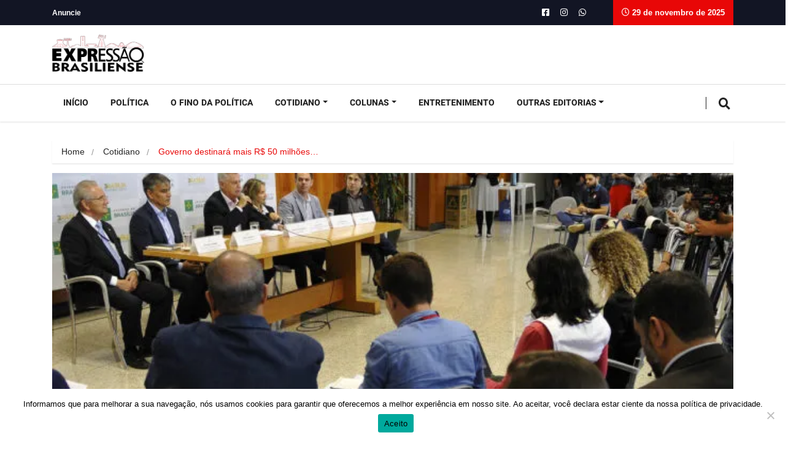

--- FILE ---
content_type: text/html; charset=UTF-8
request_url: https://expressaobrasiliense.com/cotidiano/governo-destinara-mais-r-50-milhoes-para-obras-em-viadutos-e-pontes/
body_size: 65398
content:
<!DOCTYPE html>
<html lang="pt-BR" class="" data-skin="light">

<head>
    <meta charset="UTF-8">
    <meta name="viewport" content="width=device-width, initial-scale=1, maximum-scale=1">
	<meta name='robots' content='index, follow, max-image-preview:large, max-snippet:-1, max-video-preview:-1' />
	<style>img:is([sizes="auto" i], [sizes^="auto," i]) { contain-intrinsic-size: 3000px 1500px }</style>
	    <meta name="viewport" content="width=device-width, initial-scale=1, maximum-scale=5">
        <meta name="description" content="Governo destinará mais R$ 50 milhões para obras em viadutos e pontes"/>
    
	<!-- This site is optimized with the Yoast SEO plugin v26.4 - https://yoast.com/wordpress/plugins/seo/ -->
	<title>Governo destinará mais R$ 50 milhões para obras em viadutos e pontes - Expressão Brasiliense</title>
	<link rel="canonical" href="https://expressaobrasiliense.com/cotidiano/governo-destinara-mais-r-50-milhoes-para-obras-em-viadutos-e-pontes/" />
	<meta property="og:locale" content="pt_BR" />
	<meta property="og:type" content="article" />
	<meta property="og:title" content="Governo destinará mais R$ 50 milhões para obras em viadutos e pontes - Expressão Brasiliense" />
	<meta property="og:description" content="O governo de Brasília destinará R$ 50 milhões da reserva de contingência para obras necessárias em viadutos e pontes, com prioridade para as intervenções na Galeria dos Estados, onde parte do viaduto caiu na manhã dessa terça (6). A verba se soma a outras rubricas já disponíveis no orçamento. O anúncio foi feito pelo governador Rodrigo Rollemberg,..." />
	<meta property="og:url" content="https://expressaobrasiliense.com/cotidiano/governo-destinara-mais-r-50-milhoes-para-obras-em-viadutos-e-pontes/" />
	<meta property="og:site_name" content="Expressão Brasiliense" />
	<meta property="article:publisher" content="https://www.facebook.com/ExpressaoBrasiliense/" />
	<meta property="article:published_time" content="2018-02-07T22:15:40+00:00" />
	<meta property="og:image" content="https://expressaobrasiliense.com/wp-content/uploads/2018/02/coletiva-viaduto-galeria-rollemberg-renato-araujo-agencia-brasilia-640x427.jpg" />
	<meta property="og:image:width" content="640" />
	<meta property="og:image:height" content="427" />
	<meta property="og:image:type" content="image/jpeg" />
	<meta name="author" content="Expressão Brasiliense" />
	<meta name="twitter:card" content="summary_large_image" />
	<meta name="twitter:creator" content="@expressaoDF" />
	<meta name="twitter:site" content="@expressaoDF" />
	<meta name="twitter:label1" content="Escrito por" />
	<meta name="twitter:data1" content="Expressão Brasiliense" />
	<meta name="twitter:label2" content="Est. tempo de leitura" />
	<meta name="twitter:data2" content="5 minutos" />
	<script type="application/ld+json" class="yoast-schema-graph">{"@context":"https://schema.org","@graph":[{"@type":"WebPage","@id":"https://expressaobrasiliense.com/cotidiano/governo-destinara-mais-r-50-milhoes-para-obras-em-viadutos-e-pontes/","url":"https://expressaobrasiliense.com/cotidiano/governo-destinara-mais-r-50-milhoes-para-obras-em-viadutos-e-pontes/","name":"Governo destinará mais R$ 50 milhões para obras em viadutos e pontes - Expressão Brasiliense","isPartOf":{"@id":"https://expressaobrasiliense.com/#website"},"primaryImageOfPage":{"@id":"https://expressaobrasiliense.com/cotidiano/governo-destinara-mais-r-50-milhoes-para-obras-em-viadutos-e-pontes/#primaryimage"},"image":{"@id":"https://expressaobrasiliense.com/cotidiano/governo-destinara-mais-r-50-milhoes-para-obras-em-viadutos-e-pontes/#primaryimage"},"thumbnailUrl":"https://i0.wp.com/expressaobrasiliense.com/wp-content/uploads/2018/02/coletiva-viaduto-galeria-rollemberg-renato-araujo-agencia-brasilia-640x427.jpg?fit=640%2C427&ssl=1","datePublished":"2018-02-07T22:15:40+00:00","author":{"@id":"https://expressaobrasiliense.com/#/schema/person/22f892e8c97aaa5b9c778d8c2a272814"},"breadcrumb":{"@id":"https://expressaobrasiliense.com/cotidiano/governo-destinara-mais-r-50-milhoes-para-obras-em-viadutos-e-pontes/#breadcrumb"},"inLanguage":"pt-BR","potentialAction":[{"@type":"ReadAction","target":["https://expressaobrasiliense.com/cotidiano/governo-destinara-mais-r-50-milhoes-para-obras-em-viadutos-e-pontes/"]}]},{"@type":"ImageObject","inLanguage":"pt-BR","@id":"https://expressaobrasiliense.com/cotidiano/governo-destinara-mais-r-50-milhoes-para-obras-em-viadutos-e-pontes/#primaryimage","url":"https://i0.wp.com/expressaobrasiliense.com/wp-content/uploads/2018/02/coletiva-viaduto-galeria-rollemberg-renato-araujo-agencia-brasilia-640x427.jpg?fit=640%2C427&ssl=1","contentUrl":"https://i0.wp.com/expressaobrasiliense.com/wp-content/uploads/2018/02/coletiva-viaduto-galeria-rollemberg-renato-araujo-agencia-brasilia-640x427.jpg?fit=640%2C427&ssl=1","width":640,"height":427,"caption":"Palácio Buriti, Plano Piloto, Brasília, DF, Brasil 7/2/2018 Foto: Renato Araújo/Agência Brasília. O governo de Brasília destinará R$ 50 milhões da reserva de contingência para obras necessárias em viadutos e pontes, com prioridade para as intervenções na Galeria dos Estados, onde parte do viaduto caiu na manhã dessa terça (6). A verba se soma a outras rubricas já disponíveis no orçamento. O anúncio foi feito pelo governador Rodrigo Rollemberg, no Palácio do Buriti, na tarde desta quarta-feira (7), em entrevista coletiva. Leia a matéria no site da Agência Brasília: https://www.agenciabrasilia.df.gov.br/2018/02/07/governo-destinara-mais-r-50-milhoes-para-obras-em-viadutos-e-pontes/"},{"@type":"BreadcrumbList","@id":"https://expressaobrasiliense.com/cotidiano/governo-destinara-mais-r-50-milhoes-para-obras-em-viadutos-e-pontes/#breadcrumb","itemListElement":[{"@type":"ListItem","position":1,"name":"Início","item":"https://expressaobrasiliense.com/"},{"@type":"ListItem","position":2,"name":"Governo destinará mais R$ 50 milhões para obras em viadutos e pontes"}]},{"@type":"WebSite","@id":"https://expressaobrasiliense.com/#website","url":"https://expressaobrasiliense.com/","name":"Expressão Brasiliense","description":"O Portal que conecta você com a notícia!","potentialAction":[{"@type":"SearchAction","target":{"@type":"EntryPoint","urlTemplate":"https://expressaobrasiliense.com/?s={search_term_string}"},"query-input":{"@type":"PropertyValueSpecification","valueRequired":true,"valueName":"search_term_string"}}],"inLanguage":"pt-BR"},{"@type":"Person","@id":"https://expressaobrasiliense.com/#/schema/person/22f892e8c97aaa5b9c778d8c2a272814","name":"Expressão Brasiliense","image":{"@type":"ImageObject","inLanguage":"pt-BR","@id":"https://expressaobrasiliense.com/#/schema/person/image/","url":"https://secure.gravatar.com/avatar/06134b7a873ce3501888778e1fb9b813f972fe5ee820e5948540863a9742380c?s=96&d=mm&r=g","contentUrl":"https://secure.gravatar.com/avatar/06134b7a873ce3501888778e1fb9b813f972fe5ee820e5948540863a9742380c?s=96&d=mm&r=g","caption":"Expressão Brasiliense"},"sameAs":["https://expressaobrasiliense.com"],"url":"https://expressaobrasiliense.com/author/expressaobrasiliense/"}]}</script>
	<!-- / Yoast SEO plugin. -->


<link rel='dns-prefetch' href='//secure.gravatar.com' />
<link rel='dns-prefetch' href='//www.googletagmanager.com' />
<link rel='dns-prefetch' href='//stats.wp.com' />

<link rel='dns-prefetch' href='//v0.wordpress.com' />
<link rel='dns-prefetch' href='//pagead2.googlesyndication.com' />
<link rel='preconnect' href='//c0.wp.com' />
<link rel='preconnect' href='//i0.wp.com' />
<link rel="alternate" type="application/rss+xml" title="Feed para Expressão Brasiliense &raquo;" href="https://expressaobrasiliense.com/feed/" />
<script type="text/javascript">
/* <![CDATA[ */
window._wpemojiSettings = {"baseUrl":"https:\/\/s.w.org\/images\/core\/emoji\/16.0.1\/72x72\/","ext":".png","svgUrl":"https:\/\/s.w.org\/images\/core\/emoji\/16.0.1\/svg\/","svgExt":".svg","source":{"concatemoji":"https:\/\/expressaobrasiliense.com\/wp-includes\/js\/wp-emoji-release.min.js?ver=6.8.3"}};
/*! This file is auto-generated */
!function(s,n){var o,i,e;function c(e){try{var t={supportTests:e,timestamp:(new Date).valueOf()};sessionStorage.setItem(o,JSON.stringify(t))}catch(e){}}function p(e,t,n){e.clearRect(0,0,e.canvas.width,e.canvas.height),e.fillText(t,0,0);var t=new Uint32Array(e.getImageData(0,0,e.canvas.width,e.canvas.height).data),a=(e.clearRect(0,0,e.canvas.width,e.canvas.height),e.fillText(n,0,0),new Uint32Array(e.getImageData(0,0,e.canvas.width,e.canvas.height).data));return t.every(function(e,t){return e===a[t]})}function u(e,t){e.clearRect(0,0,e.canvas.width,e.canvas.height),e.fillText(t,0,0);for(var n=e.getImageData(16,16,1,1),a=0;a<n.data.length;a++)if(0!==n.data[a])return!1;return!0}function f(e,t,n,a){switch(t){case"flag":return n(e,"\ud83c\udff3\ufe0f\u200d\u26a7\ufe0f","\ud83c\udff3\ufe0f\u200b\u26a7\ufe0f")?!1:!n(e,"\ud83c\udde8\ud83c\uddf6","\ud83c\udde8\u200b\ud83c\uddf6")&&!n(e,"\ud83c\udff4\udb40\udc67\udb40\udc62\udb40\udc65\udb40\udc6e\udb40\udc67\udb40\udc7f","\ud83c\udff4\u200b\udb40\udc67\u200b\udb40\udc62\u200b\udb40\udc65\u200b\udb40\udc6e\u200b\udb40\udc67\u200b\udb40\udc7f");case"emoji":return!a(e,"\ud83e\udedf")}return!1}function g(e,t,n,a){var r="undefined"!=typeof WorkerGlobalScope&&self instanceof WorkerGlobalScope?new OffscreenCanvas(300,150):s.createElement("canvas"),o=r.getContext("2d",{willReadFrequently:!0}),i=(o.textBaseline="top",o.font="600 32px Arial",{});return e.forEach(function(e){i[e]=t(o,e,n,a)}),i}function t(e){var t=s.createElement("script");t.src=e,t.defer=!0,s.head.appendChild(t)}"undefined"!=typeof Promise&&(o="wpEmojiSettingsSupports",i=["flag","emoji"],n.supports={everything:!0,everythingExceptFlag:!0},e=new Promise(function(e){s.addEventListener("DOMContentLoaded",e,{once:!0})}),new Promise(function(t){var n=function(){try{var e=JSON.parse(sessionStorage.getItem(o));if("object"==typeof e&&"number"==typeof e.timestamp&&(new Date).valueOf()<e.timestamp+604800&&"object"==typeof e.supportTests)return e.supportTests}catch(e){}return null}();if(!n){if("undefined"!=typeof Worker&&"undefined"!=typeof OffscreenCanvas&&"undefined"!=typeof URL&&URL.createObjectURL&&"undefined"!=typeof Blob)try{var e="postMessage("+g.toString()+"("+[JSON.stringify(i),f.toString(),p.toString(),u.toString()].join(",")+"));",a=new Blob([e],{type:"text/javascript"}),r=new Worker(URL.createObjectURL(a),{name:"wpTestEmojiSupports"});return void(r.onmessage=function(e){c(n=e.data),r.terminate(),t(n)})}catch(e){}c(n=g(i,f,p,u))}t(n)}).then(function(e){for(var t in e)n.supports[t]=e[t],n.supports.everything=n.supports.everything&&n.supports[t],"flag"!==t&&(n.supports.everythingExceptFlag=n.supports.everythingExceptFlag&&n.supports[t]);n.supports.everythingExceptFlag=n.supports.everythingExceptFlag&&!n.supports.flag,n.DOMReady=!1,n.readyCallback=function(){n.DOMReady=!0}}).then(function(){return e}).then(function(){var e;n.supports.everything||(n.readyCallback(),(e=n.source||{}).concatemoji?t(e.concatemoji):e.wpemoji&&e.twemoji&&(t(e.twemoji),t(e.wpemoji)))}))}((window,document),window._wpemojiSettings);
/* ]]> */
</script>
<link rel='stylesheet' id='jetpack_related-posts-css' href='https://c0.wp.com/p/jetpack/15.2/modules/related-posts/related-posts.css' type='text/css' media='all' />
<style id='wp-emoji-styles-inline-css' type='text/css'>

	img.wp-smiley, img.emoji {
		display: inline !important;
		border: none !important;
		box-shadow: none !important;
		height: 1em !important;
		width: 1em !important;
		margin: 0 0.07em !important;
		vertical-align: -0.1em !important;
		background: none !important;
		padding: 0 !important;
	}
</style>
<link rel='stylesheet' id='wp-block-library-css' href='https://c0.wp.com/c/6.8.3/wp-includes/css/dist/block-library/style.min.css' type='text/css' media='all' />
<style id='wp-block-library-theme-inline-css' type='text/css'>
.wp-block-audio :where(figcaption){color:#555;font-size:13px;text-align:center}.is-dark-theme .wp-block-audio :where(figcaption){color:#ffffffa6}.wp-block-audio{margin:0 0 1em}.wp-block-code{border:1px solid #ccc;border-radius:4px;font-family:Menlo,Consolas,monaco,monospace;padding:.8em 1em}.wp-block-embed :where(figcaption){color:#555;font-size:13px;text-align:center}.is-dark-theme .wp-block-embed :where(figcaption){color:#ffffffa6}.wp-block-embed{margin:0 0 1em}.blocks-gallery-caption{color:#555;font-size:13px;text-align:center}.is-dark-theme .blocks-gallery-caption{color:#ffffffa6}:root :where(.wp-block-image figcaption){color:#555;font-size:13px;text-align:center}.is-dark-theme :root :where(.wp-block-image figcaption){color:#ffffffa6}.wp-block-image{margin:0 0 1em}.wp-block-pullquote{border-bottom:4px solid;border-top:4px solid;color:currentColor;margin-bottom:1.75em}.wp-block-pullquote cite,.wp-block-pullquote footer,.wp-block-pullquote__citation{color:currentColor;font-size:.8125em;font-style:normal;text-transform:uppercase}.wp-block-quote{border-left:.25em solid;margin:0 0 1.75em;padding-left:1em}.wp-block-quote cite,.wp-block-quote footer{color:currentColor;font-size:.8125em;font-style:normal;position:relative}.wp-block-quote:where(.has-text-align-right){border-left:none;border-right:.25em solid;padding-left:0;padding-right:1em}.wp-block-quote:where(.has-text-align-center){border:none;padding-left:0}.wp-block-quote.is-large,.wp-block-quote.is-style-large,.wp-block-quote:where(.is-style-plain){border:none}.wp-block-search .wp-block-search__label{font-weight:700}.wp-block-search__button{border:1px solid #ccc;padding:.375em .625em}:where(.wp-block-group.has-background){padding:1.25em 2.375em}.wp-block-separator.has-css-opacity{opacity:.4}.wp-block-separator{border:none;border-bottom:2px solid;margin-left:auto;margin-right:auto}.wp-block-separator.has-alpha-channel-opacity{opacity:1}.wp-block-separator:not(.is-style-wide):not(.is-style-dots){width:100px}.wp-block-separator.has-background:not(.is-style-dots){border-bottom:none;height:1px}.wp-block-separator.has-background:not(.is-style-wide):not(.is-style-dots){height:2px}.wp-block-table{margin:0 0 1em}.wp-block-table td,.wp-block-table th{word-break:normal}.wp-block-table :where(figcaption){color:#555;font-size:13px;text-align:center}.is-dark-theme .wp-block-table :where(figcaption){color:#ffffffa6}.wp-block-video :where(figcaption){color:#555;font-size:13px;text-align:center}.is-dark-theme .wp-block-video :where(figcaption){color:#ffffffa6}.wp-block-video{margin:0 0 1em}:root :where(.wp-block-template-part.has-background){margin-bottom:0;margin-top:0;padding:1.25em 2.375em}
</style>
<style id='classic-theme-styles-inline-css' type='text/css'>
/*! This file is auto-generated */
.wp-block-button__link{color:#fff;background-color:#32373c;border-radius:9999px;box-shadow:none;text-decoration:none;padding:calc(.667em + 2px) calc(1.333em + 2px);font-size:1.125em}.wp-block-file__button{background:#32373c;color:#fff;text-decoration:none}
</style>
<link rel='stylesheet' id='mediaelement-css' href='https://c0.wp.com/c/6.8.3/wp-includes/js/mediaelement/mediaelementplayer-legacy.min.css' type='text/css' media='all' />
<link rel='stylesheet' id='wp-mediaelement-css' href='https://c0.wp.com/c/6.8.3/wp-includes/js/mediaelement/wp-mediaelement.min.css' type='text/css' media='all' />
<style id='jetpack-sharing-buttons-style-inline-css' type='text/css'>
.jetpack-sharing-buttons__services-list{display:flex;flex-direction:row;flex-wrap:wrap;gap:0;list-style-type:none;margin:5px;padding:0}.jetpack-sharing-buttons__services-list.has-small-icon-size{font-size:12px}.jetpack-sharing-buttons__services-list.has-normal-icon-size{font-size:16px}.jetpack-sharing-buttons__services-list.has-large-icon-size{font-size:24px}.jetpack-sharing-buttons__services-list.has-huge-icon-size{font-size:36px}@media print{.jetpack-sharing-buttons__services-list{display:none!important}}.editor-styles-wrapper .wp-block-jetpack-sharing-buttons{gap:0;padding-inline-start:0}ul.jetpack-sharing-buttons__services-list.has-background{padding:1.25em 2.375em}
</style>
<style id='global-styles-inline-css' type='text/css'>
:root{--wp--preset--aspect-ratio--square: 1;--wp--preset--aspect-ratio--4-3: 4/3;--wp--preset--aspect-ratio--3-4: 3/4;--wp--preset--aspect-ratio--3-2: 3/2;--wp--preset--aspect-ratio--2-3: 2/3;--wp--preset--aspect-ratio--16-9: 16/9;--wp--preset--aspect-ratio--9-16: 9/16;--wp--preset--color--black: #000000;--wp--preset--color--cyan-bluish-gray: #abb8c3;--wp--preset--color--white: #ffffff;--wp--preset--color--pale-pink: #f78da7;--wp--preset--color--vivid-red: #cf2e2e;--wp--preset--color--luminous-vivid-orange: #ff6900;--wp--preset--color--luminous-vivid-amber: #fcb900;--wp--preset--color--light-green-cyan: #7bdcb5;--wp--preset--color--vivid-green-cyan: #00d084;--wp--preset--color--pale-cyan-blue: #8ed1fc;--wp--preset--color--vivid-cyan-blue: #0693e3;--wp--preset--color--vivid-purple: #9b51e0;--wp--preset--gradient--vivid-cyan-blue-to-vivid-purple: linear-gradient(135deg,rgba(6,147,227,1) 0%,rgb(155,81,224) 100%);--wp--preset--gradient--light-green-cyan-to-vivid-green-cyan: linear-gradient(135deg,rgb(122,220,180) 0%,rgb(0,208,130) 100%);--wp--preset--gradient--luminous-vivid-amber-to-luminous-vivid-orange: linear-gradient(135deg,rgba(252,185,0,1) 0%,rgba(255,105,0,1) 100%);--wp--preset--gradient--luminous-vivid-orange-to-vivid-red: linear-gradient(135deg,rgba(255,105,0,1) 0%,rgb(207,46,46) 100%);--wp--preset--gradient--very-light-gray-to-cyan-bluish-gray: linear-gradient(135deg,rgb(238,238,238) 0%,rgb(169,184,195) 100%);--wp--preset--gradient--cool-to-warm-spectrum: linear-gradient(135deg,rgb(74,234,220) 0%,rgb(151,120,209) 20%,rgb(207,42,186) 40%,rgb(238,44,130) 60%,rgb(251,105,98) 80%,rgb(254,248,76) 100%);--wp--preset--gradient--blush-light-purple: linear-gradient(135deg,rgb(255,206,236) 0%,rgb(152,150,240) 100%);--wp--preset--gradient--blush-bordeaux: linear-gradient(135deg,rgb(254,205,165) 0%,rgb(254,45,45) 50%,rgb(107,0,62) 100%);--wp--preset--gradient--luminous-dusk: linear-gradient(135deg,rgb(255,203,112) 0%,rgb(199,81,192) 50%,rgb(65,88,208) 100%);--wp--preset--gradient--pale-ocean: linear-gradient(135deg,rgb(255,245,203) 0%,rgb(182,227,212) 50%,rgb(51,167,181) 100%);--wp--preset--gradient--electric-grass: linear-gradient(135deg,rgb(202,248,128) 0%,rgb(113,206,126) 100%);--wp--preset--gradient--midnight: linear-gradient(135deg,rgb(2,3,129) 0%,rgb(40,116,252) 100%);--wp--preset--font-size--small: 13px;--wp--preset--font-size--medium: 20px;--wp--preset--font-size--large: 36px;--wp--preset--font-size--x-large: 42px;--wp--preset--spacing--20: 0.44rem;--wp--preset--spacing--30: 0.67rem;--wp--preset--spacing--40: 1rem;--wp--preset--spacing--50: 1.5rem;--wp--preset--spacing--60: 2.25rem;--wp--preset--spacing--70: 3.38rem;--wp--preset--spacing--80: 5.06rem;--wp--preset--shadow--natural: 6px 6px 9px rgba(0, 0, 0, 0.2);--wp--preset--shadow--deep: 12px 12px 50px rgba(0, 0, 0, 0.4);--wp--preset--shadow--sharp: 6px 6px 0px rgba(0, 0, 0, 0.2);--wp--preset--shadow--outlined: 6px 6px 0px -3px rgba(255, 255, 255, 1), 6px 6px rgba(0, 0, 0, 1);--wp--preset--shadow--crisp: 6px 6px 0px rgba(0, 0, 0, 1);}:where(.is-layout-flex){gap: 0.5em;}:where(.is-layout-grid){gap: 0.5em;}body .is-layout-flex{display: flex;}.is-layout-flex{flex-wrap: wrap;align-items: center;}.is-layout-flex > :is(*, div){margin: 0;}body .is-layout-grid{display: grid;}.is-layout-grid > :is(*, div){margin: 0;}:where(.wp-block-columns.is-layout-flex){gap: 2em;}:where(.wp-block-columns.is-layout-grid){gap: 2em;}:where(.wp-block-post-template.is-layout-flex){gap: 1.25em;}:where(.wp-block-post-template.is-layout-grid){gap: 1.25em;}.has-black-color{color: var(--wp--preset--color--black) !important;}.has-cyan-bluish-gray-color{color: var(--wp--preset--color--cyan-bluish-gray) !important;}.has-white-color{color: var(--wp--preset--color--white) !important;}.has-pale-pink-color{color: var(--wp--preset--color--pale-pink) !important;}.has-vivid-red-color{color: var(--wp--preset--color--vivid-red) !important;}.has-luminous-vivid-orange-color{color: var(--wp--preset--color--luminous-vivid-orange) !important;}.has-luminous-vivid-amber-color{color: var(--wp--preset--color--luminous-vivid-amber) !important;}.has-light-green-cyan-color{color: var(--wp--preset--color--light-green-cyan) !important;}.has-vivid-green-cyan-color{color: var(--wp--preset--color--vivid-green-cyan) !important;}.has-pale-cyan-blue-color{color: var(--wp--preset--color--pale-cyan-blue) !important;}.has-vivid-cyan-blue-color{color: var(--wp--preset--color--vivid-cyan-blue) !important;}.has-vivid-purple-color{color: var(--wp--preset--color--vivid-purple) !important;}.has-black-background-color{background-color: var(--wp--preset--color--black) !important;}.has-cyan-bluish-gray-background-color{background-color: var(--wp--preset--color--cyan-bluish-gray) !important;}.has-white-background-color{background-color: var(--wp--preset--color--white) !important;}.has-pale-pink-background-color{background-color: var(--wp--preset--color--pale-pink) !important;}.has-vivid-red-background-color{background-color: var(--wp--preset--color--vivid-red) !important;}.has-luminous-vivid-orange-background-color{background-color: var(--wp--preset--color--luminous-vivid-orange) !important;}.has-luminous-vivid-amber-background-color{background-color: var(--wp--preset--color--luminous-vivid-amber) !important;}.has-light-green-cyan-background-color{background-color: var(--wp--preset--color--light-green-cyan) !important;}.has-vivid-green-cyan-background-color{background-color: var(--wp--preset--color--vivid-green-cyan) !important;}.has-pale-cyan-blue-background-color{background-color: var(--wp--preset--color--pale-cyan-blue) !important;}.has-vivid-cyan-blue-background-color{background-color: var(--wp--preset--color--vivid-cyan-blue) !important;}.has-vivid-purple-background-color{background-color: var(--wp--preset--color--vivid-purple) !important;}.has-black-border-color{border-color: var(--wp--preset--color--black) !important;}.has-cyan-bluish-gray-border-color{border-color: var(--wp--preset--color--cyan-bluish-gray) !important;}.has-white-border-color{border-color: var(--wp--preset--color--white) !important;}.has-pale-pink-border-color{border-color: var(--wp--preset--color--pale-pink) !important;}.has-vivid-red-border-color{border-color: var(--wp--preset--color--vivid-red) !important;}.has-luminous-vivid-orange-border-color{border-color: var(--wp--preset--color--luminous-vivid-orange) !important;}.has-luminous-vivid-amber-border-color{border-color: var(--wp--preset--color--luminous-vivid-amber) !important;}.has-light-green-cyan-border-color{border-color: var(--wp--preset--color--light-green-cyan) !important;}.has-vivid-green-cyan-border-color{border-color: var(--wp--preset--color--vivid-green-cyan) !important;}.has-pale-cyan-blue-border-color{border-color: var(--wp--preset--color--pale-cyan-blue) !important;}.has-vivid-cyan-blue-border-color{border-color: var(--wp--preset--color--vivid-cyan-blue) !important;}.has-vivid-purple-border-color{border-color: var(--wp--preset--color--vivid-purple) !important;}.has-vivid-cyan-blue-to-vivid-purple-gradient-background{background: var(--wp--preset--gradient--vivid-cyan-blue-to-vivid-purple) !important;}.has-light-green-cyan-to-vivid-green-cyan-gradient-background{background: var(--wp--preset--gradient--light-green-cyan-to-vivid-green-cyan) !important;}.has-luminous-vivid-amber-to-luminous-vivid-orange-gradient-background{background: var(--wp--preset--gradient--luminous-vivid-amber-to-luminous-vivid-orange) !important;}.has-luminous-vivid-orange-to-vivid-red-gradient-background{background: var(--wp--preset--gradient--luminous-vivid-orange-to-vivid-red) !important;}.has-very-light-gray-to-cyan-bluish-gray-gradient-background{background: var(--wp--preset--gradient--very-light-gray-to-cyan-bluish-gray) !important;}.has-cool-to-warm-spectrum-gradient-background{background: var(--wp--preset--gradient--cool-to-warm-spectrum) !important;}.has-blush-light-purple-gradient-background{background: var(--wp--preset--gradient--blush-light-purple) !important;}.has-blush-bordeaux-gradient-background{background: var(--wp--preset--gradient--blush-bordeaux) !important;}.has-luminous-dusk-gradient-background{background: var(--wp--preset--gradient--luminous-dusk) !important;}.has-pale-ocean-gradient-background{background: var(--wp--preset--gradient--pale-ocean) !important;}.has-electric-grass-gradient-background{background: var(--wp--preset--gradient--electric-grass) !important;}.has-midnight-gradient-background{background: var(--wp--preset--gradient--midnight) !important;}.has-small-font-size{font-size: var(--wp--preset--font-size--small) !important;}.has-medium-font-size{font-size: var(--wp--preset--font-size--medium) !important;}.has-large-font-size{font-size: var(--wp--preset--font-size--large) !important;}.has-x-large-font-size{font-size: var(--wp--preset--font-size--x-large) !important;}
:where(.wp-block-post-template.is-layout-flex){gap: 1.25em;}:where(.wp-block-post-template.is-layout-grid){gap: 1.25em;}
:where(.wp-block-columns.is-layout-flex){gap: 2em;}:where(.wp-block-columns.is-layout-grid){gap: 2em;}
:root :where(.wp-block-pullquote){font-size: 1.5em;line-height: 1.6;}
</style>
<link rel='stylesheet' id='contact-form-7-css' href='https://expressaobrasiliense.com/wp-content/plugins/contact-form-7/includes/css/styles.css?ver=6.1.3' type='text/css' media='all' />
<link rel='stylesheet' id='cookie-notice-front-css' href='https://expressaobrasiliense.com/wp-content/plugins/cookie-notice/css/front.min.css?ver=2.5.10' type='text/css' media='all' />
<link rel='stylesheet' id='ppress-frontend-css' href='https://expressaobrasiliense.com/wp-content/plugins/wp-user-avatar/assets/css/frontend.min.css?ver=4.16.7' type='text/css' media='all' />
<link rel='stylesheet' id='ppress-flatpickr-css' href='https://expressaobrasiliense.com/wp-content/plugins/wp-user-avatar/assets/flatpickr/flatpickr.min.css?ver=4.16.7' type='text/css' media='all' />
<link rel='stylesheet' id='ppress-select2-css' href='https://expressaobrasiliense.com/wp-content/plugins/wp-user-avatar/assets/select2/select2.min.css?ver=6.8.3' type='text/css' media='all' />
<link rel='stylesheet' id='wpyg_style-css' href='https://expressaobrasiliense.com/wp-content/plugins/wp-youtube-gallery/css/wpyg.min.css?ver=6.8.3' type='text/css' media='all' />
<link rel='stylesheet' id='ekit-hf-style-css' href='https://expressaobrasiliense.com/wp-content/plugins/ekit-headerfooter/assets/css/ekit-headerfooter.css?ver=1.4.5' type='text/css' media='all' />
<link rel='stylesheet' id='elementor-icons-css' href='https://expressaobrasiliense.com/wp-content/plugins/elementor/assets/lib/eicons/css/elementor-icons.min.css?ver=5.44.0' type='text/css' media='all' />
<link rel='stylesheet' id='elementor-frontend-css' href='https://expressaobrasiliense.com/wp-content/plugins/elementor/assets/css/frontend.min.css?ver=3.33.2' type='text/css' media='all' />
<style id='elementor-frontend-inline-css' type='text/css'>
.elementor-kit-29134{--e-global-color-primary:#6EC1E4;--e-global-color-secondary:#54595F;--e-global-color-text:#7A7A7A;--e-global-color-accent:#61CE70;--e-global-typography-primary-font-family:"Roboto";--e-global-typography-primary-font-weight:600;--e-global-typography-secondary-font-family:"Roboto Slab";--e-global-typography-secondary-font-weight:400;--e-global-typography-text-font-family:"Roboto";--e-global-typography-text-font-weight:400;--e-global-typography-accent-font-family:"Roboto";--e-global-typography-accent-font-weight:500;}.elementor-section.elementor-section-boxed > .elementor-container{max-width:1140px;}.e-con{--container-max-width:1140px;}.elementor-widget:not(:last-child){margin-block-end:20px;}.elementor-element{--widgets-spacing:20px 20px;--widgets-spacing-row:20px;--widgets-spacing-column:20px;}{}h1.entry-title{display:var(--page-title-display);}@media(max-width:1024px){.elementor-section.elementor-section-boxed > .elementor-container{max-width:1024px;}.e-con{--container-max-width:1024px;}}@media(max-width:767px){.elementor-section.elementor-section-boxed > .elementor-container{max-width:767px;}.e-con{--container-max-width:767px;}}
.elementor-18012 .elementor-element.elementor-element-f2fff53:not(.elementor-motion-effects-element-type-background), .elementor-18012 .elementor-element.elementor-element-f2fff53 > .elementor-motion-effects-container > .elementor-motion-effects-layer{background-color:#132C5E;}.elementor-18012 .elementor-element.elementor-element-f2fff53{transition:background 0.3s, border 0.3s, border-radius 0.3s, box-shadow 0.3s;}.elementor-18012 .elementor-element.elementor-element-f2fff53 > .elementor-background-overlay{transition:background 0.3s, border-radius 0.3s, opacity 0.3s;}.elementor-18012 .elementor-element.elementor-element-4a229fa > .elementor-widget-container{margin:10px 0px 0px 0px;}.elementor-18012 .elementor-element.elementor-element-4a229fa{text-align:center;}.elementor-18012 .elementor-element.elementor-element-4a229fa .elementor-heading-title{color:#FFFFFF;}.elementor-18012 .elementor-element.elementor-element-195e23c > .elementor-widget-container{margin:9px 0px 0px 0px;}.elementor-18012 .elementor-element.elementor-element-a054fd7{text-align:center;}.elementor-18012 .elementor-element.elementor-element-a054fd7 .elementor-heading-title{font-size:20px;color:#FFFFFF;}.elementor-18012 .elementor-element.elementor-element-8e7b736{text-align:center;}.elementor-18012 .elementor-element.elementor-element-8e7b736 .elementor-heading-title{color:#FFFFFF;}.elementor-18012 .elementor-element.elementor-element-7725bb2 .elementor-repeater-item-7807912.elementor-social-icon{background-color:#EF4100;}.elementor-18012 .elementor-element.elementor-element-7725bb2 .elementor-repeater-item-7807912.elementor-social-icon i{color:#FFFFFF;}.elementor-18012 .elementor-element.elementor-element-7725bb2 .elementor-repeater-item-7807912.elementor-social-icon svg{fill:#FFFFFF;}.elementor-18012 .elementor-element.elementor-element-7725bb2{--grid-template-columns:repeat(0, auto);--grid-column-gap:5px;--grid-row-gap:0px;}.elementor-18012 .elementor-element.elementor-element-7725bb2 .elementor-widget-container{text-align:center;}.elementor-18012 .elementor-element.elementor-element-4157075{text-align:center;}.elementor-18012 .elementor-element.elementor-element-4157075 .elementor-heading-title{color:#FFFFFF;}.elementor-18012 .elementor-element.elementor-element-cd7123b{--grid-template-columns:repeat(0, auto);--grid-column-gap:5px;--grid-row-gap:0px;}.elementor-18012 .elementor-element.elementor-element-cd7123b .elementor-widget-container{text-align:center;}.elementor-18012 .elementor-element.elementor-element-00f2c7f > .elementor-widget-container{background-color:#00000000;}.elementor-18012 .elementor-element.elementor-element-00f2c7f{text-align:center;}
</style>
<link rel='stylesheet' id='cute-alert-css' href='https://expressaobrasiliense.com/wp-content/plugins/metform/public/assets/lib/cute-alert/style.css?ver=4.0.6' type='text/css' media='all' />
<link rel='stylesheet' id='text-editor-style-css' href='https://expressaobrasiliense.com/wp-content/plugins/metform/public/assets/css/text-editor.css?ver=4.0.6' type='text/css' media='all' />
<link rel='stylesheet' id='wur_content_css-css' href='https://expressaobrasiliense.com/wp-content/plugins/wp-ultimate-review/assets/public/css/content-page.css?ver=2.3.6' type='text/css' media='all' />
<link rel='stylesheet' id='dashicons-css' href='https://c0.wp.com/c/6.8.3/wp-includes/css/dashicons.min.css' type='text/css' media='all' />
<link rel='stylesheet' id='vinkmag-fonts-css' href='//expressaobrasiliense.com/wp-content/uploads/omgf/vinkmag-fonts/vinkmag-fonts.css?ver=1647354592' type='text/css' media='all' />
<link rel='stylesheet' id='bootstrap-css' href='https://expressaobrasiliense.com/wp-content/themes/vinkmag/assets/css/bootstrap.min.css?ver=5.0' type='text/css' media='all' />
<link rel='stylesheet' id='animate-css' href='https://expressaobrasiliense.com/wp-content/themes/vinkmag/assets/css/animate.css?ver=5.0' type='text/css' media='all' />
<link rel='stylesheet' id='vinkmag-icon-elementor-css' href='https://expressaobrasiliense.com/wp-content/themes/vinkmag/assets/css/xs-icons.css?ver=5.0' type='text/css' media='all' />
<link rel='stylesheet' id='mCustomScrollbar-css' href='https://expressaobrasiliense.com/wp-content/themes/vinkmag/assets/css/jquery.mCustomScrollbar.css?ver=5.0' type='text/css' media='all' />
<link rel='stylesheet' id='magnific-popup-css' href='https://expressaobrasiliense.com/wp-content/themes/vinkmag/assets/css/magnific-popup.css?ver=5.0' type='text/css' media='all' />
<link rel='stylesheet' id='swiper-css' href='https://expressaobrasiliense.com/wp-content/plugins/elementor/assets/lib/swiper/v8/css/swiper.min.css?ver=8.4.5' type='text/css' media='all' />
<link rel='stylesheet' id='vinkmag-style-css' href='https://expressaobrasiliense.com/wp-content/themes/vinkmag/assets/css/style.css?ver=5.0' type='text/css' media='all' />
<style id='vinkmag-style-inline-css' type='text/css'>

        .fonts-loaded body{  }
        
        .fonts-loaded h1,.fonts-loaded h2,.fonts-loaded h3,.fonts-loaded h4,.fonts-loaded h5,
        .fonts-loaded .navbar-container .navbar .nav-item a { 
            font-family:"Heebo"; 
        }

        .fonts-loaded .nav-menu li a,.fonts-loaded .post-cat,.fonts-loaded .post-list-item .nav-tabs li a,.fonts-loaded .ts-social-list li b,
        .fonts-loaded .widgets.ts-social-list-item ul li a b,.fonts-loaded .footer-social li a,.fonts-loaded .ts-cat-title span,
        .fonts-loaded .view-link-btn span { 
            font-family:"Heebo";
        }
        .body-inner-content{
          background-color:#ffffff;
          background-image: url();
          background-repeat: no-repeat;
          background-position: top center;
          background-size: cover;
        }

        /* primary background color*/
        .top-bar .top-social li.ts-date,
        .view-link-btn,
        .logo,
        .navbar-style1.navbar-container .navbar .nav-item a.active, 
        .navbar-style1.navbar-container .nav-search-button,
        .ts-title .title-before,
        .owl-dots .owl-dot span,
        #breaking_slider .slider-navigation .swiper-button-prev:hover, #breaking_slider .slider-navigation .swiper-button-next:hover,
        .navbar-container.navbar-style5 .nav-item a.active:before, 
        .navbar-container.navbar-style5 .nav-item a:hover:before,
         .navbar-container.navbar-style5 .nav-item a:focus:before,
        .ts-newslatter .newsletter-form .ts-submit-btn .btn:hover,
        .top-bar .ts-date-item,
        .header-middle.v2,
        .video-slider .post-video .ts-play-btn,
        .top-social li.ts-subscribe,
        .ts-title.title-bg .title-text,
        .ts-title.title-bg .title-after,
        .ts-widget-newsletter,
        .ts-widget-newsletter .newsletter-form .btn:hover,
        .header-standerd,
        .navbar-container.navbar-style2,
        .navbar-container.navbar-style2 .navbar,
        .navbar-style2.navbar-container .nav-search-button,
        .navbar-container.navbar-style3.navbar-dark .nav-item a.active, .navbar-container.navbar-style3.navbar-dark .nav-item a:hover,
        .navbar-container.navbar-style3.navbar-dark .nav-item a:focus,
        .navbar-standerd.navbar-darks .navbar-style5 .xs-navbar .main-menu > li:hover > a, .navbar-standerd.navbar-darks .navbar-style5 .xs-navbar .main-menu > li.active > a,
        .navbar-standerd.navbar-darks .navbar-style5 .xs-navbar .main-menu > li:before,
        .single-post-wrapper .post-meta-info li.share-post a i,
        .widget-title:before,
        .tagcloud a:hover,
         blockquote cite:after,
        .error-page .error-body a,
        .accordion-post-style .card .btn,
        .navbar-container.navbar-style1 .navbar-nav > .current-menu-parent,
        .widgets-newsletter-form .btn.btn-primary,
        .pagination li.active a, .pagination li:hover a,
        .blog-navbar .navbar-container .navbar .main-menu .nav-item > a.active,
        .blog-navbar .navbar-container.navbar-style5 .main-menu > li.current-menu-item > a:before,
        .blog-navbar .navbar-container .navbar .main-menu .nav-item > a:hover,
        .btn.btn-primary,
        .navbar-standerd.nav-bg-white .navbar-style5 .navbar .main-menu .nav-item > a.active,
        .navbar-standerd.nav-bg-white .navbar-style5 .navbar .main-menu > .nav-item > a:hover,
        .post-content-loading a:hover,
        .instagram-area .follow-btn-area .btn:hover,
        .post-list-item .nav-tabs li a::before,
        .ts-search-form .vinkmag-serach:before, .xs-search-form-submit,
        .xs-review-overview-list.custom-rat .xs-overview-percentage .data-rat .xs-percentange .percentange_check,
        .view-review-list .xs-review-rattting.xs-percentange .percentange_check,
        .public-xs-review-box .xs-save-button button,
        .featured-tab-item .featured-tab-post > li a.active .post-content,
        .featured-tab-item .featured-tab-post > li a.active:before,
        .woocommerce ul.products li.product .button,.woocommerce ul.products li.product .added_to_cart,
        .post-meta-info .share-post,
        .navbar-standerd.navbar-darks .navbar-style5 .ekit-menu-simple>li.current-menu-parent>a,
         .navbar-standerd.navbar-darks .navbar-style5 .ekit-menu-simple>li.current-menu-item>a,
        .navbar-standerd.navbar-darks .navbar-style5 .ekit-menu-simple>li>a:before,
        .woocommerce nav.woocommerce-pagination ul li a:focus, 
        .woocommerce nav.woocommerce-pagination ul li a:hover, 
        .woocommerce nav.woocommerce-pagination ul li span.current,
        .woocommerce #respond input#submit.alt, .woocommerce a.button.alt, 
        .woocommerce button.button.alt, .woocommerce input.button.alt,
        .sponsor-web-link a:hover i, .woocommerce .widget_price_filter .ui-slider .ui-slider-range, 
        .woocommerce span.onsale,
        .ts-grid-box .swiper-pagination-popular-post .swiper-pagination-bullet,
         .navbar-container.navbar-style1 .ekit-megamenu-holder .ekit-menu > li.current-menu-parent > a,
         .navbar-container.navbar-style1 .ekit-megamenu-holder .ekit-menu > li:hover > a {
            background-color: #e80707;
        }

        /* primary color*/
        .breaking-title,
        .ts-top-nav li a:hover,
        .post-title a:hover,
        .swiper-button-prev,
        .swiper-button-next,
        .watch-post .post-list-box .post-title:hover,
        a:hover,
        .single-post a,
        .navbar-container .navbar .nav-item .dropdown-menu .dropdown-item.active, 
        .navbar-container .navbar .nav-item .dropdown-menu .dropdown-item:hover, 
        .navbar-container .navbar .nav-item .dropdown-menu .dropdown-item:focus,
        .ts-overlay-style .overlay-post-content .post-meta-info li.active,
        .navbar-container.navbar-style5 .nav-item a.active, 
        .navbar-container.navbar-style5 .nav-item a:hover, 
        .navbar-container.navbar-style5 .nav-item a:focus,
        .post-meta-info li.active, 
        .post-video .post-video-content .post-meta-info li.active, 
        .navbar-container.navbar-style3 .nav-item a.active, 
        .navbar-container.navbar-style3 .nav-item a:hover, 
        .navbar-container.navbar-style3 .nav-item a:focus, 
        .post-navigation .post-previous:hover span, .post-navigation .post-next:hover span, .breadcrumb li, 
         .woocommerce ul.products li.product .price, 
         .woocommerce ul.products li.product .woocommerce-loop-product__title,
         .single-post a,
         .navbar-container .navbar .main-menu .nav-item .dropdown-menu > li > .dropdown-item:hover,
         .widgets ul li a:hover,
         .ts-overlay-style .overlay-post-content .post-meta-info li a:hover, 
         .post-list-item .nav-tabs li a.active {
           color: #e80707;
        }

        /* primary dark color*/
        .top-bar.v2,
        .ts-widget-newsletter .newsletter-form .btn,.navbar-container.navbar-style2 .nav-item a.active, .navbar-container.navbar-style2 .nav-item a:hover,
         .navbar-container.navbar-style2 .nav-item a:focus,.widgets-newsletter-form .btn.btn-primary:hover, 
         .woocommerce ul.products li.product .added_to_cart:hover, .woocommerce #respond input#submit.alt:hover, .woocommerce a.button.alt:hover, .woocommerce button.button.alt:hover, .woocommerce input.button.alt:hover,.woocommerce .widget_price_filter .ui-slider .ui-slider-handle {
           background-color: #0a0909;
        }
        .woocommerce ul.products li.product .woocommerce-loop-product__title:hover{
            color: #0a0909;
        }
        .menu-toggler{
            background-color: #0a0909 !important;

        }
        .dark-themes .body-inner-content {
            background-color: #0a0909;
        }
        /* border color*/
        .tagcloud a:hover,
        .ts-tranding-post .slider-indicators .swiper-slide-thumb-active {
           border-color:#e80707;
        }


        /*--------------- title color----------------*/
        .post-title,
        .post-title a,
        .entry-title,
        .entry-title a,
        .elementor-widget-wp-widget-archives ul li a,
        .recent-posts-widget ul li .post-info,
        .ts-title,
        .widget-title,
        body.single-post .post-title a,
        .post-navigation a span,
        h1, h2, h3, h4, h5, h6 {
            color: #101010;
        }

        /*--------------- for dark theme ----------------*/
    
        .dark-themes .ts-grid-box, .dark-themes .archive .category-layout-1 .ts-grid-box.ts-grid-content,
         .dark-themes.archive .category-layout-2 .ts-grid-box.ts-grid-content, 
         .dark-themes.archive .category-layout-3 .ts-grid-box.ts-grid-content, 
         .dark-themes .vinkmag-masonary-grid .card-columns .card, .dark-themes .post-list-item,
          .dark-themes .breadcrumb, .dark-themes .post-content-box .post-content, 
        .dark-themes .featured-tab-item .featured-tab-post .post-content,
        .dark-themes .ts-breaking-news,
        .dark-themes .navbar-style1.navbar-container .navbar,
        .dark-themes .ts-tranding-post .slider-indicators .post-content,
        .dark-themes .ts-newslatter,
        .dark-themes .ts-footer-social-list,
        .dark-themes .top-bar,
        .dark-themes .input-group-append,
        .dark-themes .ts-grid-item-2.ts-grid-content,
        .dark-themes .navbar-standerd.navbar-darks .navbar-style5 .xs-navbar{
            background: #ffffff;
        }
        .dark-themes .post-title, .dark-themes .post-title a,
        .dark-themes .entry-title, .dark-themes .entry-title a,
        .dark-themes .elementor-widget-wp-widget-archives ul li a, 
        .dark-themes .recent-posts-widget ul li .post-info, .dark-themes .ts-title, 
        .dark-themes .widget-title, .dark-themes h1, .dark-themes h2, .dark-themes h3,
        .dark-themes h4, .dark-themes h5, .dark-themes h6,
        .dark-themes .post-list-item .nav-tabs li a.active,
        .dark-themes body.single-post .post-title a,
        .dark-themes .post-navigation a span,
        .dark-themes .recent-posts-widget ul li .post-info .entry-title a{
            color: #ffffff;
        }
        .dark-themes .single-post-wrapper p, .dark-themes body,
        .dark-themes p, 
        .dark-themes .widgets ul li a,
        .dark-themes .apsc-theme-2 .apsc-each-profile a .apsc-inner-block .apsc-count,
        .dark-themes .entry-content ul li, .dark-themes .post-meta-info li.author a,
        .dark-themes .breadcrumb li a, .dark-themes .post-content p, 
        .dark-themes .tagcloud strong,
        .dark-themes .post-meta-info li,
        .dark-themes .ts-breaking-news p a{
            color: #1f1f1f;
        }
        .dark-themes .ts-tranding-post .slider-indicators{
            background: #1f1f1f;
        }
       
    
        
</style>
<link rel='stylesheet' id='vinkmag-blog-css' href='https://expressaobrasiliense.com/wp-content/themes/vinkmag/assets/css/blog.css?ver=5.0' type='text/css' media='all' />
<link rel='stylesheet' id='vinkmag-responsive-css' href='https://expressaobrasiliense.com/wp-content/themes/vinkmag/assets/css/responsive.css?ver=5.0' type='text/css' media='all' />
<link rel='stylesheet' id='csf-google-web-fonts-css' href='//expressaobrasiliense.com/wp-content/uploads/omgf/csf-google-web-fonts/csf-google-web-fonts.css?ver=1647354592' type='text/css' media='all' />
<link rel='stylesheet' id='smartmenus-ekit-css' href='https://expressaobrasiliense.com/wp-content/plugins/ekit-headerfooter/elements/widgets/nav-menu/assets/css/smartmenus.css?ver=1.0' type='text/css' media='all' />
<link rel='stylesheet' id='smartmenus-css' href='https://expressaobrasiliense.com/wp-content/plugins/ekit-megamenu/assets/css/smartmenus.css?ver=2.4.3' type='text/css' media='all' />
<style id='smartmenus-inline-css' type='text/css'>
/* Switch to desktop layout
	-----------------------------------------------
	   These transform the menu tree from
	   collapsible to desktop (navbar + dropdowns)
	-----------------------------------------------*//* start... (it's not recommended editing these rules) */.navbar.xs-navbar ul > li > ul .elementor-widget-container a{background-color:transparent !important;line-height:2.5 !important;padding-top:0;padding-bottom:0;}.ekit-megamenu-holder{background:#ff0202;background:linear-gradient(0deg, rgba(0, 0, 0, ) 0%, rgba(0, 0, 0, ) 100%);border-bottom-right-radius:0px;border-bottom-left-radius:0px;border-top-right-radius:0px;border-top-left-radius:0px;}.ekit-megamenu-holder .nav-controler{margin-top:20px;margin-bottom:20px;}.ekit-megamenu-holder .nav-controler .navbar-toggler{background-color:#333;color:#ff0202;cursor:pointer;float:right;height:30px;width:40px;padding:5px;}.ekit-megamenu-holder .nav-controler .site-title{margin-top:0;margin-bottom:0;}.ekit-megamenu-holder .nav-controler .navbar-toggler-icon{height:1px;width:100%;position:relative;background-color:#ff0202;display:block;}.ekit-megamenu-holder .nav-controler .navbar-toggler-icon::before,.ekit-megamenu-holder .nav-controler .navbar-toggler-icon::after{position:absolute;content:"";left:0;height:100%;width:100%;background-color:inherit;}.ekit-megamenu-holder .nav-controler .navbar-toggler-icon::before{top:6px;}.ekit-megamenu-holder .nav-controler .navbar-toggler-icon::after{top:-6px;}.ekit-megamenu-holder .clearfix::after{display:block;clear:both;content:"";}.ekit-megamenu-holder .nav-identity-panel{display:none;}.ekit-megamenu-holder .no-scroller{overflow:hidden;}.ekit-megamenu-holder .ekit-menu-simple{position:static;}.ekit-megamenu-holder .ekit-menu-simple li:hover > a{background:#fff;background:linear-gradient(0deg, rgba(0, 0, 0, ) 0%, rgba(0, 0, 0, ) 100%);color:#1e73be !important;}.ekit-megamenu-holder .ekit-menu-simple > li > a{color:#000 !important;}.ekit-megamenu-holder .ekit-menu-simple > li > a:hover,.ekit-megamenu-holder .ekit-menu-simple > li > a:focus,.ekit-megamenu-holder .ekit-menu-simple > li > a:active{color:#1e73be !important;}.ekit-megamenu-holder .ekit-menu-simple a{font-family:Arial, sans-serif;font-size:15px;text-decoration:none;text-transform:none;}.ekit-megamenu-holder .ekit-menu-simple a:hover,.ekit-megamenu-holder .ekit-menu-simple a:focus,.ekit-megamenu-holder .ekit-menu-simple a:active{background:#fff;background:linear-gradient(0deg, rgba(0, 0, 0, ) 0%, rgba(0, 0, 0, ) 100%);}.ekit-megamenu-holder .ekit-menu-simple a.current{background:#000;color:#ff0202;}.ekit-megamenu-holder .ekit-menu-simple a.disabled{color:#9b0000;}.ekit-megamenu-holder .ekit-menu-simple a .sub-arrow{position:absolute;top:50%;transform:translateY(-50%);right:5px;overflow:hidden;font-size:15px;color:inherit;text-align:center;text-shadow:none;background:transparent;}.ekit-megamenu-holder .ekit-menu-simple a .sub-arrow::before{content:'+';}.ekit-megamenu-holder .ekit-menu-simple a.highlighted .sub-arrow::before{content:'-';}.ekit-megamenu-holder .ekit-menu-simple a .ekit-menu-badge{position:absolute;top:5px;right:5px;background-color:#7a0000;color:#ff0202;font-size:16px;padding:4px 8px 3px;border-radius:3px;font-size:8px;line-height:1;z-index:10;}.ekit-megamenu-holder .ekit-menu-simple a .ekit-menu-badge > .ekit-menu-badge-arrow{position:absolute;bottom:-12px;left:50%;transform:translateX(-50%);border-left:solid transparent;border-right:solid transparent;border-top:solid #7a0000;border-bottom:solid transparent;border-width:6px;}.ekit-megamenu-holder .ekit-menu-simple a > .ekit-menu-icon{padding-right:5px;}.ekit-megamenu-holder .ekit-menu-simple .ekit-menu-megamenu-container{background:#fff;background:linear-gradient(90deg, rgba(0, 0, 0, ) 0%, rgba(0, 0, 0, ) 100%);border-top:1px solid rgba(0, 0, 0, );border-left:1px solid rgba(0, 0, 0, );border-right:1px solid rgba(0, 0, 0, );border-bottom:1px solid rgba(0, 0, 0, );}.ekit-megamenu-holder .ekit-menu-simple .ekit-has-submenu{border-radius:0px 0px 0px 0px;background:#fff;background:linear-gradient(60deg, rgba(0, 0, 0, ) 0%, rgba(0, 0, 0, ) 100%);border-top:1px solid rgba(0, 0, 0, );border-left:1px solid rgba(0, 0, 0, );border-right:1px solid rgba(0, 0, 0, );border-bottom:1px solid rgba(0, 0, 0, );}.ekit-megamenu-holder .ekit-menu-simple .ekit-has-submenu > li{min-width:250px;}.ekit-megamenu-holder .ekit-menu-simple .ekit-has-submenu > li > a{color:#000;transition:all 0.4s ease;}.ekit-megamenu-holder .ekit-menu-simple .ekit-has-submenu > li > a:hover{color:#1e73be;background:#fff;background:linear-gradient(90deg, rgba(0, 0, 0, ) 0%, rgba(0, 0, 0, ) 100%);}.ekit-megamenu-holder .ekit-menu-simple .ekit-has-submenu > li > a > .sub-arrow{left:inherit;right:8px;}.ekit-megamenu-holder .ekit-menu-simple li{border-top:1px solid 0;}.ekit-megamenu-holder .ekit-menu-simple > li:first-child{border-top:0;}.ekit-megamenu-holder .ekit-menu-simple ul{z-index:100;}.ekit-megamenu-holder .ekit-menu-simple ul a,.ekit-megamenu-holder .ekit-menu-simple ul a:hover,.ekit-megamenu-holder .ekit-menu-simple ul a:focus,.ekit-megamenu-holder .ekit-menu-simple ul a:active{font-size:14px;}.ekit-megamenu-holder .ekit-menu-simple .mega-menu{margin-left:0 !important;right:0 !important;width:auto !important;max-width:none !important;}.ekit-megamenu-holder .ekit-menu-simple .ekit-menu-has-megamenu{position:static;}.menu-toggler{display:none;padding:0.25rem 0.75rem;font-size:1.25rem;line-height:1;background-color:transparent;border:1px solid 0;border-radius:0.25rem;float:right;position:relative;z-index:10;cursor:pointer;}.menu-toggler .menu-toggler-icon{display:inline-block;width:1.5em;height:1.5em;vertical-align:middle;background-repeat:no-repeat;background-position:center center;background-size:100% 100%;background-image:url("data:image/svg+xml;charset=utf8,%3Csvg viewBox='0 0 30 30' xmlns='http://www.w3.org/2000/svg'%3E%3Cpath stroke='rgba(0, 0, 0, 0.5)' stroke-width='2' stroke-linecap='round' stroke-miterlimit='10' d='M4 7h22M4 15h22M4 23h22'/%3E%3C/svg%3E");}@media (max-width:991px){.admin-bar .ekit-megamenu-holder{padding-bottom:46px;padding-top:46px;}.admin-bar .nav-identity-panel{top:32px;}.menu-toggler{display:block;}.ekit-menu-overlay{position:fixed;z-index:5;top:0;left:-110%;height:100%;width:100%;background-color:rgba(0, 0, 0, );transition:all 0.4s ease;opacity:1;visibility:visible;transition:all 600ms cubic-bezier(0.6, 0.1, 0.68, 0.53) 400ms;}.ekit-menu-overlay.active{left:0%;transition:all 600ms cubic-bezier(0.22, 0.61, 0.24, 1) 0ms;}.ekit-megamenu-holder{max-width:320px;width:100%;position:fixed;top:0;left:0;z-index:9999;height:100%;box-shadow:0px 10px 10px 0;overflow-y:auto;overflow-x:hidden;transform:translateX(-320px);padding:20px;transition:all 600ms cubic-bezier(0.6, 0.1, 0.68, 0.53) 0ms;}.ekit-megamenu-holder.active{transform:translateX(0px);transition:all 600ms cubic-bezier(0.22, 0.61, 0.24, 1) 400ms;}.ekit-megamenu-holder > .header-brand{display:none;}.ekit-megamenu-holder .nav-identity-panel{display:block;position:absolute;width:100%;top:0;left:0;padding:20px;}.ekit-megamenu-holder .nav-identity-panel .site-title{margin:0px;padding-top:0px;padding-bottom:0px;}.ekit-megamenu-holder .nav-identity-panel .header-brand{float:left;}.ekit-megamenu-holder .nav-identity-panel .nav-logo{display:block;}.ekit-megamenu-holder .nav-identity-panel .nav-logo > img{max-width:200px;max-height:70px;}.ekit-megamenu-holder .menu-close{background-color:rgba(0, 0, 0, );border:0px;color:#333;cursor:pointer;float:right;margin:4px 0;}.ekit-megamenu-holder .ekit-menu li{position:static;}.ekit-megamenu-holder .ekit-menu-badge{position:static !important;float:right;margin-right:15px;}.ekit-megamenu-holder .ekit-menu-badge .ekit-menu-badge-arrow{display:none;}.ekit-megamenu-holder #main-menu{padding-top:90px !important;}.ekit-megamenu-holder .navbar .navbar-toggler{display:block;}.ekit-megamenu-holder .ekit-menu-simple li a{padding:10px;color:#000;}.ekit-megamenu-holder .ekit-menu-simple .ekit-menu-megamenu-container{background:#fff;background:linear-gradient(0deg, rgba(0, 0, 0, ) 0%, rgba(0, 0, 0, ) 100%);border-top:0px solid rgba(0, 0, 0, );border-left:0px solid rgba(0, 0, 0, );border-right:0px solid rgba(0, 0, 0, );border-bottom:0px solid rgba(0, 0, 0, );}.ekit-megamenu-holder .ekit-menu-simple .ekit-has-submenu{background:#fff;background:linear-gradient(0deg, rgba(0, 0, 0, ) 0%, rgba(0, 0, 0, ) 100%);border-top:0px solid rgba(0, 0, 0, );border-left:0px solid rgba(0, 0, 0, );border-right:0px solid rgba(0, 0, 0, );border-bottom:0px solid rgba(0, 0, 0, );}.ekit-megamenu-holder .ekit-menu-simple .ekit-has-submenu > li > a{background:#f4f4f4;background:linear-gradient(0deg, rgba(0, 0, 0, ) 0%, rgba(0, 0, 0, ) 100%);}.ekit-megamenu-holder .ekit-menu-simple li:hover > a,.ekit-megamenu-holder .ekit-menu-simple li:active > a,.ekit-megamenu-holder .ekit-menu-simple li:focus > a,.ekit-megamenu-holder .ekit-menu-simple .ekit-has-submenu > li > a:hover,.ekit-megamenu-holder .ekit-menu-simple .ekit-has-submenu > li > a:active,.ekit-megamenu-holder .ekit-menu-simple .ekit-has-submenu > li > a:focus{color:#0d3a4f;background:#dbdbdb;background:linear-gradient(90deg, rgba(0, 0, 0, ) 0%, rgba(0, 0, 0, ) 100%);}.ekit-megamenu-holder .ekit-menu-simple .menu-item > ul{display:none;}}@media (min-width:992px){.ekit-megamenu-holder{width:100%;}.ekit-megamenu-holder > .header-brand{line-height:76px;height:80px;}.ekit-megamenu-holder > .header-brand .site-title{margin-top:0px;margin-bottom:0px;margin-right:0;padding-top:0px;padding-bottom:0px;}.ekit-megamenu-holder > .header-brand img{max-width:200px;max-height:70px;}.ekit-megamenu-holder > .header-brand .nav-logo{display:block;}.ekit-megamenu-holder .header-brand{float:left;margin-right:20px;display:block;}.ekit-megamenu-holder .ekit-menu-simple{text-align:right;float:right;}.ekit-megamenu-holder .ekit-menu-simple .menu-item > ul{position:absolute;width:12em;display:none;}.ekit-megamenu-holder .ekit-menu-simple > li{display:inline-block;}.ekit-megamenu-holder .ekit-menu-simple.ekit-menu-rtl li{float:right;}.ekit-megamenu-holder .ekit-menu-simple ul li,.ekit-megamenu-holder .ekit-menu-simple.ekit-menu-rtl ul li,.ekit-megamenu-holder .ekit-menu-simple.ekit-menu-vertical li{float:none;}.ekit-megamenu-holder .ekit-menu-simple a{white-space:nowrap;}.ekit-megamenu-holder .ekit-menu-simple ul a,.ekit-megamenu-holder .ekit-menu-simple.ekit-menu-vertical a{white-space:normal;}.ekit-megamenu-holder .ekit-menu-simple .ekit-menu-nowrap > li > a,.ekit-megamenu-holder .ekit-menu-simple .ekit-menu-nowrap > li > :not(ul) a{white-space:nowrap;/* ...end */}.ekit-megamenu-holder .ekit-menu-simple{height:80px;}.ekit-megamenu-holder .ekit-menu-simple li{height:100%;}.ekit-megamenu-holder .ekit-menu-simple li > a{line-height:80px;}.ekit-megamenu-holder .ekit-menu-simple a{padding:0px 15px;color:#000;height:100%;}.ekit-megamenu-holder .ekit-menu-simple a:hover,.ekit-megamenu-holder .ekit-menu-simple a:focus,.ekit-megamenu-holder .ekit-menu-simple a:active,.ekit-megamenu-holder .ekit-menu-simple a.highlighted{color:#1e73be;}.ekit-megamenu-holder .ekit-menu-simple a.current{background:#000;color:#ff0202;}.ekit-megamenu-holder .ekit-menu-simple a.disabled{background:#ff0202;color:#9b0000;}.ekit-megamenu-holder .ekit-menu-simple a.has-submenu{padding-right:27px;}.ekit-megamenu-holder .ekit-menu-simple a.highlighted .sub-arrow::before{content:'+';}.ekit-megamenu-holder .ekit-menu-simple > li{border-top:0;}.ekit-megamenu-holder .ekit-menu-simple ul a.has-submenu{padding-right:15px;}.ekit-megamenu-holder .ekit-menu-simple ul a .sub-arrow{left:3px;right:auto;}.ekit-megamenu-holder .ekit-menu-simple ul > li{border-left:0;border-top:1px solid #e00000;}.ekit-megamenu-holder .ekit-menu-simple ul > li:first-child{border-top:0;}.ekit-megamenu-holder .ekit-menu-simple .scroll-up,.ekit-megamenu-holder .ekit-menu-simple .scroll-down{position:absolute;display:none;visibility:hidden;overflow:hidden;background:#ff0202;height:20px;}.ekit-megamenu-holder .ekit-menu-simple .scroll-up-arrow,.ekit-megamenu-holder .ekit-menu-simple .scroll-down-arrow{position:absolute;top:-2px;left:50%;margin-left:-8px;width:0;height:0;overflow:hidden;border-width:8px;border-style:dashed dashed solid dashed;border-color:transparent transparent #000 transparent;}.ekit-megamenu-holder .ekit-menu-simple .scroll-down-arrow{top:6px;border-style:solid dashed dashed dashed;border-color:#000 transparent transparent transparent;}.ekit-megamenu-holder .ekit-menu-simple.ekit-menu-rtl a.has-submenu{padding-right:15px;padding-left:27px;}.ekit-megamenu-holder .ekit-menu-simple.ekit-menu-rtl a .sub-arrow{left:15px;right:auto;}.ekit-megamenu-holder .ekit-menu-simple.ekit-menu-rtl.ekit-menu-vertical a.has-submenu{padding:80px - 15px *  / 2 15px;}.ekit-megamenu-holder .ekit-menu-simple.ekit-menu-rtl.ekit-menu-vertical a .sub-arrow{left:auto;right:3px;}.ekit-megamenu-holder .ekit-menu-simple.ekit-menu-rtl > li:first-child{border-left:1px solid #e00000;}.ekit-megamenu-holder .ekit-menu-simple.ekit-menu-rtl > li:last-child{border-left:0;}.ekit-megamenu-holder .ekit-menu-simple.ekit-menu-rtl ul a.has-submenu{padding:80px - 15px *  / 2 15px;}.ekit-megamenu-holder .ekit-menu-simple.ekit-menu-rtl ul a .sub-arrow{left:auto;right:3px;}.ekit-megamenu-holder .ekit-menu-simple.ekit-menu-vertical a .sub-arrow{left:3px;right:auto;}.ekit-megamenu-holder .ekit-menu-simple.ekit-menu-vertical li{border-left:0;border-top:1px solid #e00000;}.ekit-megamenu-holder .ekit-menu-simple.ekit-menu-vertical > li:first-child{border-top:0;}.ekit-megamenu-holder .ekit-menu-megamenu-container{box-shadow:0px 10px 30px 0px rgba(0, 0, 0, );}.ekit-megamenu-holder .ekit-has-submenu{box-shadow:0px 10px 30px 0px rgba(0, 0, 0, );}.ekit-megamenu-holder .ekit-has-submenu > li > a{padding-top:15px;padding-left:10px;padding-bottom:15px;padding-right:10px;line-height:normal;}.ekit-megamenu-holder #main-menu .hide-animation{animation:hide-animation 300ms cubic-bezier(0.22, 0.61, 0.24, 1);}.ekit-megamenu-holder #main-menu .show-animation{animation:show-animation 300ms cubic-bezier(0.22, 0.61, 0.24, 1);}.ekit-megamenu-holder .navbar .navbar-toggler{display:none;}.rtl .ekit-megamenu-holder .navbar-container .ekit-menu-simple a .sub-arrow{right:auto;left:5px;}.rtl .ekit-megamenu-holder .navbar-container .ekit-menu-simple a.has-submenu{padding-left:27px;}.rtl .ekit-megamenu-holder .navbar-container .ekit-menu-simple .ekit-has-submenu > li > a{text-align:right;}.rtl .ekit-megamenu-holder .ekit-menu,.rtl .ekit-megamenu-holder .ekit-menu ul,.rtl .ekit-megamenu-holder .ekit-menu li{direction:rtl;}}.post--tab{display:flex;}.post--tab .tabHeader{flex:0 0 15%;}.post--tab .tabHeader .tab__list{list-style:none;padding-left:0px;}.post--tab .tabHeader .tab__list > .tab__list__item{font-size:14px;color:#232323;border:none;padding:14px 16px 14px 30px;cursor:pointer;background-color:#fff;transition:all 0.5s ease;display:block;}.post--tab .tabHeader .tab__list > .tab__list__item.active,.post--tab .tabHeader .tab__list > .tab__list__item:hover{color:#d72924;background-color:#f0f1f4;}.post--tab .tabContent{flex:0 0 85%;}.ekit--tab__post__details{border-left:1px solid #f0f1f4;border-left:1px solid #f0f1f4;}.ekit--tab__post__details .tabItem{display:none;animation:hide-fadeout 600ms ease-out;}.ekit--tab__post__details .tabItem.active{display:block;animation:show-fadein 600ms ease-in;}.ekit--tab__post__details .tab__post__single--item{border-top:0px;width:33.33333%;padding-left:15px;padding-right:15px;display:inline-block;float:left;}.ekit--tab__post__details .tab__post__single--item.ekit___column-2{width:50%;}.ekit--tab__post__details .tab__post__single--item.ekit___column-4{width:25%;}.ekit--tab__post__details .tab__post__single--item:hover .tab__post--header > img{transform:scale(1.2);}.ekit--tab__post__details .tab__post--header{position:relative;overflow:hidden;display:block;margin-bottom:20px;padding-left:0;padding-right:0;}.ekit--tab__post__details .tab__post--header > img{transition:all 0.4s ease-in-out;}.ekit--tab__post__details .tab__post--header .tab__post--icon{position:absolute;top:50%;left:50%;transform:translate(-50%, -50%);z-index:5;}.ekit--tab__post__details .tab__post--header .tab__post--icon > span{color:#fff;font-size:48px;}.ekit--tab__post__details .tab__post--title{font-size:15px;font-weight:500;color:#232323;}.ekit--tab__post__details .tab__post--title > a{color:inherit;line-height:inherit;padding-left:0;padding-right:0;}.clearfix::after{display:block;content:"";clear:both;}.post--lists{list-style:none;padding-left:0px;}.post--lists > li{border:none !important;}.post--lists > li > a{padding:8px 16px;line-height:normal;transition:all 0.4s ease;}.post--lists.vertical--list > li{float:left;margin-right:16px;}.post--lists.vertical--list > li > a{padding-left:0;padding-right:0;}@keyframes show-fadein{0%{opacity:0;}100%{opacity:1;}}@keyframes hide-fadeout{/* show animation */0%{opacity:1;}100%{opacity:0;}}@keyframes show-animation{/* hide animation */0%{transform:translateY(20px);opacity:0;}100%{transform:translateY(0px);}}@keyframes hide-animation{0%{transform:translateY(0px);}100%{transform:translateY(20px);opacity:0;}}
</style>
<link rel='stylesheet' id='ekit-menu-style-css' href='https://expressaobrasiliense.com/wp-content/plugins/ekit-megamenu/assets/css/frontend-style.css?ver=2.4.3' type='text/css' media='all' />
<style id='rocket-lazyload-inline-css' type='text/css'>
.rll-youtube-player{position:relative;padding-bottom:56.23%;height:0;overflow:hidden;max-width:100%;}.rll-youtube-player:focus-within{outline: 2px solid currentColor;outline-offset: 5px;}.rll-youtube-player iframe{position:absolute;top:0;left:0;width:100%;height:100%;z-index:100;background:0 0}.rll-youtube-player img{bottom:0;display:block;left:0;margin:auto;max-width:100%;width:100%;position:absolute;right:0;top:0;border:none;height:auto;-webkit-transition:.4s all;-moz-transition:.4s all;transition:.4s all}.rll-youtube-player img:hover{-webkit-filter:brightness(75%)}.rll-youtube-player .play{height:100%;width:100%;left:0;top:0;position:absolute;background:url(https://expressaobrasiliense.com/wp-content/plugins/rocket-lazy-load/assets/img/youtube.png) no-repeat center;background-color: transparent !important;cursor:pointer;border:none;}
</style>
<link rel='stylesheet' id='sharedaddy-css' href='https://c0.wp.com/p/jetpack/15.2/modules/sharedaddy/sharing.css' type='text/css' media='all' />
<link rel='stylesheet' id='social-logos-css' href='https://c0.wp.com/p/jetpack/15.2/_inc/social-logos/social-logos.min.css' type='text/css' media='all' />
<link rel='stylesheet' id='elementor-gf-local-roboto-css' href='' type='text/css' media='all' />
<link rel='stylesheet' id='elementor-gf-local-robotoslab-css' href='' type='text/css' media='all' />
<script type="text/javascript" id="jetpack_related-posts-js-extra">
/* <![CDATA[ */
var related_posts_js_options = {"post_heading":"h4"};
/* ]]> */
</script>
<script type="text/javascript" src="https://c0.wp.com/p/jetpack/15.2/_inc/build/related-posts/related-posts.min.js" id="jetpack_related-posts-js"></script>
<script type="text/javascript" src="https://c0.wp.com/c/6.8.3/wp-includes/js/jquery/jquery.min.js" id="jquery-core-js"></script>
<script type="text/javascript" src="https://c0.wp.com/c/6.8.3/wp-includes/js/jquery/jquery-migrate.min.js" id="jquery-migrate-js"></script>
<script type="text/javascript" src="https://expressaobrasiliense.com/wp-content/plugins/wp-user-avatar/assets/flatpickr/flatpickr.min.js?ver=4.16.7" id="ppress-flatpickr-js"></script>
<script type="text/javascript" src="https://expressaobrasiliense.com/wp-content/plugins/wp-user-avatar/assets/select2/select2.min.js?ver=4.16.7" id="ppress-select2-js"></script>
<script type="text/javascript" src="https://expressaobrasiliense.com/wp-content/plugins/wp-ultimate-review/assets/public/script/content-page.js?ver=2.3.6" id="wur_review_content_script-js"></script>

<!-- Snippet da etiqueta do Google (gtag.js) adicionado pelo Site Kit -->
<!-- Snippet do Google Análises adicionado pelo Site Kit -->
<script type="text/javascript" src="https://www.googletagmanager.com/gtag/js?id=GT-M6QBHLS" id="google_gtagjs-js" async></script>
<script type="text/javascript" id="google_gtagjs-js-after">
/* <![CDATA[ */
window.dataLayer = window.dataLayer || [];function gtag(){dataLayer.push(arguments);}
gtag("set","linker",{"domains":["expressaobrasiliense.com"]});
gtag("js", new Date());
gtag("set", "developer_id.dZTNiMT", true);
gtag("config", "GT-M6QBHLS");
/* ]]> */
</script>
<link rel="https://api.w.org/" href="https://expressaobrasiliense.com/wp-json/" /><link rel="alternate" title="JSON" type="application/json" href="https://expressaobrasiliense.com/wp-json/wp/v2/posts/499" /><link rel="EditURI" type="application/rsd+xml" title="RSD" href="https://expressaobrasiliense.com/xmlrpc.php?rsd" />
<meta name="generator" content="WordPress 6.8.3" />
<link rel='shortlink' href='https://wp.me/paTVnQ-83' />
<link rel="alternate" title="oEmbed (JSON)" type="application/json+oembed" href="https://expressaobrasiliense.com/wp-json/oembed/1.0/embed?url=https%3A%2F%2Fexpressaobrasiliense.com%2Fcotidiano%2Fgoverno-destinara-mais-r-50-milhoes-para-obras-em-viadutos-e-pontes%2F" />
<link rel="alternate" title="oEmbed (XML)" type="text/xml+oembed" href="https://expressaobrasiliense.com/wp-json/oembed/1.0/embed?url=https%3A%2F%2Fexpressaobrasiliense.com%2Fcotidiano%2Fgoverno-destinara-mais-r-50-milhoes-para-obras-em-viadutos-e-pontes%2F&#038;format=xml" />
<meta name="generator" content="Site Kit by Google 1.164.0" /><script id="wpcp_disable_selection" type="text/javascript">
var image_save_msg='You are not allowed to save images!';
	var no_menu_msg='Context Menu disabled!';
	var smessage = "A reprodu&ccedil;&atilde;o ou c&oacute;pia deste conte&uacute;do &eacute; proibida sem pr&eacute;via autoriza&ccedil;&atilde;o deste portal.";

function disableEnterKey(e)
{
	var elemtype = e.target.tagName;
	
	elemtype = elemtype.toUpperCase();
	
	if (elemtype == "TEXT" || elemtype == "TEXTAREA" || elemtype == "INPUT" || elemtype == "PASSWORD" || elemtype == "SELECT" || elemtype == "OPTION" || elemtype == "EMBED")
	{
		elemtype = 'TEXT';
	}
	
	if (e.ctrlKey){
     var key;
     if(window.event)
          key = window.event.keyCode;     //IE
     else
          key = e.which;     //firefox (97)
    //if (key != 17) alert(key);
     if (elemtype!= 'TEXT' && (key == 97 || key == 65 || key == 67 || key == 99 || key == 88 || key == 120 || key == 26 || key == 85  || key == 86 || key == 83 || key == 43 || key == 73))
     {
		if(wccp_free_iscontenteditable(e)) return true;
		show_wpcp_message('You are not allowed to copy content or view source');
		return false;
     }else
     	return true;
     }
}


/*For contenteditable tags*/
function wccp_free_iscontenteditable(e)
{
	var e = e || window.event; // also there is no e.target property in IE. instead IE uses window.event.srcElement
  	
	var target = e.target || e.srcElement;

	var elemtype = e.target.nodeName;
	
	elemtype = elemtype.toUpperCase();
	
	var iscontenteditable = "false";
		
	if(typeof target.getAttribute!="undefined" ) iscontenteditable = target.getAttribute("contenteditable"); // Return true or false as string
	
	var iscontenteditable2 = false;
	
	if(typeof target.isContentEditable!="undefined" ) iscontenteditable2 = target.isContentEditable; // Return true or false as boolean

	if(target.parentElement.isContentEditable) iscontenteditable2 = true;
	
	if (iscontenteditable == "true" || iscontenteditable2 == true)
	{
		if(typeof target.style!="undefined" ) target.style.cursor = "text";
		
		return true;
	}
}

////////////////////////////////////
function disable_copy(e)
{	
	var e = e || window.event; // also there is no e.target property in IE. instead IE uses window.event.srcElement
	
	var elemtype = e.target.tagName;
	
	elemtype = elemtype.toUpperCase();
	
	if (elemtype == "TEXT" || elemtype == "TEXTAREA" || elemtype == "INPUT" || elemtype == "PASSWORD" || elemtype == "SELECT" || elemtype == "OPTION" || elemtype == "EMBED")
	{
		elemtype = 'TEXT';
	}
	
	if(wccp_free_iscontenteditable(e)) return true;
	
	var isSafari = /Safari/.test(navigator.userAgent) && /Apple Computer/.test(navigator.vendor);
	
	var checker_IMG = '';
	if (elemtype == "IMG" && checker_IMG == 'checked' && e.detail >= 2) {show_wpcp_message(alertMsg_IMG);return false;}
	if (elemtype != "TEXT")
	{
		if (smessage !== "" && e.detail == 2)
			show_wpcp_message(smessage);
		
		if (isSafari)
			return true;
		else
			return false;
	}	
}

//////////////////////////////////////////
function disable_copy_ie()
{
	var e = e || window.event;
	var elemtype = window.event.srcElement.nodeName;
	elemtype = elemtype.toUpperCase();
	if(wccp_free_iscontenteditable(e)) return true;
	if (elemtype == "IMG") {show_wpcp_message(alertMsg_IMG);return false;}
	if (elemtype != "TEXT" && elemtype != "TEXTAREA" && elemtype != "INPUT" && elemtype != "PASSWORD" && elemtype != "SELECT" && elemtype != "OPTION" && elemtype != "EMBED")
	{
		return false;
	}
}	
function reEnable()
{
	return true;
}
document.onkeydown = disableEnterKey;
document.onselectstart = disable_copy_ie;
if(navigator.userAgent.indexOf('MSIE')==-1)
{
	document.onmousedown = disable_copy;
	document.onclick = reEnable;
}
function disableSelection(target)
{
    //For IE This code will work
    if (typeof target.onselectstart!="undefined")
    target.onselectstart = disable_copy_ie;
    
    //For Firefox This code will work
    else if (typeof target.style.MozUserSelect!="undefined")
    {target.style.MozUserSelect="none";}
    
    //All other  (ie: Opera) This code will work
    else
    target.onmousedown=function(){return false}
    target.style.cursor = "default";
}
//Calling the JS function directly just after body load
window.onload = function(){disableSelection(document.body);};

//////////////////special for safari Start////////////////
var onlongtouch;
var timer;
var touchduration = 1000; //length of time we want the user to touch before we do something

var elemtype = "";
function touchstart(e) {
	var e = e || window.event;
  // also there is no e.target property in IE.
  // instead IE uses window.event.srcElement
  	var target = e.target || e.srcElement;
	
	elemtype = window.event.srcElement.nodeName;
	
	elemtype = elemtype.toUpperCase();
	
	if(!wccp_pro_is_passive()) e.preventDefault();
	if (!timer) {
		timer = setTimeout(onlongtouch, touchduration);
	}
}

function touchend() {
    //stops short touches from firing the event
    if (timer) {
        clearTimeout(timer);
        timer = null;
    }
	onlongtouch();
}

onlongtouch = function(e) { //this will clear the current selection if anything selected
	
	if (elemtype != "TEXT" && elemtype != "TEXTAREA" && elemtype != "INPUT" && elemtype != "PASSWORD" && elemtype != "SELECT" && elemtype != "EMBED" && elemtype != "OPTION")	
	{
		if (window.getSelection) {
			if (window.getSelection().empty) {  // Chrome
			window.getSelection().empty();
			} else if (window.getSelection().removeAllRanges) {  // Firefox
			window.getSelection().removeAllRanges();
			}
		} else if (document.selection) {  // IE?
			document.selection.empty();
		}
		return false;
	}
};

document.addEventListener("DOMContentLoaded", function(event) { 
    window.addEventListener("touchstart", touchstart, false);
    window.addEventListener("touchend", touchend, false);
});

function wccp_pro_is_passive() {

  var cold = false,
  hike = function() {};

  try {
	  const object1 = {};
  var aid = Object.defineProperty(object1, 'passive', {
  get() {cold = true}
  });
  window.addEventListener('test', hike, aid);
  window.removeEventListener('test', hike, aid);
  } catch (e) {}

  return cold;
}
/*special for safari End*/
</script>
<script id="wpcp_disable_Right_Click" type="text/javascript">
document.ondragstart = function() { return false;}
	function nocontext(e) {
	   return false;
	}
	document.oncontextmenu = nocontext;
</script>
<style>
.unselectable
{
-moz-user-select:none;
-webkit-user-select:none;
cursor: default;
}
html
{
-webkit-touch-callout: none;
-webkit-user-select: none;
-khtml-user-select: none;
-moz-user-select: none;
-ms-user-select: none;
user-select: none;
-webkit-tap-highlight-color: rgba(0,0,0,0);
}
</style>
<script id="wpcp_css_disable_selection" type="text/javascript">
var e = document.getElementsByTagName('body')[0];
if(e)
{
	e.setAttribute('unselectable',"on");
}
</script>
	<style>img#wpstats{display:none}</style>
		
<!-- Meta-etiquetas do Google AdSense adicionado pelo Site Kit -->
<meta name="google-adsense-platform-account" content="ca-host-pub-2644536267352236">
<meta name="google-adsense-platform-domain" content="sitekit.withgoogle.com">
<!-- Fim das meta-etiquetas do Google AdSense adicionado pelo Site Kit -->
<meta name="generator" content="Elementor 3.33.2; features: additional_custom_breakpoints; settings: css_print_method-internal, google_font-enabled, font_display-auto">
      <meta name="onesignal" content="wordpress-plugin"/>
            <script>

      window.OneSignalDeferred = window.OneSignalDeferred || [];

      OneSignalDeferred.push(function(OneSignal) {
        var oneSignal_options = {};
        window._oneSignalInitOptions = oneSignal_options;

        oneSignal_options['serviceWorkerParam'] = { scope: '/' };
oneSignal_options['serviceWorkerPath'] = 'OneSignalSDKWorker.js.php';

        OneSignal.Notifications.setDefaultUrl("https://expressaobrasiliense.com");

        oneSignal_options['wordpress'] = true;
oneSignal_options['appId'] = '7e47d452-f0dc-4845-a880-fd3d0886b899';
oneSignal_options['allowLocalhostAsSecureOrigin'] = true;
oneSignal_options['welcomeNotification'] = { };
oneSignal_options['welcomeNotification']['title'] = "";
oneSignal_options['welcomeNotification']['message'] = "Obrigado por nos acompanhar";
oneSignal_options['path'] = "https://expressaobrasiliense.com/wp-content/plugins/onesignal-free-web-push-notifications/sdk_files/";
oneSignal_options['persistNotification'] = false;
oneSignal_options['promptOptions'] = { };
oneSignal_options['promptOptions']['actionMessage'] = "Que tal ficar por dentro das notícias do Expressão Brasiliense?";
oneSignal_options['promptOptions']['acceptButtonText'] = "Permitir";
oneSignal_options['promptOptions']['cancelButtonText'] = "Não, obrigado.";
oneSignal_options['promptOptions']['autoAcceptTitle'] = "Clique em permitir";
oneSignal_options['notifyButton'] = { };
oneSignal_options['notifyButton']['enable'] = true;
oneSignal_options['notifyButton']['position'] = 'bottom-right';
oneSignal_options['notifyButton']['theme'] = 'default';
oneSignal_options['notifyButton']['size'] = 'large';
oneSignal_options['notifyButton']['showCredit'] = true;
oneSignal_options['notifyButton']['text'] = {};
oneSignal_options['notifyButton']['text']['tip.state.unsubscribed'] = 'Notificações canceladas';
oneSignal_options['notifyButton']['text']['tip.state.subscribed'] = 'Obrigado por ativar o sininho. Agora você ficará conectado conosco. Obrigado.';
oneSignal_options['notifyButton']['text']['tip.state.blocked'] = 'Você bloqueou o nosso sininho.';
oneSignal_options['notifyButton']['text']['message.action.subscribed'] = 'Obrigado por ativar o sininho (push) do Expressão Brasiliense!';
oneSignal_options['notifyButton']['text']['message.action.resubscribed'] = 'Você será notificado quando tiver novidades no Expressão Brasiliense.';
oneSignal_options['notifyButton']['text']['message.action.unsubscribed'] = 'Você não receberá mais nossas novidades. Desculpe o transtorno e volte quando quiser.';
oneSignal_options['notifyButton']['text']['dialog.main.title'] = 'Gerenciar notificações do site';
oneSignal_options['notifyButton']['text']['dialog.main.button.subscribe'] = 'Ative o sininho (push) e fique conectado com a gente.';
oneSignal_options['notifyButton']['text']['dialog.main.button.unsubscribe'] = 'CANCELAR SUBSCRIÇÃO';
oneSignal_options['notifyButton']['text']['dialog.blocked.title'] = 'Desbloquear notificações';
oneSignal_options['notifyButton']['text']['dialog.blocked.message'] = 'Siga estas instruções para permitir notificações';
              OneSignal.init(window._oneSignalInitOptions);
              OneSignal.Slidedown.promptPush()      });

      function documentInitOneSignal() {
        var oneSignal_elements = document.getElementsByClassName("OneSignal-prompt");

        var oneSignalLinkClickHandler = function(event) { OneSignal.Notifications.requestPermission(); event.preventDefault(); };        for(var i = 0; i < oneSignal_elements.length; i++)
          oneSignal_elements[i].addEventListener('click', oneSignalLinkClickHandler, false);
      }

      if (document.readyState === 'complete') {
           documentInitOneSignal();
      }
      else {
           window.addEventListener("load", function(event){
               documentInitOneSignal();
          });
      }
    </script>
			<style>
				.e-con.e-parent:nth-of-type(n+4):not(.e-lazyloaded):not(.e-no-lazyload),
				.e-con.e-parent:nth-of-type(n+4):not(.e-lazyloaded):not(.e-no-lazyload) * {
					background-image: none !important;
				}
				@media screen and (max-height: 1024px) {
					.e-con.e-parent:nth-of-type(n+3):not(.e-lazyloaded):not(.e-no-lazyload),
					.e-con.e-parent:nth-of-type(n+3):not(.e-lazyloaded):not(.e-no-lazyload) * {
						background-image: none !important;
					}
				}
				@media screen and (max-height: 640px) {
					.e-con.e-parent:nth-of-type(n+2):not(.e-lazyloaded):not(.e-no-lazyload),
					.e-con.e-parent:nth-of-type(n+2):not(.e-lazyloaded):not(.e-no-lazyload) * {
						background-image: none !important;
					}
				}
			</style>
			
<!-- Código do Google Adsense adicionado pelo Site Kit -->
<script type="text/javascript" async="async" src="https://pagead2.googlesyndication.com/pagead/js/adsbygoogle.js?client=ca-pub-5414871154855722&amp;host=ca-host-pub-2644536267352236" crossorigin="anonymous"></script>

<!-- Fim do código do Google AdSense adicionado pelo Site Kit -->
<style type="text/css">body{font-family:"Arimo";color:;font-style:regular;font-size:14px;line-height:px;letter-spacing:px;}</style><link rel="icon" href="https://i0.wp.com/expressaobrasiliense.com/wp-content/uploads/2022/03/cropped-favicon_expressao-e1646342272818.png?fit=32%2C32&#038;ssl=1" sizes="32x32" />
<link rel="icon" href="https://i0.wp.com/expressaobrasiliense.com/wp-content/uploads/2022/03/cropped-favicon_expressao-e1646342272818.png?fit=192%2C192&#038;ssl=1" sizes="192x192" />
<link rel="apple-touch-icon" href="https://i0.wp.com/expressaobrasiliense.com/wp-content/uploads/2022/03/cropped-favicon_expressao-e1646342272818.png?fit=180%2C180&#038;ssl=1" />
<meta name="msapplication-TileImage" content="https://i0.wp.com/expressaobrasiliense.com/wp-content/uploads/2022/03/cropped-favicon_expressao-e1646342272818.png?fit=270%2C270&#038;ssl=1" />
		<style type="text/css" id="wp-custom-css">
			.logo{
	background-color: #fff!important
}
#mais_lidos a{
	color: #fff
}
#mais_lidos p{
	color:#fff;
}
.code-block .code-block-4 iframe{
	margin:auto
}

.archive ,
.category {
	background-color: #fff!important
}
#elementor-panel-state-loading{
	display:none!important;
	z-index:-1!important;
}
.elementor-panel-loading #elementor-panel-state-loading{
	display:none!important;
	z-index:-1!important;
}

/*.banner-img{
	display: none;
}*/		</style>
		<style>
.ai-rotate {position: relative;}
.ai-rotate-hidden {visibility: hidden;}
.ai-rotate-hidden-2 {position: absolute; top: 0; left: 0; width: 100%; height: 100%;}
.ai-list-data, .ai-ip-data, .ai-filter-check, .ai-fallback, .ai-list-block, .ai-list-block-ip, .ai-list-block-filter {visibility: hidden; position: absolute; width: 50%; height: 1px; top: -1000px; z-index: -9999; margin: 0px!important;}
.ai-list-data, .ai-ip-data, .ai-filter-check, .ai-fallback {min-width: 1px;}
</style>
<noscript><style id="rocket-lazyload-nojs-css">.rll-youtube-player, [data-lazy-src]{display:none !important;}</style></noscript></head>
<body data-rsssl=1 class="wp-singular post-template-default single single-post postid-499 single-format-standard wp-theme-vinkmag cookies-not-set unselectable ekit-hf-footer ekit-hf-template-vinkmag ekit-hf-stylesheet-vinkmag body-inner-content box-shadow-enebled sidebar-active elementor-default elementor-kit-29134">
<div id="preloader" class="hidden">
    <div class="spinner">
        <div class="double-bounce1"></div>
        <div class="double-bounce2"></div>
    </div>
    <div class="preloader-cancel-btn-wraper">
        <a href="" class="btn btn-primary preloader-cancel-btn">
			Cancel Preloader        </a>
    </div>
</div>

    <!-- top bar start -->
    <section class="top-bar bg-dark-item">
        <div class="container">
            <div class="row">
                <div class="col-lg-7 align-self-center md-center-item">

                    <ul id="top-menu" class="ts-top-nav"><li id="menu-item-4168" class="menu-item menu-item-type-post_type menu-item-object-page menu-item-4168 nav-item"><a href="https://expressaobrasiliense.com/anuncie/" class="nav-link">Anuncie</a></li>
</ul>                </div>
                <!-- end col-->

                <div class="col-lg-5 text-right align-self-center">
                    <ul class="top-social">
                        <li>
                                                            <a href="https://www.facebook.com/ExpressaoBrasiliense/">
                                    <i class="fa fa-facebook-square"></i>
                                </a>
                                                            <a href="https://www.instagram.com/expressaobrasiliense/">
                                    <i class="fa fa-instagram"></i>
                                </a>
                                                            <a href="https://wa.me/5561995356969">
                                    <i class="fab fa-whatsapp"></i>
                                </a>
                                                            <a href="">
                                    <i class=""></i>
                                </a>
                                                    </li>
                        <li class="ts-date">
                            <i class="xsicon xsicon-clock"></i>
                            29 de novembro de 2025                        </li>
                    </ul>
                </div>
                <!--end col -->
            </div>
            <!-- end row -->
        </div>
    </section>
    <!-- end top bar-->


<!-- ad banner start -->
<section class="header-middle header-white">
    <div class="container">
        <div class="row">
            <div class="col-md-4 align-self-center">
                <div class="header-logo xs-center">
                                                            <a rel='home' href="https://expressaobrasiliense.com/">
                                                    <img width="150" height="75" class="img-fluid"
                                 src="data:image/svg+xml,%3Csvg%20xmlns='http://www.w3.org/2000/svg'%20viewBox='0%200%20150%2075'%3E%3C/svg%3E"
                                 alt="Expressão Brasiliense" data-lazy-src="https://expressaobrasiliense.com/wp-content/uploads/2020/02/logo_cabeça_expressao_definitiva_dezembro.png"><noscript><img width="150" height="75" loading="lazy" class="img-fluid"
                                 src="https://expressaobrasiliense.com/wp-content/uploads/2020/02/logo_cabeça_expressao_definitiva_dezembro.png"
                                 alt="Expressão Brasiliense"></noscript>
                                            </a>
                                    </div>
            </div>
                            <div class="col-md-8 align-self-center">
                    <div class="banner-img">
                        <!--<a href="https://novo.brb.com.br/para-voce/emprestimos-e-financiamentos/credito-imobiliario/" target="_blank"><img src="data:image/svg+xml,%3Csvg%20xmlns='http://www.w3.org/2000/svg'%20viewBox='0%200%200%200'%3E%3C/svg%3E" data-lazy-src="https://expressaobrasiliense.com/wp-content/uploads/2024/08/BR4_0069_24_CREDITO_IMOBILIARIO_VEIC_ALT_24_BLOGS_GRUPO_1_728X90-1.gif"><noscript><img src="https://expressaobrasiliense.com/wp-content/uploads/2024/08/BR4_0069_24_CREDITO_IMOBILIARIO_VEIC_ALT_24_BLOGS_GRUPO_1_728X90-1.gif"></noscript></a>-->                    </div>
                </div>
                <!-- col end -->
                    </div>
        <!-- row  end -->
    </div>
    <!-- container end -->
</section>


<!-- header nav start-->
<header class="navbar-standerd nav-bg-white">
    <div id="navbar-main-container"
     class="navbar-container navbar-style5 navbar-fixed">
    <div class="container">
        <nav class="navbar navbar-light xs-navbar navbar-expand-lg">

            <button class="navbar-toggler" type="button" data-toggle="collapse" data-target="#primary-nav"
                    aria-controls="primary-nav" aria-expanded="false"
                    aria-label="Toggle navigation">
                <span class="navbar-toggler-icon"></span>
            </button>

            <div id="primary-nav" class="collapse navbar-collapse"><ul id="main-menu" class="navbar-nav  main-menu"><li id="menu-item-9" class="menu-item menu-item-type-custom menu-item-object-custom menu-item-9 nav-item"><a href="/" class="nav-link">Início</a></li>
<li id="menu-item-4192" class="menu-item menu-item-type-taxonomy menu-item-object-category menu-item-4192 nav-item"><a href="https://expressaobrasiliense.com/politica/" class="nav-link">Política</a></li>
<li id="menu-item-4231" class="menu-item menu-item-type-taxonomy menu-item-object-category menu-item-4231 nav-item"><a href="https://expressaobrasiliense.com/colunistas/o-fino-da-politica/" class="nav-link">O Fino da Política</a></li>
<li id="menu-item-4230" class="menu-item menu-item-type-taxonomy menu-item-object-category current-post-ancestor current-menu-parent current-post-parent menu-item-has-children menu-item-4230 nav-item dropdown"><a href="https://expressaobrasiliense.com/cotidiano/" class="nav-link dropdown-toggle" data-toggle="dropdown">Cotidiano</a>
<ul class="dropdown-menu">
	<li id="menu-item-7744" class="menu-item menu-item-type-taxonomy menu-item-object-category menu-item-7744 nav-item"><a href="https://expressaobrasiliense.com/df-2/" class=" dropdown-item">Cotidiano DF</a>	<li id="menu-item-15836" class="menu-item menu-item-type-taxonomy menu-item-object-category menu-item-15836 nav-item"><a href="https://expressaobrasiliense.com/goias-e-entorno/" class=" dropdown-item">Goiás &amp; Entorno</a>	<li id="menu-item-7743" class="menu-item menu-item-type-taxonomy menu-item-object-category menu-item-7743 nav-item"><a href="https://expressaobrasiliense.com/brasil-2/" class=" dropdown-item">Cotidiano Brasil</a></ul>
</li>
<li id="menu-item-57253" class="menu-item menu-item-type-taxonomy menu-item-object-category menu-item-has-children menu-item-57253 nav-item dropdown"><a href="https://expressaobrasiliense.com/colunistas/" class="nav-link dropdown-toggle" data-toggle="dropdown">Colunas</a>
<ul class="dropdown-menu">
	<li id="menu-item-57254" class="menu-item menu-item-type-taxonomy menu-item-object-category menu-item-57254 nav-item"><a href="https://expressaobrasiliense.com/colunistas/resenha-do-esporte/" class=" dropdown-item">Resenha do Esporte</a>	<li id="menu-item-57255" class="menu-item menu-item-type-taxonomy menu-item-object-category menu-item-57255 nav-item"><a href="https://expressaobrasiliense.com/colunistas/o-man/" class=" dropdown-item">O Man</a></ul>
</li>
<li id="menu-item-7745" class="menu-item menu-item-type-taxonomy menu-item-object-category menu-item-7745 nav-item"><a href="https://expressaobrasiliense.com/entretenimento/" class="nav-link">Entretenimento</a></li>
<li id="menu-item-4189" class="menu-item menu-item-type-taxonomy menu-item-object-category menu-item-has-children menu-item-4189 nav-item dropdown"><a href="https://expressaobrasiliense.com/outras-editorias/" class="nav-link dropdown-toggle" data-toggle="dropdown">Outras Editorias</a>
<ul class="dropdown-menu">
	<li id="menu-item-4186" class="menu-item menu-item-type-taxonomy menu-item-object-category menu-item-4186 nav-item"><a href="https://expressaobrasiliense.com/cultura/" class=" dropdown-item">Cultura</a>	<li id="menu-item-15835" class="menu-item menu-item-type-taxonomy menu-item-object-category menu-item-15835 nav-item"><a href="https://expressaobrasiliense.com/outras-editorias/economia/" class=" dropdown-item">Economia</a>	<li id="menu-item-7419" class="menu-item menu-item-type-taxonomy menu-item-object-category menu-item-7419 nav-item"><a href="https://expressaobrasiliense.com/outras-editorias/educacao/" class=" dropdown-item">Educação</a>	<li id="menu-item-33582" class="menu-item menu-item-type-taxonomy menu-item-object-category menu-item-33582 nav-item"><a href="https://expressaobrasiliense.com/empregos-oportunidades/" class=" dropdown-item">Empregos &amp; Oportunidades</a>	<li id="menu-item-23789" class="menu-item menu-item-type-taxonomy menu-item-object-category menu-item-23789 nav-item"><a href="https://expressaobrasiliense.com/esportes/" class=" dropdown-item">Esportes</a>	<li id="menu-item-23790" class="menu-item menu-item-type-taxonomy menu-item-object-category menu-item-23790 nav-item"><a href="https://expressaobrasiliense.com/judiciario/" class=" dropdown-item">Judiciário</a>	<li id="menu-item-4191" class="menu-item menu-item-type-taxonomy menu-item-object-category menu-item-4191 nav-item"><a href="https://expressaobrasiliense.com/outras-editorias/meio-ambiente/" class=" dropdown-item">Meio Ambiente</a>	<li id="menu-item-7421" class="menu-item menu-item-type-taxonomy menu-item-object-category menu-item-7421 nav-item"><a href="https://expressaobrasiliense.com/mundo/" class=" dropdown-item">Mundo</a>	<li id="menu-item-7420" class="menu-item menu-item-type-taxonomy menu-item-object-category menu-item-7420 nav-item"><a href="https://expressaobrasiliense.com/outras-editorias/saude/" class=" dropdown-item">Saúde</a>	<li id="menu-item-21197" class="menu-item menu-item-type-taxonomy menu-item-object-category menu-item-21197 nav-item"><a href="https://expressaobrasiliense.com/outras-editorias/opiniao/" class=" dropdown-item">Opinião</a>	<li id="menu-item-4216" class="menu-item menu-item-type-taxonomy menu-item-object-category menu-item-4216 nav-item"><a href="https://expressaobrasiliense.com/outras-editorias/tecnologia/" class=" dropdown-item">Tecnologia</a></ul>
</li>
</ul></div>        </nav>

                    <ul id="right-menu-element" class="right-menu align-to-right">
                                    <li>
                        <a class="nav-search-button header-search-btn-toggle" href="#">
                            <i class="xsicon xsicon-search"></i>
                        </a>
                    </li>
                            </ul>
        
        
	<form  method="get" action="https://expressaobrasiliense.com/" class="vinkmag-serach">
        <span class="xs-search-form-submit"><i class="fa fa-search"></i></span>
		<div class="input-group">
			<input class="form-control text-center" type="search" name="s" placeholder="Type and hit ENTER" value="">
			<div class="input-group-append">
				<span class="nav-search-close-button header-search-btn-toggle d-none" tabindex="0">✕</span>
			</div>
		</div>
	</form>
	    </div>
</div></header>
<!-- header nav end-->
<!-- single post start -->

<div id="content" class="post-layout-6 has-thumbnail">
    <div class="container">
        <ol class="breadcrumb"><li><a href="https://expressaobrasiliense.com">Home</a></li> <li><a href="https://expressaobrasiliense.com/cotidiano/">Cotidiano</a></li>  <li>Governo destinará mais R$ 50 milhões&hellip;</li></ol>                                    <div data-bg="https://i0.wp.com/expressaobrasiliense.com/wp-content/uploads/2018/02/coletiva-viaduto-galeria-rollemberg-renato-araujo-agencia-brasilia-640x427.jpg?resize=640%2C427&#038;ssl=1" class="single-big-img mb-30 rocket-lazyload" style=""></div>
                    
        <div class="row">
            <div class="xs-sticky-content col-lg-9">
                <div class="single-post-wrapper">
                    <div class="ts-grid-box vinkmag-single content-wrapper">
                        <div class="entry-header">
                        <div class="category-name-list">
                                    <a
                            href="https://expressaobrasiliense.com/cotidiano/"
                            class="post-cat"
                            style="color:#ffffff; background-color:#e80707; border-left-color:#e80707">
                        Cotidiano                    </a>
                            </div>
        
    

    <h1 class="post-title lg">Governo destinará mais R$ 50 milhões para obras em viadutos e pontes</h1>

    <ul class="post-meta-info">
                    <li class="author">
                <a href="https://expressaobrasiliense.com/author/expressaobrasiliense/">
                                            <img alt='' src="data:image/svg+xml,%3Csvg%20xmlns='http://www.w3.org/2000/svg'%20viewBox='0%200%2096%2096'%3E%3C/svg%3E" data-lazy-srcset='https://secure.gravatar.com/avatar/06134b7a873ce3501888778e1fb9b813f972fe5ee820e5948540863a9742380c?s=192&#038;d=mm&#038;r=g 2x' class='avatar avatar-96 photo' height='96' width='96' decoding='async' data-lazy-src="https://secure.gravatar.com/avatar/06134b7a873ce3501888778e1fb9b813f972fe5ee820e5948540863a9742380c?s=96&#038;d=mm&#038;r=g"/><noscript><img alt='' src='https://secure.gravatar.com/avatar/06134b7a873ce3501888778e1fb9b813f972fe5ee820e5948540863a9742380c?s=96&#038;d=mm&#038;r=g' srcset='https://secure.gravatar.com/avatar/06134b7a873ce3501888778e1fb9b813f972fe5ee820e5948540863a9742380c?s=192&#038;d=mm&#038;r=g 2x' class='avatar avatar-96 photo' height='96' width='96' decoding='async'/></noscript>                                        Expressão Brasiliense                </a>
            </li>
                            <li>
                <i class="xsicon xsicon-clock"></i>
                7 de fevereiro de 2018            </li>
        
                    <li>
                <i class="xsicon xsicon-comments"></i>
                            </li>
                
                    <li class="social-share-post">
                <span class="share-post"><i class="xsicon xsicon-share"></i></span>
                    <ul class="social-list version-2">
        <li><a class="facebook" href="https://www.facebook.com/sharer?u=https://expressaobrasiliense.com/cotidiano/governo-destinara-mais-r-50-milhoes-para-obras-em-viadutos-e-pontes/&#038;t=Governo%20destinará%20mais%20R$%2050%20milhões%20para%20obras%20em%20viadutos%20e%20pontes" target="_blank" rel="noopener"><i
                        class="xsicon xsicon-facebook"></i></a></li>
        <li><a class="twitter" href="https://twitter.com/share?text=Governo%20destinará%20mais%20R$%2050%20milhões%20para%20obras%20em%20viadutos%20e%20pontes&#038;url=https://expressaobrasiliense.com/cotidiano/governo-destinara-mais-r-50-milhoes-para-obras-em-viadutos-e-pontes/" target="_blank" rel="noopener"><i
                        class="xsicon xsicon-twitter"></i></a></li>
        <li><a class="linkedin" href="https://www.linkedin.com/shareArticle?mini=true&#038;url=https://expressaobrasiliense.com/cotidiano/governo-destinara-mais-r-50-milhoes-para-obras-em-viadutos-e-pontes/&#038;title=Governo%20destinará%20mais%20R$%2050%20milhões%20para%20obras%20em%20viadutos%20e%20pontes" target="_blank" rel="noopener"><i
                        class="xsicon xsicon-linkedin"></i></a></li>
        <li><a class="googlePlus" href="https://plus.google.com/share?url=https://expressaobrasiliense.com/cotidiano/governo-destinara-mais-r-50-milhoes-para-obras-em-viadutos-e-pontes/" target="_blank" rel="noopener"><i
                        class="xsicon xsicon-google-plus"></i></a></li>
        <li><a class="pinterest" href="https://pinterest.com/pin/create/button/?url=https://expressaobrasiliense.com/cotidiano/governo-destinara-mais-r-50-milhoes-para-obras-em-viadutos-e-pontes/&#038;media=1&#038;description=Governo%20destinará%20mais%20R$%2050%20milhões%20para%20obras%20em%20viadutos%20e%20pontes" data-pin-custom="true" target="_blank"
               rel="noopener"><i class="xsicon xsicon-pinterest-p"></i></a></li>

    </ul>

	            </li>
        
        </div>                        <div class="post-content-area">
                            <article id="post-499" class=" post-details post-499 post type-post status-publish format-standard has-post-thumbnail hentry category-cotidiano tag-desabamento-eixaosul tag-ponteseviadutos-governorollemberg">
    <div class="post-body clearfix">
        <!-- Article content -->
        <div class="entry-content clearfix">
            <p style="text-align:justify;"><span id="more-499"></span>O governo de Brasília destinará <strong>R$ 50 milhões da reserva de contingência</strong> para obras necessárias em viadutos e pontes, com prioridade para as intervenções na Galeria dos Estados, onde parte do viaduto caiu na manhã dessa terça (6).</p>
<p style="text-align:justify;">A verba se soma a outras rubricas já disponíveis no orçamento. O anúncio foi feito pelo governador Rodrigo Rollemberg, no Palácio do Buriti, na tarde desta quarta-feira (7), em entrevista coletiva.</p>
<p style="text-align:justify;">Na ocasião, ele também informou <strong>mudança no comando do Departamento de Estradas de Rodagem do Distrito Federal (DER-DF)</strong>. Henrique Luduvice será substituído por Márcio Buzar, atual diretor de Edificações da Companhia Urbanizadora da Nova Capital do Brasil (Novacap).</p>
<p style="text-align:justify;">Além disso, o chefe do Executivo determinou:</p>
<ul style="text-align:justify;">
<li>Que a Companhia Urbanizadora da Nova Capital do Brasil (Novacap) vistorie até sexta-feira (9) os viadutos e pontes listados em relatório do Tribunal de Contas do DF</li>
<li>A contratação emergencial de empresa especializada para monitorar permanentemente viadutos, passarelas e pontes</li>
<li>A contratação de empresa para, com os diagnósticos, elaborar projetos de recuperação de viadutos e pontes no menor prazo possível</li>
</ul>
<p style="text-align:justify;">O governador agradeceu o apoio de entidades e especialistas que se colocaram à disposição para ajudar a minimizar os problemas decorrentes da queda do viaduto e repudiou a tentativa de uso político da situação diante da gravidade.</p>
<p style="text-align:justify;">“Há muitos anos, várias entidades, como o Crea [Conselho Regional de Engenharia e Agronomia] e a UnB [Universidade de Brasília], alertavam sucessivos governos das condições inadequadas dessas obras, e nenhuma providência foi tomada”, destacou Rollemberg, antes de pontuar as medidas tomadas desde o início da atual gestão, em 2015.</p><div class='code-block code-block-2' style='margin: 8px 0; clear: both;'>

<div class='ai-rotate ai-unprocessed ai-timed-rotation ai-2-2' data-shares='WzUwLDEwMF0=' data-info='WyIyLTIiLDJd' style='position: relative;'>
<div class='ai-rotate-option' style='visibility: hidden;' data-index="1" data-name="QQ==" data-time="MjA=">
<a href="https://www.instagram.com/centraldasbebidasdf/" target="_blank"><img data-recalc-dims="1" src="data:image/svg+xml,%3Csvg%20xmlns='http://www.w3.org/2000/svg'%20viewBox='0%200%200%200'%3E%3C/svg%3E" data-lazy-src="https://i0.wp.com/expressaobrasiliense.com/wp-content/uploads/2025/01/Central-das-Bebidas-728.jpg?w=800&#038;ssl=1"><noscript><img data-recalc-dims="1" src="https://i0.wp.com/expressaobrasiliense.com/wp-content/uploads/2025/01/Central-das-Bebidas-728.jpg?w=800&#038;ssl=1"></noscript></a></div>
<div class='ai-rotate-option' style='visibility: hidden; position: absolute; top: 0; left: 0; width: 100%; height: 100%;' data-index="2" data-name="Qg==" data-time="MjA=">
<a href="https://www.instagram.com/shop.greta" target="_blank"><img data-recalc-dims="1" src="data:image/svg+xml,%3Csvg%20xmlns='http://www.w3.org/2000/svg'%20viewBox='0%200%200%200'%3E%3C/svg%3E" data-lazy-src="https://i0.wp.com/expressaobrasiliense.com/wp-content/uploads/2024/05/11h-as-13h.jpg?w=800&#038;ssl=1"><noscript><img data-recalc-dims="1" src="https://i0.wp.com/expressaobrasiliense.com/wp-content/uploads/2024/05/11h-as-13h.jpg?w=800&#038;ssl=1"></noscript></a></div>
</div>
</div>

<p style="text-align:justify;">De 13 intervenções necessárias apontadas em relatório do Tribunal de Contas do DF de 2011, quatro foram feitas e uma está em andamento.</p>
<p style="text-align:justify;">Além disso, o chefe do Executivo citou reparos de equipamentos que não constam do documento do órgão, como a drenagem de viaduto em Ceilândia e a recuperação de barragem no Park Way.</p><div class='code-block code-block-14' style='margin: 8px auto; text-align: center; display: block; clear: both;'>
<a href="https://wa.me/message/25N4BKB5WQHOM1"><img data-recalc-dims="1" src="data:image/svg+xml,%3Csvg%20xmlns='http://www.w3.org/2000/svg'%20viewBox='0%200%200%200'%3E%3C/svg%3E" data-lazy-src="https://i0.wp.com/expressaobrasiliense.com/wp-content/uploads/2024/05/11h-as-13h-2.gif?w=800&#038;ssl=1"><noscript><img data-recalc-dims="1" src="https://i0.wp.com/expressaobrasiliense.com/wp-content/uploads/2024/05/11h-as-13h-2.gif?w=800&#038;ssl=1"></noscript></a></div>

<p style="text-align:justify;">“Nós não apenas devolveremos o viaduto novo e seguro, mas daremos tranquilidade total à população em relação a todos os equipamentos públicos”, afirmou. No total, desde 2015, foram investidos R$ 67,7 milhões em obras nesse tipo de estrutura.</p>
<h2 style="text-align:justify;">Reserva de contingência é previsão legal da LDO</h2>
<p style="text-align:justify;">A reserva de contingência, de onde sairão os R$ 50 milhões anunciados, é uma <strong>previsão legal da Lei de Diretrizes Orçamentárias</strong>. Segundo a secretária de Planejamento, Orçamento e Gestão, Leany Lemos, 3% do orçamento é destinado à reserva.</p>
<p style="text-align:justify;">Do montante, 2% são para emendas parlamentares e 1% para emergências. “É uma medida para dar celeridade. Os recursos não precisam ser solicitados, já estarão disponíveis para a Novacap”, explicou.</p>
<h2 style="text-align:justify;">Trabalhos no viaduto da Galeria dos Estados</h2>
<p style="text-align:justify;">Coordenado pela Casa Civil, o grupo responsável pela avaliação técnica no viaduto danificado já iniciou os trabalhos com a participação de especialistas. Ainda não foi definido se a estrutura precisará ser totalmente demolida.</p>
<p style="text-align:justify;">De qualquer maneira, há consenso sobre a necessidade de escoramento (sistema para sustentar a parte que não desabou). “Ele é fundamental em qualquer tomada de decisão, mas só pode ser feito com segurança”, avaliou Buzar, que assumirá o DER-DF.</p>
<p style="text-align:justify;">O engenheiro disse que, hoje, a maior dificuldade da equipe é acessar o local e que isso só ocorrerá com garantia de segurança. Um projeto para o escoramento está em andamento. Quando isso ocorrer, será colhido material, como aço e concreto. De acordo com ele, está acordado que a UnB fará as análises.</p>
<p style="text-align:justify;">Duas equipes da Novacap atuam em projetos. Enquanto uma trabalha na proposta de escoramento, outra se dedica a alternativas para o trânsito da região. “Nós vamos fazer duas alças para permitir o fluxo do trânsito. A obra será feita diretamente pela Novacap”, adiantou Buzar.</p>
<p style="text-align:justify;">A mudança na direção-geral do DER-DF foi uma escolha técnica, segundo o chefe da Casa Civil, Sérgio Sampaio. “Nós agradecemos o engenheiro Henrique Luduvice pela participação no governo. Mas, neste momento, entendemos que o Buzar, por ser um especialista da área, para essa situação emergencial, nos atenderá melhor.”</p>
<p style="text-align:justify;">Além da comissão técnica para reparo da estrutura, há órgãos empenhados na criação de um plano de mobilidade e na definição de prioridades de investimentos para reparos e manutenção de viadutos.</p>
<p style="text-align:justify;">Depois da entrevista coletiva desta quarta, o governador Rodrigo Rollemberg e o chefe da Casa Civil, Sérgio Sampaio, reuniram-se com representantes de diversos órgãos do Executivo e de entidades ligadas ao tema para debater os próximos passos das obras e o esquema de mobilidade na área central do Plano Piloto.</p>
<p style="text-align:justify;">Entre os participantes estavam dirigentes do DER-DF, da Defesa Civil, da Novacap, da Polícia Civil, da UnB e do Crea. Também estava presente o engenheiro calculista da obra original do viaduto da Galeria dos Estados, Bruno Contarini.</p>
<h2 style="text-align:justify;">Perfil de Márcio Buzar</h2>
<p style="text-align:justify;">Engenheiro civil pela Universidade Estadual do Maranhão, Márcio Augusto Roma Buzar é mestre e doutor em estruturas e construção civil pela Universidade de Brasília (UnB), na qual é professor.</p>
<p style="text-align:justify;">Tem experiência com diversos projetos de estruturas de aço e concreto armado. Ocupa o cargo de diretor de Edificações da Novacap desde janeiro de 2015, no início da atual gestão.</p>
<p style="text-align:justify;"><em><strong>Da Agência Brasília</strong></em></p>
<p style="text-align:justify;"><em><strong>Foto: Renato Araújo/Ag. Brasília</strong></em></p>
<div class="sharedaddy sd-sharing-enabled"><div class="robots-nocontent sd-block sd-social sd-social-icon-text sd-sharing"><h3 class="sd-title">Compartilhe isso:</h3><div class="sd-content"><ul><li><a href="#" class="sharing-anchor sd-button share-more"><span>Compartilhar</span></a></li><li class="share-end"></li></ul><div class="sharing-hidden"><div class="inner" style="display: none;"><ul><li class="share-facebook"><a rel="nofollow noopener noreferrer"
				data-shared="sharing-facebook-499"
				class="share-facebook sd-button share-icon"
				href="https://expressaobrasiliense.com/cotidiano/governo-destinara-mais-r-50-milhoes-para-obras-em-viadutos-e-pontes/?share=facebook"
				target="_blank"
				aria-labelledby="sharing-facebook-499"
				>
				<span id="sharing-facebook-499" hidden>Clique para compartilhar no Facebook(abre em nova janela)</span>
				<span>Facebook</span>
			</a></li><li class="share-jetpack-whatsapp"><a rel="nofollow noopener noreferrer"
				data-shared="sharing-whatsapp-499"
				class="share-jetpack-whatsapp sd-button share-icon"
				href="https://expressaobrasiliense.com/cotidiano/governo-destinara-mais-r-50-milhoes-para-obras-em-viadutos-e-pontes/?share=jetpack-whatsapp"
				target="_blank"
				aria-labelledby="sharing-whatsapp-499"
				>
				<span id="sharing-whatsapp-499" hidden>Clique para compartilhar no WhatsApp(abre em nova janela)</span>
				<span>WhatsApp</span>
			</a></li><li class="share-end"></li></ul></div></div></div></div></div>
<div id='jp-relatedposts' class='jp-relatedposts' >
	<h3 class="jp-relatedposts-headline"><em>Relacionado</em></h3>
</div><!-- CONTENT END 2 -->
        </div> <!-- end entry-content -->
    </div> <!-- end post-body -->
</article>                            <!-- tags cloud start -->
<div class="tagcloud mb-30 post-tag-colud">
    <strong>Tags</strong>: <a href="https://expressaobrasiliense.com/tag/desabamento-eixaosul/" rel="tag">#desabamento #eixãosul</a> <a href="https://expressaobrasiliense.com/tag/ponteseviadutos-governorollemberg/" rel="tag">#ponteseviadutos #governorollemberg</a>  
</div>
<p>
   </p>
<!-- tags cloud end -->



<div class="post-navigation clearfix">
    <div class="post-previous float-left">
                    <a href="https://expressaobrasiliense.com/cotidiano/atendimento-do-saude-da-familia-no-nucleo-bandeirante-esta-suspenso/">
                <span>Read Previous</span>
                <p>Atendimento do Saúde da Família no Núcleo Bandeirante está suspenso</p>
            </a>
            </div>
    <div class="post-next float-right">
                    <a href="https://expressaobrasiliense.com/colunistas/o-fino-da-politica/abaixo-assinado-online-quer-garantir-o-fim-da-verba-indenizatoria-na-cldf/">
                <span>Read Next</span>
                <p>Abaixo-assinado online quer garantir o fim da verba indenizatória na CLDF</p>
            </a>
            </div>
</div>
<!-- post navigation end-->
                        </div>
                    </div>
                                                        </div>
            </div>
            <div class="xs-sticky-sidebar col-lg-3">
                <div id="sidebar-right" class="right-sidebar">
    <div id="search-2" class="widgets ts-grid-box widget_search"><h4 class="widget-title">Pesquise aqui</h4>
	<form  method="get" action="https://expressaobrasiliense.com/" class="vinkmag-serach">
        <span class="xs-search-form-submit"><i class="fa fa-search"></i></span>
		<div class="input-group">
			<input class="form-control text-center" type="search" name="s" placeholder="Type and hit ENTER" value="">
			<div class="input-group-append">
				<span class="nav-search-close-button header-search-btn-toggle d-none" tabindex="0">✕</span>
			</div>
		</div>
	</form>
	</div><div id="ai_widget-7" class="widgets ts-grid-box block-widget"><h4 class="widget-title">Publicidade</h4><div class='code-block code-block-9' style='margin: 8px auto; text-align: center; display: block; clear: both;'>

<div class='ai-rotate ai-unprocessed ai-timed-rotation ai-9-1' data-shares='WzUwLDEwMF0=' data-info='WyI5LTEiLDJd' style='position: relative;'>
<div class='ai-rotate-option' style='visibility: hidden;' data-index="1" data-name="QQ==" data-time="MzA=">
<a href="https://portalabbp.com.br/" target="_blank"><img src="data:image/svg+xml,%3Csvg%20xmlns='http://www.w3.org/2000/svg'%20viewBox='0%200%200%200'%3E%3C/svg%3E" data-lazy-src="https://expressaobrasiliense.com/wp-content/uploads/2023/12/selo-abbp1.png"><noscript><img src="https://expressaobrasiliense.com/wp-content/uploads/2023/12/selo-abbp1.png"></noscript></a></div>
<div class='ai-rotate-option' style='visibility: hidden; position: absolute; top: 0; left: 0; width: 100%; height: 100%;' data-index="2" data-name="Qg==" data-time="MzA=">
<img src="data:image/svg+xml,%3Csvg%20xmlns='http://www.w3.org/2000/svg'%20viewBox='0%200%200%200'%3E%3C/svg%3E" data-lazy-src="https://expressaobrasiliense.com/wp-content/uploads/2020/04/banner-temporada-piri-300.png"><noscript><img src="https://expressaobrasiliense.com/wp-content/uploads/2020/04/banner-temporada-piri-300.png"></noscript></div>
</div>
</div>
</div><div id="ai_widget-5" class="widgets ts-grid-box block-widget ai-sticky-widget"><h4 class="widget-title">Publicidade</h4><div class='code-block code-block-15' style='margin: 8px auto; text-align: center; display: block; clear: both;'>

<div class='ai-rotate ai-unprocessed ai-timed-rotation ai-15-1' data-shares='WzEwMF0=' data-info='WyIxNS0xIiwxXQ==' style='position: relative;'>
<div class='ai-rotate-option' style='visibility: hidden;' data-index="1" data-name="QQ==" data-time="MjU=">
<a href="https://instagram.com/nativasgrillbrasilia/" target="_blank"><img src="data:image/svg+xml,%3Csvg%20xmlns='http://www.w3.org/2000/svg'%20viewBox='0%200%200%200'%3E%3C/svg%3E" data-lazy-src="https://expressaobrasiliense.com/wp-content/uploads/2022/06/banner-nativas-grill.png"><noscript><img src="https://expressaobrasiliense.com/wp-content/uploads/2022/06/banner-nativas-grill.png"></noscript></a></div>
</div>
</div>
</div><div id="ai_widget-6" class="widgets ts-grid-box block-widget ai-sticky-widget"><h4 class="widget-title">Publicidade</h4><div class='code-block code-block-5' style='margin: 8px auto; text-align: center; display: block; clear: both;'>
<a href="https://agenciabrasilia.df.gov.br/w/gdf-moderniza-transporte-publico-mantem-tarifas-congeladas-e-amplia-gratuidades-com-o-vai-de-graca?p_l_back_url=%2Fbusca%3Fq%3Dvai%2Bde%2Bgra%25C3%25A7a&amp;p_l_back_ur" target="_blank"><img src="data:image/svg+xml,%3Csvg%20xmlns='http://www.w3.org/2000/svg'%20viewBox='0%200%200%200'%3E%3C/svg%3E" data-lazy-src="https://expressaobrasiliense.com/wp-content/uploads/2025/11/BA_BalancoInst-GDF_MOBILIDADE_300x250.gif"><noscript><img src="https://expressaobrasiliense.com/wp-content/uploads/2025/11/BA_BalancoInst-GDF_MOBILIDADE_300x250.gif"></noscript></a></div>
</div><div id="media_image-5" class="widgets ts-grid-box widget_media_image"><h4 class="widget-title">Publicidade</h4><img width="301" height="301" src="data:image/svg+xml,%3Csvg%20xmlns='http://www.w3.org/2000/svg'%20viewBox='0%200%20301%20301'%3E%3C/svg%3E" class="image wp-image-15269  attachment-full size-full" alt="" style="max-width: 100%; height: auto;" title="Publicidade" decoding="async" data-lazy-srcset="https://i0.wp.com/expressaobrasiliense.com/wp-content/uploads/2020/04/banner-temporada-piri-300.png?w=301&amp;ssl=1 301w, https://i0.wp.com/expressaobrasiliense.com/wp-content/uploads/2020/04/banner-temporada-piri-300.png?resize=150%2C150&amp;ssl=1 150w" data-lazy-sizes="(max-width: 301px) 100vw, 301px" data-lazy-src="https://i0.wp.com/expressaobrasiliense.com/wp-content/uploads/2020/04/banner-temporada-piri-300.png?fit=301%2C301&#038;ssl=1" /><noscript><img width="301" height="301" src="https://i0.wp.com/expressaobrasiliense.com/wp-content/uploads/2020/04/banner-temporada-piri-300.png?fit=301%2C301&amp;ssl=1" class="image wp-image-15269  attachment-full size-full" alt="" style="max-width: 100%; height: auto;" title="Publicidade" decoding="async" srcset="https://i0.wp.com/expressaobrasiliense.com/wp-content/uploads/2020/04/banner-temporada-piri-300.png?w=301&amp;ssl=1 301w, https://i0.wp.com/expressaobrasiliense.com/wp-content/uploads/2020/04/banner-temporada-piri-300.png?resize=150%2C150&amp;ssl=1 150w" sizes="(max-width: 301px) 100vw, 301px" /></noscript></div><div id="onesignalwidget-3" class="widgets ts-grid-box widget_onesignalwidget"><h4 class="widget-title">Fique por dentro das Notícias do Expressão</h4><a href="#" class="OneSignal-prompt">Ative o sininho</a></div><div id="vinkmag_latest_news_widget-3" class="widgets ts-grid-box vinkmag_latest_news_widget"><h4 class="widget-title">Últimas Notícias do Expressão</h4>		<div class="recent-posts-widget">
			<ul class="list-unstyled clearfix">
									<li class="media">
													<div class="posts-thumb d-flex mr-3">
								<a href="https://expressaobrasiliense.com/df-2/licenciamento-2025-fiscalizacao-de-veiculos-com-placas-com-final-6-7-e-8-comeca-na-segunda-1o-12/" rel="bookmark" title="Licenciamento 2025: Fiscalização de veículos com placas com final 6, 7 e 8 começa na segunda (1º/12)"><img width="150" height="150" src="data:image/svg+xml,%3Csvg%20xmlns='http://www.w3.org/2000/svg'%20viewBox='0%200%20150%20150'%3E%3C/svg%3E" class="attachment-thumbnail size-thumbnail wp-post-image" alt="" decoding="async" data-lazy-srcset="https://i0.wp.com/expressaobrasiliense.com/wp-content/uploads/2025/11/IMG_4704.jpeg?resize=150%2C150&amp;ssl=1 150w, https://i0.wp.com/expressaobrasiliense.com/wp-content/uploads/2025/11/IMG_4704.jpeg?zoom=2&amp;resize=150%2C150&amp;ssl=1 300w, https://i0.wp.com/expressaobrasiliense.com/wp-content/uploads/2025/11/IMG_4704.jpeg?zoom=3&amp;resize=150%2C150&amp;ssl=1 450w" data-lazy-sizes="(max-width: 150px) 100vw, 150px" data-lazy-src="https://i0.wp.com/expressaobrasiliense.com/wp-content/uploads/2025/11/IMG_4704.jpeg?resize=150%2C150&#038;ssl=1" /><noscript><img width="150" height="150" src="https://i0.wp.com/expressaobrasiliense.com/wp-content/uploads/2025/11/IMG_4704.jpeg?resize=150%2C150&amp;ssl=1" class="attachment-thumbnail size-thumbnail wp-post-image" alt="" decoding="async" srcset="https://i0.wp.com/expressaobrasiliense.com/wp-content/uploads/2025/11/IMG_4704.jpeg?resize=150%2C150&amp;ssl=1 150w, https://i0.wp.com/expressaobrasiliense.com/wp-content/uploads/2025/11/IMG_4704.jpeg?zoom=2&amp;resize=150%2C150&amp;ssl=1 300w, https://i0.wp.com/expressaobrasiliense.com/wp-content/uploads/2025/11/IMG_4704.jpeg?zoom=3&amp;resize=150%2C150&amp;ssl=1 450w" sizes="(max-width: 150px) 100vw, 150px" /></noscript></a>
							</div>
							<div class="post-info media-body">
								<h4 class="entry-title mt-0 mb-1"><a href="https://expressaobrasiliense.com/df-2/licenciamento-2025-fiscalizacao-de-veiculos-com-placas-com-final-6-7-e-8-comeca-na-segunda-1o-12/" rel="bookmark" title="Licenciamento 2025: Fiscalização de veículos com placas com final 6, 7 e 8 começa na segunda (1º/12)">Licenciamento 2025: Fiscalização de veículos com placas com final 6, 7 e 8 começa na segunda (1º/12)</a></h4>
								<p class="post-meta"><time class="post-date" datetime="2025-11-29T14:30:46-03:00">29 de novembro de 2025</time></p>
							</div>
												<div class="clearfix"></div>
					</li>

									<li class="media">
													<div class="posts-thumb d-flex mr-3">
								<a href="https://expressaobrasiliense.com/goias-e-entorno/daniel-vilela-destaca-forca-do-goias-social-em-aguas-lindas-com-entregas-de-beneficios-e-servicos-gratuitos/" rel="bookmark" title="Daniel Vilela destaca força do Goiás Social em Águas Lindas com entregas de benefícios e serviços gratuitos"><img width="150" height="150" src="data:image/svg+xml,%3Csvg%20xmlns='http://www.w3.org/2000/svg'%20viewBox='0%200%20150%20150'%3E%3C/svg%3E" class="attachment-thumbnail size-thumbnail wp-post-image" alt="" decoding="async" data-lazy-srcset="https://i0.wp.com/expressaobrasiliense.com/wp-content/uploads/2025/11/e79ec312-b950-42f7-bfd5-a1e5746d5754.jpeg?resize=150%2C150&amp;ssl=1 150w, https://i0.wp.com/expressaobrasiliense.com/wp-content/uploads/2025/11/e79ec312-b950-42f7-bfd5-a1e5746d5754.jpeg?zoom=2&amp;resize=150%2C150&amp;ssl=1 300w, https://i0.wp.com/expressaobrasiliense.com/wp-content/uploads/2025/11/e79ec312-b950-42f7-bfd5-a1e5746d5754.jpeg?zoom=3&amp;resize=150%2C150&amp;ssl=1 450w" data-lazy-sizes="(max-width: 150px) 100vw, 150px" data-lazy-src="https://i0.wp.com/expressaobrasiliense.com/wp-content/uploads/2025/11/e79ec312-b950-42f7-bfd5-a1e5746d5754.jpeg?resize=150%2C150&#038;ssl=1" /><noscript><img width="150" height="150" src="https://i0.wp.com/expressaobrasiliense.com/wp-content/uploads/2025/11/e79ec312-b950-42f7-bfd5-a1e5746d5754.jpeg?resize=150%2C150&amp;ssl=1" class="attachment-thumbnail size-thumbnail wp-post-image" alt="" decoding="async" srcset="https://i0.wp.com/expressaobrasiliense.com/wp-content/uploads/2025/11/e79ec312-b950-42f7-bfd5-a1e5746d5754.jpeg?resize=150%2C150&amp;ssl=1 150w, https://i0.wp.com/expressaobrasiliense.com/wp-content/uploads/2025/11/e79ec312-b950-42f7-bfd5-a1e5746d5754.jpeg?zoom=2&amp;resize=150%2C150&amp;ssl=1 300w, https://i0.wp.com/expressaobrasiliense.com/wp-content/uploads/2025/11/e79ec312-b950-42f7-bfd5-a1e5746d5754.jpeg?zoom=3&amp;resize=150%2C150&amp;ssl=1 450w" sizes="(max-width: 150px) 100vw, 150px" /></noscript></a>
							</div>
							<div class="post-info media-body">
								<h4 class="entry-title mt-0 mb-1"><a href="https://expressaobrasiliense.com/goias-e-entorno/daniel-vilela-destaca-forca-do-goias-social-em-aguas-lindas-com-entregas-de-beneficios-e-servicos-gratuitos/" rel="bookmark" title="Daniel Vilela destaca força do Goiás Social em Águas Lindas com entregas de benefícios e serviços gratuitos">Daniel Vilela destaca força do Goiás Social em Águas Lindas com entregas de benefícios e serviços gratuitos</a></h4>
								<p class="post-meta"><time class="post-date" datetime="2025-11-29T13:37:35-03:00">29 de novembro de 2025</time></p>
							</div>
												<div class="clearfix"></div>
					</li>

									<li class="media">
													<div class="posts-thumb d-flex mr-3">
								<a href="https://expressaobrasiliense.com/mundo/pressao-em-maduro-trump-alerta-que-espaco-aereo-da-venezuela-esta-totalmente-fechado/" rel="bookmark" title="Pressão em Maduro: Trump alerta que espaço aéreo da Venezuela está totalmente fechado"><img width="150" height="150" src="data:image/svg+xml,%3Csvg%20xmlns='http://www.w3.org/2000/svg'%20viewBox='0%200%20150%20150'%3E%3C/svg%3E" class="attachment-thumbnail size-thumbnail wp-post-image" alt="" decoding="async" data-lazy-srcset="https://i0.wp.com/expressaobrasiliense.com/wp-content/uploads/2025/11/IMG_4702.jpeg?resize=150%2C150&amp;ssl=1 150w, https://i0.wp.com/expressaobrasiliense.com/wp-content/uploads/2025/11/IMG_4702.jpeg?zoom=2&amp;resize=150%2C150&amp;ssl=1 300w, https://i0.wp.com/expressaobrasiliense.com/wp-content/uploads/2025/11/IMG_4702.jpeg?zoom=3&amp;resize=150%2C150&amp;ssl=1 450w" data-lazy-sizes="(max-width: 150px) 100vw, 150px" data-lazy-src="https://i0.wp.com/expressaobrasiliense.com/wp-content/uploads/2025/11/IMG_4702.jpeg?resize=150%2C150&#038;ssl=1" /><noscript><img width="150" height="150" src="https://i0.wp.com/expressaobrasiliense.com/wp-content/uploads/2025/11/IMG_4702.jpeg?resize=150%2C150&amp;ssl=1" class="attachment-thumbnail size-thumbnail wp-post-image" alt="" decoding="async" srcset="https://i0.wp.com/expressaobrasiliense.com/wp-content/uploads/2025/11/IMG_4702.jpeg?resize=150%2C150&amp;ssl=1 150w, https://i0.wp.com/expressaobrasiliense.com/wp-content/uploads/2025/11/IMG_4702.jpeg?zoom=2&amp;resize=150%2C150&amp;ssl=1 300w, https://i0.wp.com/expressaobrasiliense.com/wp-content/uploads/2025/11/IMG_4702.jpeg?zoom=3&amp;resize=150%2C150&amp;ssl=1 450w" sizes="(max-width: 150px) 100vw, 150px" /></noscript></a>
							</div>
							<div class="post-info media-body">
								<h4 class="entry-title mt-0 mb-1"><a href="https://expressaobrasiliense.com/mundo/pressao-em-maduro-trump-alerta-que-espaco-aereo-da-venezuela-esta-totalmente-fechado/" rel="bookmark" title="Pressão em Maduro: Trump alerta que espaço aéreo da Venezuela está totalmente fechado">Pressão em Maduro: Trump alerta que espaço aéreo da Venezuela está totalmente fechado</a></h4>
								<p class="post-meta"><time class="post-date" datetime="2025-11-29T13:00:10-03:00">29 de novembro de 2025</time></p>
							</div>
												<div class="clearfix"></div>
					</li>

									<li class="media">
													<div class="posts-thumb d-flex mr-3">
								<a href="https://expressaobrasiliense.com/politica/ex-cupula-da-pmdf-stf-inicia-julgamento-de-oficiais-por-omissao-nos-atos-de-8-de-janeiro-e-moraes-vota-por-condenacao/" rel="bookmark" title="Ex-cúpula da PMDF: STF inicia julgamento de oficiais por omissão nos atos de 8 de Janeiro e Moraes vota por condenação"><img width="150" height="150" src="data:image/svg+xml,%3Csvg%20xmlns='http://www.w3.org/2000/svg'%20viewBox='0%200%20150%20150'%3E%3C/svg%3E" class="attachment-thumbnail size-thumbnail wp-post-image" alt="" decoding="async" data-lazy-srcset="https://i0.wp.com/expressaobrasiliense.com/wp-content/uploads/2025/11/54776860839_c29ba47b71_o.webp?resize=150%2C150&amp;ssl=1 150w, https://i0.wp.com/expressaobrasiliense.com/wp-content/uploads/2025/11/54776860839_c29ba47b71_o.webp?zoom=2&amp;resize=150%2C150&amp;ssl=1 300w, https://i0.wp.com/expressaobrasiliense.com/wp-content/uploads/2025/11/54776860839_c29ba47b71_o.webp?zoom=3&amp;resize=150%2C150&amp;ssl=1 450w" data-lazy-sizes="(max-width: 150px) 100vw, 150px" data-lazy-src="https://i0.wp.com/expressaobrasiliense.com/wp-content/uploads/2025/11/54776860839_c29ba47b71_o.webp?resize=150%2C150&#038;ssl=1" /><noscript><img width="150" height="150" src="https://i0.wp.com/expressaobrasiliense.com/wp-content/uploads/2025/11/54776860839_c29ba47b71_o.webp?resize=150%2C150&amp;ssl=1" class="attachment-thumbnail size-thumbnail wp-post-image" alt="" decoding="async" srcset="https://i0.wp.com/expressaobrasiliense.com/wp-content/uploads/2025/11/54776860839_c29ba47b71_o.webp?resize=150%2C150&amp;ssl=1 150w, https://i0.wp.com/expressaobrasiliense.com/wp-content/uploads/2025/11/54776860839_c29ba47b71_o.webp?zoom=2&amp;resize=150%2C150&amp;ssl=1 300w, https://i0.wp.com/expressaobrasiliense.com/wp-content/uploads/2025/11/54776860839_c29ba47b71_o.webp?zoom=3&amp;resize=150%2C150&amp;ssl=1 450w" sizes="(max-width: 150px) 100vw, 150px" /></noscript></a>
							</div>
							<div class="post-info media-body">
								<h4 class="entry-title mt-0 mb-1"><a href="https://expressaobrasiliense.com/politica/ex-cupula-da-pmdf-stf-inicia-julgamento-de-oficiais-por-omissao-nos-atos-de-8-de-janeiro-e-moraes-vota-por-condenacao/" rel="bookmark" title="Ex-cúpula da PMDF: STF inicia julgamento de oficiais por omissão nos atos de 8 de Janeiro e Moraes vota por condenação">Ex-cúpula da PMDF: STF inicia julgamento de oficiais por omissão nos atos de 8 de Janeiro e Moraes vota por condenação</a></h4>
								<p class="post-meta"><time class="post-date" datetime="2025-11-28T19:40:18-03:00">28 de novembro de 2025</time></p>
							</div>
												<div class="clearfix"></div>
					</li>

									<li class="media">
													<div class="posts-thumb d-flex mr-3">
								<a href="https://expressaobrasiliense.com/goias-e-entorno/celina-leao-e-prestigiada-por-daniel-vilela-em-homenagem-na-alego-e-dupla-sinaliza-alianca-para-2026/" rel="bookmark" title="Celina Leão é prestigiada por Daniel Vilela em homenagem na Alego e dupla sinaliza aliança para 2026"><img width="150" height="150" src="data:image/svg+xml,%3Csvg%20xmlns='http://www.w3.org/2000/svg'%20viewBox='0%200%20150%20150'%3E%3C/svg%3E" class="attachment-thumbnail size-thumbnail wp-post-image" alt="" decoding="async" data-lazy-srcset="https://i0.wp.com/expressaobrasiliense.com/wp-content/uploads/2025/11/celina-e-Daniel-Vilela.jpg?resize=150%2C150&amp;ssl=1 150w, https://i0.wp.com/expressaobrasiliense.com/wp-content/uploads/2025/11/celina-e-Daniel-Vilela.jpg?zoom=2&amp;resize=150%2C150&amp;ssl=1 300w, https://i0.wp.com/expressaobrasiliense.com/wp-content/uploads/2025/11/celina-e-Daniel-Vilela.jpg?zoom=3&amp;resize=150%2C150&amp;ssl=1 450w" data-lazy-sizes="(max-width: 150px) 100vw, 150px" data-lazy-src="https://i0.wp.com/expressaobrasiliense.com/wp-content/uploads/2025/11/celina-e-Daniel-Vilela.jpg?resize=150%2C150&#038;ssl=1" /><noscript><img width="150" height="150" src="https://i0.wp.com/expressaobrasiliense.com/wp-content/uploads/2025/11/celina-e-Daniel-Vilela.jpg?resize=150%2C150&amp;ssl=1" class="attachment-thumbnail size-thumbnail wp-post-image" alt="" decoding="async" srcset="https://i0.wp.com/expressaobrasiliense.com/wp-content/uploads/2025/11/celina-e-Daniel-Vilela.jpg?resize=150%2C150&amp;ssl=1 150w, https://i0.wp.com/expressaobrasiliense.com/wp-content/uploads/2025/11/celina-e-Daniel-Vilela.jpg?zoom=2&amp;resize=150%2C150&amp;ssl=1 300w, https://i0.wp.com/expressaobrasiliense.com/wp-content/uploads/2025/11/celina-e-Daniel-Vilela.jpg?zoom=3&amp;resize=150%2C150&amp;ssl=1 450w" sizes="(max-width: 150px) 100vw, 150px" /></noscript></a>
							</div>
							<div class="post-info media-body">
								<h4 class="entry-title mt-0 mb-1"><a href="https://expressaobrasiliense.com/goias-e-entorno/celina-leao-e-prestigiada-por-daniel-vilela-em-homenagem-na-alego-e-dupla-sinaliza-alianca-para-2026/" rel="bookmark" title="Celina Leão é prestigiada por Daniel Vilela em homenagem na Alego e dupla sinaliza aliança para 2026">Celina Leão é prestigiada por Daniel Vilela em homenagem na Alego e dupla sinaliza aliança para 2026</a></h4>
								<p class="post-meta"><time class="post-date" datetime="2025-11-28T13:41:30-03:00">28 de novembro de 2025</time></p>
							</div>
												<div class="clearfix"></div>
					</li>

											</ul>
		</div>
		</div><div id="block-2" class="widgets ts-grid-box widget_block widget_rss"><div class="components-placeholder"><div class="notice notice-error"><strong>Erro de RSS:</strong> A feed could not be found at `https://agenciabrasil.ebc.com.br/rss/politica/feed.xml`; the status code is `403` and content-type is `text/html`</div></div></div><div id="block-3" class="widgets ts-grid-box widget_block widget_rss"><div class="components-placeholder"><div class="notice notice-error"><strong>Erro de RSS:</strong> A feed could not be found at `https://agenciabrasil.ebc.com.br/rss/politica/feed.xml`; the status code is `403` and content-type is `text/html`</div></div></div></div>

            </div>
        </div>
    </div>
</div>
    		<footer id="ekit-footer">
			<div class='footer-width-fixer'>		<div data-elementor-type="wp-post" data-elementor-id="18012" class="elementor elementor-18012">
						<section class="elementor-section elementor-top-section elementor-element elementor-element-f2fff53 elementor-section-boxed elementor-section-height-default elementor-section-height-default" data-id="f2fff53" data-element_type="section" data-settings="{&quot;background_background&quot;:&quot;classic&quot;}">
						<div class="elementor-container elementor-column-gap-default">
					<div class="elementor-column elementor-col-25 elementor-top-column elementor-element elementor-element-9a53084" data-id="9a53084" data-element_type="column">
			<div class="elementor-widget-wrap elementor-element-populated">
						<div class="elementor-element elementor-element-bc63b9d elementor-widget elementor-widget-image" data-id="bc63b9d" data-element_type="widget" data-widget_type="image.default">
				<div class="elementor-widget-container">
															<img width="150" height="150" src="data:image/svg+xml,%3Csvg%20xmlns='http://www.w3.org/2000/svg'%20viewBox='0%200%20150%20150'%3E%3C/svg%3E" class="attachment-thumbnail size-thumbnail wp-image-15798" alt="" data-lazy-src="https://i0.wp.com/expressaobrasiliense.com/wp-content/uploads/2020/04/logo_cabe%C3%A7a_expressao_favicon.png?resize=150%2C150&#038;ssl=1" /><noscript><img width="150" height="150" src="https://i0.wp.com/expressaobrasiliense.com/wp-content/uploads/2020/04/logo_cabe%C3%A7a_expressao_favicon.png?resize=150%2C150&amp;ssl=1" class="attachment-thumbnail size-thumbnail wp-image-15798" alt="" /></noscript>															</div>
				</div>
				<div class="elementor-element elementor-element-4a229fa elementor-widget elementor-widget-heading" data-id="4a229fa" data-element_type="widget" data-widget_type="heading.default">
				<div class="elementor-widget-container">
					<h4 class="elementor-heading-title elementor-size-medium">Expressão Brasiliense</h4>				</div>
				</div>
				<div class="elementor-element elementor-element-195e23c elementor-widget elementor-widget-text-editor" data-id="195e23c" data-element_type="widget" data-widget_type="text-editor.default">
				<div class="elementor-widget-container">
									<h6 style="text-align: center;"><span style="color: #ffffff;">O Portal que conecta</span></h6><h6 style="text-align: center;"><span style="color: #ffffff;"> você com a notícia!</span></h6>								</div>
				</div>
					</div>
		</div>
				<div class="elementor-column elementor-col-25 elementor-top-column elementor-element elementor-element-6823e00" data-id="6823e00" data-element_type="column">
			<div class="elementor-widget-wrap elementor-element-populated">
						<div class="elementor-element elementor-element-a054fd7 elementor-widget elementor-widget-heading" data-id="a054fd7" data-element_type="widget" data-widget_type="heading.default">
				<div class="elementor-widget-container">
					<h4 class="elementor-heading-title elementor-size-default"><a href="https://expressaobrasiliense.com/wp-content/uploads/2020/06/TABELA_2020.pdf">Anuncie no EB</a></h4>				</div>
				</div>
				<div class="elementor-element elementor-element-e5f3d65 elementor-widget elementor-widget-text-editor" data-id="e5f3d65" data-element_type="widget" data-widget_type="text-editor.default">
				<div class="elementor-widget-container">
									<h6 style="text-align: center;"><span style="color: #ffffff;">clique <a href="https://expressaobrasiliense.com/wp-content/uploads/2021/02/Tabela-2021_v2.pdf">aqui</a> e conheça nossa tabela de preços</span></h6><h6 style="text-align: center;"><span style="color: #ffffff;"><em> </em></span></h6><h4 style="text-align: center;"><span style="color: #ffffff;"><strong>E-mail:</strong></span></h4><h6 style="text-align: center;"><span style="color: #ffffff;"><strong> expressaobrasiliense@gm</strong>ail.com</span></h6><h6 style="text-align: center;"><span style="color: #ffffff;"> </span></h6><h4 style="text-align: center;"><span style="color: #ffffff;"><strong>Contatos</strong> </span></h4><h6 style="text-align: center;"><span style="color: #ffffff;">Redação &#8211; 61 9 9535-6969 </span></h6><h6 style="text-align: center;"><span style="color: #ffffff;">Comercial &#8211; 61 9 8622-9879 </span></h6>								</div>
				</div>
					</div>
		</div>
				<div class="elementor-column elementor-col-25 elementor-top-column elementor-element elementor-element-12ac3af" data-id="12ac3af" data-element_type="column">
			<div class="elementor-widget-wrap elementor-element-populated">
						<div class="elementor-element elementor-element-8e7b736 elementor-widget elementor-widget-heading" data-id="8e7b736" data-element_type="widget" data-widget_type="heading.default">
				<div class="elementor-widget-container">
					<h2 class="elementor-heading-title elementor-size-medium">Siga nossas Redes</h2>				</div>
				</div>
				<div class="elementor-element elementor-element-7725bb2 elementor-shape-circle elementor-grid-0 e-grid-align-center elementor-widget elementor-widget-social-icons" data-id="7725bb2" data-element_type="widget" data-widget_type="social-icons.default">
				<div class="elementor-widget-container">
							<div class="elementor-social-icons-wrapper elementor-grid" role="list">
							<span class="elementor-grid-item" role="listitem">
					<a class="elementor-icon elementor-social-icon elementor-social-icon-facebook elementor-repeater-item-9e8f36c" href="https://www.facebook.com/expressaobrasiliense" target="_blank">
						<span class="elementor-screen-only">Facebook</span>
						<i aria-hidden="true" class="fab fa-facebook"></i>					</a>
				</span>
							<span class="elementor-grid-item" role="listitem">
					<a class="elementor-icon elementor-social-icon elementor-social-icon-instagram elementor-repeater-item-7807912" href="https://www.instagram.com/expressaobrasiliense" target="_blank">
						<span class="elementor-screen-only">Instagram</span>
						<i aria-hidden="true" class="fab fa-instagram"></i>					</a>
				</span>
							<span class="elementor-grid-item" role="listitem">
					<a class="elementor-icon elementor-social-icon elementor-social-icon-youtube elementor-repeater-item-7b72613" href="https://www.youtube.com/channel/UCwGF_CFy8FydCs-Z4qZcoWg" target="_blank">
						<span class="elementor-screen-only">Youtube</span>
						<i aria-hidden="true" class="fab fa-youtube"></i>					</a>
				</span>
					</div>
						</div>
				</div>
				<div class="elementor-element elementor-element-4157075 elementor-widget elementor-widget-heading" data-id="4157075" data-element_type="widget" data-widget_type="heading.default">
				<div class="elementor-widget-container">
					<h2 class="elementor-heading-title elementor-size-medium"><br><br><br>Faça contato pelo Whats</h2>				</div>
				</div>
				<div class="elementor-element elementor-element-cd7123b elementor-shape-circle elementor-grid-0 e-grid-align-center elementor-widget elementor-widget-social-icons" data-id="cd7123b" data-element_type="widget" data-widget_type="social-icons.default">
				<div class="elementor-widget-container">
							<div class="elementor-social-icons-wrapper elementor-grid">
							<span class="elementor-grid-item">
					<a class="elementor-icon elementor-social-icon elementor-social-icon-whatsapp elementor-repeater-item-681d1b4" href="https://wa.me/5561995356969" target="_blank">
						<span class="elementor-screen-only">Whatsapp</span>
						<i aria-hidden="true" class="fab fa-whatsapp"></i>					</a>
				</span>
					</div>
						</div>
				</div>
					</div>
		</div>
				<div class="elementor-column elementor-col-25 elementor-top-column elementor-element elementor-element-4aa48cc" data-id="4aa48cc" data-element_type="column">
			<div class="elementor-widget-wrap elementor-element-populated">
						<div class="elementor-element elementor-element-00f2c7f elementor-widget elementor-widget-image" data-id="00f2c7f" data-element_type="widget" data-widget_type="image.default">
				<div class="elementor-widget-container">
																<a href="http://portalabbp.com.br/">
							<img width="269" height="300" src="data:image/svg+xml,%3Csvg%20xmlns='http://www.w3.org/2000/svg'%20viewBox='0%200%20269%20300'%3E%3C/svg%3E" class="attachment-medium size-medium wp-image-32313" alt="" data-lazy-srcset="https://i0.wp.com/expressaobrasiliense.com/wp-content/uploads/2020/06/associado-abbp.png?w=895&amp;ssl=1 895w, https://i0.wp.com/expressaobrasiliense.com/wp-content/uploads/2020/06/associado-abbp.png?resize=269%2C300&amp;ssl=1 269w, https://i0.wp.com/expressaobrasiliense.com/wp-content/uploads/2020/06/associado-abbp.png?resize=768%2C858&amp;ssl=1 768w" data-lazy-sizes="(max-width: 269px) 100vw, 269px" data-lazy-src="https://i0.wp.com/expressaobrasiliense.com/wp-content/uploads/2020/06/associado-abbp.png?fit=269%2C300&#038;ssl=1" /><noscript><img width="269" height="300" src="https://i0.wp.com/expressaobrasiliense.com/wp-content/uploads/2020/06/associado-abbp.png?fit=269%2C300&amp;ssl=1" class="attachment-medium size-medium wp-image-32313" alt="" srcset="https://i0.wp.com/expressaobrasiliense.com/wp-content/uploads/2020/06/associado-abbp.png?w=895&amp;ssl=1 895w, https://i0.wp.com/expressaobrasiliense.com/wp-content/uploads/2020/06/associado-abbp.png?resize=269%2C300&amp;ssl=1 269w, https://i0.wp.com/expressaobrasiliense.com/wp-content/uploads/2020/06/associado-abbp.png?resize=768%2C858&amp;ssl=1 768w" sizes="(max-width: 269px) 100vw, 269px" /></noscript>								</a>
															</div>
				</div>
					</div>
		</div>
					</div>
		</section>
				</div>
		</div>		</footer>
	    
<script type="speculationrules">
{"prefetch":[{"source":"document","where":{"and":[{"href_matches":"\/*"},{"not":{"href_matches":["\/wp-*.php","\/wp-admin\/*","\/wp-content\/uploads\/*","\/wp-content\/*","\/wp-content\/plugins\/*","\/wp-content\/themes\/vinkmag\/*","\/*\\?(.+)"]}},{"not":{"selector_matches":"a[rel~=\"nofollow\"]"}},{"not":{"selector_matches":".no-prefetch, .no-prefetch a"}}]},"eagerness":"conservative"}]}
</script>
	<div id="wpcp-error-message" class="msgmsg-box-wpcp hideme"><span>error: </span>A reprodu&ccedil;&atilde;o ou c&oacute;pia deste conte&uacute;do &eacute; proibida sem pr&eacute;via autoriza&ccedil;&atilde;o deste portal.</div>
	<script>
	var timeout_result;
	function show_wpcp_message(smessage)
	{
		if (smessage !== "")
			{
			var smessage_text = '<span>Alert: </span>'+smessage;
			document.getElementById("wpcp-error-message").innerHTML = smessage_text;
			document.getElementById("wpcp-error-message").className = "msgmsg-box-wpcp warning-wpcp showme";
			clearTimeout(timeout_result);
			timeout_result = setTimeout(hide_message, 3000);
			}
	}
	function hide_message()
	{
		document.getElementById("wpcp-error-message").className = "msgmsg-box-wpcp warning-wpcp hideme";
	}
	</script>
		<style>
	@media print {
	body * {display: none !important;}
		body:after {
		content: "Desculpe. Voc&ecirc; n&atilde;o tem permiss&atilde;o para realizar esse procedimento. Obrigado."; }
	}
	</style>
		<style type="text/css">
	#wpcp-error-message {
	    direction: ltr;
	    text-align: center;
	    transition: opacity 900ms ease 0s;
	    z-index: 99999999;
	}
	.hideme {
    	opacity:0;
    	visibility: hidden;
	}
	.showme {
    	opacity:1;
    	visibility: visible;
	}
	.msgmsg-box-wpcp {
		border:1px solid #f5aca6;
		border-radius: 10px;
		color: #555;
		font-family: Tahoma;
		font-size: 11px;
		margin: 10px;
		padding: 10px 36px;
		position: fixed;
		width: 255px;
		top: 50%;
  		left: 50%;
  		margin-top: -10px;
  		margin-left: -130px;
  		-webkit-box-shadow: 0px 0px 34px 2px rgba(242,191,191,1);
		-moz-box-shadow: 0px 0px 34px 2px rgba(242,191,191,1);
		box-shadow: 0px 0px 34px 2px rgba(242,191,191,1);
	}
	.msgmsg-box-wpcp span {
		font-weight:bold;
		text-transform:uppercase;
	}
		.warning-wpcp {
		background:#ffecec url('https://expressaobrasiliense.com/wp-content/plugins/wp-content-copy-protector/images/warning.png') no-repeat 10px 50%;
	}
    </style>
    <script>
        jQuery(document).ready(function ($) {
            "use strict";
            var id = '499';
            $.get('https://expressaobrasiliense.com/wp-json/vinkmag/v1' + '/visitortrack/' + id);
        });
    </script>
	<div style="display:none">
			<div class="grofile-hash-map-a3e456e52ae5b546fd6baf56670c1fe8">
		</div>
		</div>
					<script>
				const lazyloadRunObserver = () => {
					const lazyloadBackgrounds = document.querySelectorAll( `.e-con.e-parent:not(.e-lazyloaded)` );
					const lazyloadBackgroundObserver = new IntersectionObserver( ( entries ) => {
						entries.forEach( ( entry ) => {
							if ( entry.isIntersecting ) {
								let lazyloadBackground = entry.target;
								if( lazyloadBackground ) {
									lazyloadBackground.classList.add( 'e-lazyloaded' );
								}
								lazyloadBackgroundObserver.unobserve( entry.target );
							}
						});
					}, { rootMargin: '200px 0px 200px 0px' } );
					lazyloadBackgrounds.forEach( ( lazyloadBackground ) => {
						lazyloadBackgroundObserver.observe( lazyloadBackground );
					} );
				};
				const events = [
					'DOMContentLoaded',
					'elementor/lazyload/observe',
				];
				events.forEach( ( event ) => {
					document.addEventListener( event, lazyloadRunObserver );
				} );
			</script>
			
	<script type="text/javascript">
		window.WPCOM_sharing_counts = {"https:\/\/expressaobrasiliense.com\/cotidiano\/governo-destinara-mais-r-50-milhoes-para-obras-em-viadutos-e-pontes\/":499};
	</script>
				<link rel='stylesheet' id='widget-image-css' href='https://expressaobrasiliense.com/wp-content/plugins/elementor/assets/css/widget-image.min.css?ver=3.33.2' type='text/css' media='all' />
<link rel='stylesheet' id='widget-heading-css' href='https://expressaobrasiliense.com/wp-content/plugins/elementor/assets/css/widget-heading.min.css?ver=3.33.2' type='text/css' media='all' />
<link rel='stylesheet' id='widget-social-icons-css' href='https://expressaobrasiliense.com/wp-content/plugins/elementor/assets/css/widget-social-icons.min.css?ver=3.33.2' type='text/css' media='all' />
<link rel='stylesheet' id='e-apple-webkit-css' href='https://expressaobrasiliense.com/wp-content/plugins/elementor/assets/css/conditionals/apple-webkit.min.css?ver=3.33.2' type='text/css' media='all' />
<link rel='stylesheet' id='font-awesome-5-all-css' href='https://expressaobrasiliense.com/wp-content/plugins/elementor/assets/lib/font-awesome/css/all.min.css?ver=3.33.2' type='text/css' media='all' />
<link rel='stylesheet' id='font-awesome-4-shim-css' href='https://expressaobrasiliense.com/wp-content/plugins/elementor/assets/lib/font-awesome/css/v4-shims.min.css?ver=3.33.2' type='text/css' media='all' />
<script type="text/javascript" src="https://c0.wp.com/c/6.8.3/wp-includes/js/dist/hooks.min.js" id="wp-hooks-js"></script>
<script type="text/javascript" src="https://c0.wp.com/c/6.8.3/wp-includes/js/dist/i18n.min.js" id="wp-i18n-js"></script>
<script type="text/javascript" id="wp-i18n-js-after">
/* <![CDATA[ */
wp.i18n.setLocaleData( { 'text direction\u0004ltr': [ 'ltr' ] } );
/* ]]> */
</script>
<script type="text/javascript" src="https://expressaobrasiliense.com/wp-content/plugins/contact-form-7/includes/swv/js/index.js?ver=6.1.3" id="swv-js"></script>
<script type="text/javascript" id="contact-form-7-js-translations">
/* <![CDATA[ */
( function( domain, translations ) {
	var localeData = translations.locale_data[ domain ] || translations.locale_data.messages;
	localeData[""].domain = domain;
	wp.i18n.setLocaleData( localeData, domain );
} )( "contact-form-7", {"translation-revision-date":"2025-05-19 13:41:20+0000","generator":"GlotPress\/4.0.1","domain":"messages","locale_data":{"messages":{"":{"domain":"messages","plural-forms":"nplurals=2; plural=n > 1;","lang":"pt_BR"},"Error:":["Erro:"]}},"comment":{"reference":"includes\/js\/index.js"}} );
/* ]]> */
</script>
<script type="text/javascript" id="contact-form-7-js-before">
/* <![CDATA[ */
var wpcf7 = {
    "api": {
        "root": "https:\/\/expressaobrasiliense.com\/wp-json\/",
        "namespace": "contact-form-7\/v1"
    },
    "cached": 1
};
/* ]]> */
</script>
<script type="text/javascript" src="https://expressaobrasiliense.com/wp-content/plugins/contact-form-7/includes/js/index.js?ver=6.1.3" id="contact-form-7-js"></script>
<script type="text/javascript" id="cookie-notice-front-js-before">
/* <![CDATA[ */
var cnArgs = {"ajaxUrl":"https:\/\/expressaobrasiliense.com\/wp-admin\/admin-ajax.php","nonce":"94323f22ae","hideEffect":"fade","position":"bottom","onScroll":false,"onScrollOffset":100,"onClick":false,"cookieName":"cookie_notice_accepted","cookieTime":31536000,"cookieTimeRejected":2592000,"globalCookie":false,"redirection":false,"cache":true,"revokeCookies":false,"revokeCookiesOpt":"automatic"};
/* ]]> */
</script>
<script type="text/javascript" src="https://expressaobrasiliense.com/wp-content/plugins/cookie-notice/js/front.min.js?ver=2.5.10" id="cookie-notice-front-js"></script>
<script type="text/javascript" id="ppress-frontend-script-js-extra">
/* <![CDATA[ */
var pp_ajax_form = {"ajaxurl":"https:\/\/expressaobrasiliense.com\/wp-admin\/admin-ajax.php","confirm_delete":"Are you sure?","deleting_text":"Deleting...","deleting_error":"An error occurred. Please try again.","nonce":"91d5231799","disable_ajax_form":"false","is_checkout":"0","is_checkout_tax_enabled":"0","is_checkout_autoscroll_enabled":"true"};
/* ]]> */
</script>
<script type="text/javascript" src="https://expressaobrasiliense.com/wp-content/plugins/wp-user-avatar/assets/js/frontend.min.js?ver=4.16.7" id="ppress-frontend-script-js"></script>
<script type="text/javascript" src="https://expressaobrasiliense.com/wp-content/plugins/ekit-headerfooter/elements/widgets/nav-menu/assets/js/jquery.easing.js?ver=6.8.3" id="easing-js"></script>
<script type="text/javascript" src="https://expressaobrasiliense.com/wp-content/plugins/ekit-headerfooter/elements/widgets/nav-menu/assets/js/jquery.smartmenus.min.js?ver=6.8.3" id="smartmenus-js"></script>
<script type="text/javascript" src="https://expressaobrasiliense.com/wp-content/plugins/ekit-headerfooter/elements/widgets/nav-menu/assets/js/menu-script.js?ver=6.8.3" id="smartmenus-script-js"></script>
<script type="text/javascript" src="https://expressaobrasiliense.com/wp-content/plugins/ekit-megamenu/assets/js/frontend-script.js?ver=6.8.3" id="ekit-menu-script-js"></script>
<script type="text/javascript" src="https://expressaobrasiliense.com/wp-content/plugins/metform/public/assets/lib/cute-alert/cute-alert.js?ver=4.0.6" id="cute-alert-js"></script>
<script type="text/javascript" src="https://secure.gravatar.com/js/gprofiles.js?ver=202548" id="grofiles-cards-js"></script>
<script type="text/javascript" id="wpgroho-js-extra">
/* <![CDATA[ */
var WPGroHo = {"my_hash":""};
/* ]]> */
</script>
<script type="text/javascript" src="https://c0.wp.com/p/jetpack/15.2/modules/wpgroho.js" id="wpgroho-js"></script>
<script type="text/javascript" src="https://expressaobrasiliense.com/wp-content/themes/vinkmag/assets/js/popper.min.js?ver=5.0" id="popper-js"></script>
<script type="text/javascript" src="https://expressaobrasiliense.com/wp-content/themes/vinkmag/assets/js/bootstrap.min.js?ver=5.0" id="bootstrap-js"></script>
<script type="text/javascript" src="https://expressaobrasiliense.com/wp-content/themes/vinkmag/assets/js/jquery.magnific-popup.min.js?ver=5.0" id="magnific-popup-js"></script>
<script type="text/javascript" src="https://expressaobrasiliense.com/wp-content/themes/vinkmag/assets/js/echo.min.js?ver=5.0" id="echo-js"></script>
<script type="text/javascript" src="https://expressaobrasiliense.com/wp-content/themes/vinkmag/assets/js/instafeed.min.js?ver=5.0" id="instafeed-js"></script>
<script type="text/javascript" src="https://expressaobrasiliense.com/wp-content/themes/vinkmag/assets/js/jquery.mCustomScrollbar.concat.min.js?ver=5.0" id="mCustomScrollbar-concat-js"></script>
<script type="text/javascript" src="https://expressaobrasiliense.com/wp-content/plugins/elementor/assets/lib/swiper/v8/swiper.min.js?ver=8.4.5" id="swiper-js"></script>
<script type="text/javascript" src="https://expressaobrasiliense.com/wp-content/themes/vinkmag/assets/js/ResizeSensor.min.js?ver=5.0" id="resize-theia-js"></script>
<script type="text/javascript" src="https://expressaobrasiliense.com/wp-content/themes/vinkmag/assets/js/theia-sticky-sidebar.min.js?ver=5.0" id="sticky-theia-js"></script>
<script type="text/javascript" src="https://expressaobrasiliense.com/wp-content/themes/vinkmag/assets/js/sticky-sidebar.js?ver=5.0" id="sticky-sidebar-js"></script>
<script type="text/javascript" src="https://expressaobrasiliense.com/wp-content/themes/vinkmag/assets/js/fontfaceobserver.js?ver=5.0" id="font-face-js"></script>
<script type="text/javascript" id="vinkmag-script-js-extra">
/* <![CDATA[ */
var vinkmag_ajax = {"ajax_url":"https:\/\/expressaobrasiliense.com\/wp-admin\/admin-ajax.php"};
/* ]]> */
</script>
<script type="text/javascript" id="vinkmag-script-js-before">
/* <![CDATA[ */
var fontList = ["Arimo","Heebo","Heebo"]
/* ]]> */
</script>
<script type="text/javascript" src="https://expressaobrasiliense.com/wp-content/themes/vinkmag/assets/js/script.js?ver=1527327607" id="vinkmag-script-js"></script>
<script type="text/javascript" id="jetpack-stats-js-before">
/* <![CDATA[ */
_stq = window._stq || [];
_stq.push([ "view", JSON.parse("{\"v\":\"ext\",\"blog\":\"161091986\",\"post\":\"499\",\"tz\":\"-3\",\"srv\":\"expressaobrasiliense.com\",\"j\":\"1:15.2\"}") ]);
_stq.push([ "clickTrackerInit", "161091986", "499" ]);
/* ]]> */
</script>
<script type="text/javascript" src="https://stats.wp.com/e-202548.js" id="jetpack-stats-js" defer="defer" data-wp-strategy="defer"></script>
<script type="text/javascript" src="https://cdn.onesignal.com/sdks/web/v16/OneSignalSDK.page.js?ver=1.0.0" id="remote_sdk-js" defer="defer" data-wp-strategy="defer"></script>
<script type="text/javascript" src="https://expressaobrasiliense.com/wp-content/plugins/elementor/assets/js/webpack.runtime.min.js?ver=3.33.2" id="elementor-webpack-runtime-js"></script>
<script type="text/javascript" src="https://expressaobrasiliense.com/wp-content/plugins/elementor/assets/js/frontend-modules.min.js?ver=3.33.2" id="elementor-frontend-modules-js"></script>
<script type="text/javascript" src="https://c0.wp.com/c/6.8.3/wp-includes/js/jquery/ui/core.min.js" id="jquery-ui-core-js"></script>
<script type="text/javascript" id="elementor-frontend-js-before">
/* <![CDATA[ */
var elementorFrontendConfig = {"environmentMode":{"edit":false,"wpPreview":false,"isScriptDebug":false},"i18n":{"shareOnFacebook":"Compartilhar no Facebook","shareOnTwitter":"Compartilhar no Twitter","pinIt":"Fixar","download":"Baixar","downloadImage":"Baixar imagem","fullscreen":"Tela cheia","zoom":"Zoom","share":"Compartilhar","playVideo":"Reproduzir v\u00eddeo","previous":"Anterior","next":"Pr\u00f3ximo","close":"Fechar","a11yCarouselPrevSlideMessage":"Slide anterior","a11yCarouselNextSlideMessage":"Pr\u00f3ximo slide","a11yCarouselFirstSlideMessage":"Este \u00e9 o primeiro slide","a11yCarouselLastSlideMessage":"Este \u00e9 o \u00faltimo slide","a11yCarouselPaginationBulletMessage":"Ir para o slide"},"is_rtl":false,"breakpoints":{"xs":0,"sm":480,"md":768,"lg":1025,"xl":1440,"xxl":1600},"responsive":{"breakpoints":{"mobile":{"label":"Dispositivos m\u00f3veis no modo retrato","value":767,"default_value":767,"direction":"max","is_enabled":true},"mobile_extra":{"label":"Dispositivos m\u00f3veis no modo paisagem","value":880,"default_value":880,"direction":"max","is_enabled":false},"tablet":{"label":"Tablet no modo retrato","value":1024,"default_value":1024,"direction":"max","is_enabled":true},"tablet_extra":{"label":"Tablet no modo paisagem","value":1200,"default_value":1200,"direction":"max","is_enabled":false},"laptop":{"label":"Notebook","value":1366,"default_value":1366,"direction":"max","is_enabled":false},"widescreen":{"label":"Tela ampla (widescreen)","value":2400,"default_value":2400,"direction":"min","is_enabled":false}},
"hasCustomBreakpoints":false},"version":"3.33.2","is_static":false,"experimentalFeatures":{"additional_custom_breakpoints":true,"home_screen":true,"global_classes_should_enforce_capabilities":true,"e_variables":true,"cloud-library":true,"e_opt_in_v4_page":true,"import-export-customization":true},"urls":{"assets":"https:\/\/expressaobrasiliense.com\/wp-content\/plugins\/elementor\/assets\/","ajaxurl":"https:\/\/expressaobrasiliense.com\/wp-admin\/admin-ajax.php","uploadUrl":"https:\/\/expressaobrasiliense.com\/wp-content\/uploads"},"nonces":{"floatingButtonsClickTracking":"7a528d1fb8"},"swiperClass":"swiper","settings":{"page":[],"editorPreferences":[]},"kit":{"active_breakpoints":["viewport_mobile","viewport_tablet"],"global_image_lightbox":"yes","lightbox_enable_counter":"yes","lightbox_enable_fullscreen":"yes","lightbox_enable_zoom":"yes","lightbox_enable_share":"yes","lightbox_title_src":"title","lightbox_description_src":"description"},"post":{"id":499,"title":"Governo%20destinar%C3%A1%20mais%20R%24%2050%20milh%C3%B5es%20para%20obras%20em%20viadutos%20e%20pontes%20-%20Express%C3%A3o%20Brasiliense","excerpt":"","featuredImage":"https:\/\/i0.wp.com\/expressaobrasiliense.com\/wp-content\/uploads\/2018\/02\/coletiva-viaduto-galeria-rollemberg-renato-araujo-agencia-brasilia-640x427.jpg?fit=450%2C300&ssl=1"}};
/* ]]> */
</script>
<script type="text/javascript" src="https://expressaobrasiliense.com/wp-content/plugins/elementor/assets/js/frontend.min.js?ver=3.33.2" id="elementor-frontend-js"></script>
<script type="text/javascript" src="https://expressaobrasiliense.com/wp-content/plugins/elementor/assets/lib/font-awesome/js/v4-shims.min.js?ver=3.33.2" id="font-awesome-4-shim-js"></script>
<script type="text/javascript" src="https://expressaobrasiliense.com/wp-content/plugins/ekit-megamenu/app/elements/widgets/assets/js/jQuery.tab.js?ver=1.0.1" id="ekit-elementor-tab-js"></script>
<script type="text/javascript" src="https://expressaobrasiliense.com/wp-content/themes/vinkmag/assets/js/elementor.js?ver=5.0" id="vinkmag-main-elementor-js"></script>
<script type="text/javascript" id="sharing-js-js-extra">
/* <![CDATA[ */
var sharing_js_options = {"lang":"en","counts":"1","is_stats_active":"1"};
/* ]]> */
</script>
<script type="text/javascript" src="https://c0.wp.com/p/jetpack/15.2/_inc/build/sharedaddy/sharing.min.js" id="sharing-js-js"></script>
<script type="text/javascript" id="sharing-js-js-after">
/* <![CDATA[ */
var windowOpen;
			( function () {
				function matches( el, sel ) {
					return !! (
						el.matches && el.matches( sel ) ||
						el.msMatchesSelector && el.msMatchesSelector( sel )
					);
				}

				document.body.addEventListener( 'click', function ( event ) {
					if ( ! event.target ) {
						return;
					}

					var el;
					if ( matches( event.target, 'a.share-facebook' ) ) {
						el = event.target;
					} else if ( event.target.parentNode && matches( event.target.parentNode, 'a.share-facebook' ) ) {
						el = event.target.parentNode;
					}

					if ( el ) {
						event.preventDefault();

						// If there's another sharing window open, close it.
						if ( typeof windowOpen !== 'undefined' ) {
							windowOpen.close();
						}
						windowOpen = window.open( el.getAttribute( 'href' ), 'wpcomfacebook', 'menubar=1,resizable=1,width=600,height=400' );
						return false;
					}
				} );
			} )();
/* ]]> */
</script>

		<!-- Cookie Notice plugin v2.5.10 by Hu-manity.co https://hu-manity.co/ -->
		<div id="cookie-notice" role="dialog" class="cookie-notice-hidden cookie-revoke-hidden cn-position-bottom" aria-label="Cookie Notice" style="background-color: rgba(255,255,255,1);"><div class="cookie-notice-container" style="color: #000000"><span id="cn-notice-text" class="cn-text-container">Informamos que para melhorar a sua navegação, nós usamos cookies para garantir que oferecemos a melhor experiência em nosso site. Ao aceitar, você declara estar ciente da nossa política de privacidade.</span><span id="cn-notice-buttons" class="cn-buttons-container"><button id="cn-accept-cookie" data-cookie-set="accept" class="cn-set-cookie cn-button" aria-label="Aceito" style="background-color: #00a99d">Aceito</button></span><button type="button" id="cn-close-notice" data-cookie-set="accept" class="cn-close-icon" aria-label="No"></button></div>
			
		</div>
		<!-- / Cookie Notice plugin --><script>
function b2a(a){var b,c=0,l=0,f="",g=[];if(!a)return a;do{var e=a.charCodeAt(c++);var h=a.charCodeAt(c++);var k=a.charCodeAt(c++);var d=e<<16|h<<8|k;e=63&d>>18;h=63&d>>12;k=63&d>>6;d&=63;g[l++]="ABCDEFGHIJKLMNOPQRSTUVWXYZabcdefghijklmnopqrstuvwxyz0123456789+/=".charAt(e)+"ABCDEFGHIJKLMNOPQRSTUVWXYZabcdefghijklmnopqrstuvwxyz0123456789+/=".charAt(h)+"ABCDEFGHIJKLMNOPQRSTUVWXYZabcdefghijklmnopqrstuvwxyz0123456789+/=".charAt(k)+"ABCDEFGHIJKLMNOPQRSTUVWXYZabcdefghijklmnopqrstuvwxyz0123456789+/=".charAt(d)}while(c<
a.length);return f=g.join(""),b=a.length%3,(b?f.slice(0,b-3):f)+"===".slice(b||3)}function a2b(a){var b,c,l,f={},g=0,e=0,h="",k=String.fromCharCode,d=a.length;for(b=0;64>b;b++)f["ABCDEFGHIJKLMNOPQRSTUVWXYZabcdefghijklmnopqrstuvwxyz0123456789+/".charAt(b)]=b;for(c=0;d>c;c++)for(b=f[a.charAt(c)],g=(g<<6)+b,e+=6;8<=e;)((l=255&g>>>(e-=8))||d-2>c)&&(h+=k(l));return h}b64e=function(a){return btoa(encodeURIComponent(a).replace(/%([0-9A-F]{2})/g,function(b,a){return String.fromCharCode("0x"+a)}))};
b64d=function(a){return decodeURIComponent(atob(a).split("").map(function(a){return"%"+("00"+a.charCodeAt(0).toString(16)).slice(-2)}).join(""))};
/* <![CDATA[ */
ai_front = {"insertion_before":"ANTES","insertion_after":"AP\u00d3S","insertion_prepend":"ADICIONAR ANTES DO CONTE\u00daDO","insertion_append":"ADICIONAR AP\u00d3S O CONTE\u00daDO","insertion_replace_content":"SUBSTITUIR CONTE\u00daDO","insertion_replace_element":"SUBSTITUIR ELEMENTO","visible":"VIS\u00cdVEL","hidden":"OCULTO","fallback":"ALTERNATIVO","automatically_placed":"Inserido automaticamente pelo c\u00f3digo de an\u00fancios autom\u00e1ticos do AdSense","cancel":"Cancelar","use":"Usar","add":"Adicionar","parent":"Principal (ascendente)","cancel_element_selection":"Cancelar sele\u00e7\u00e3o do elemento","select_parent_element":"Selecionar elemento principal (ascendente)","css_selector":"Seletor CSS","use_current_selector":"Usar seletor atual","element":"ELEMENTO","path":"CAMINHO","selector":"SELETOR"};
/* ]]> */
var sticky_widget_mode=0,sticky_widget_margin=15,ai_block_class_def="code-block";
"undefined"!=typeof sticky_widget_mode&&function(d){"complete"===document.readyState||"loading"!==document.readyState&&!document.documentElement.doScroll?d():document.addEventListener("DOMContentLoaded",d)}(function(){var d=function(){var e=document.body.clientWidth;document.querySelectorAll(".ai-sticky-widget").forEach((b,a)=>{if(2==sticky_widget_mode)a=b.querySelector("."+ai_block_class_def),null!=a&&(a.style.position="sticky",a.style.position="-webkit-sticky",a.style.top=sticky_widget_margin+"px"),
a=b.querySelector(".ai-sticky-space"),null!=a&&(a.style.height=window.innerHeight+"px");else{var c=b.clientWidth,f=!1;for(a=b.parentElement;"BODY"!=a.tagName;){if(a.classList.contains("theiaStickySidebar")){f=!0;break}var g=a.parentElement,h=g.clientWidth;if(h>1.2*c||h>e/2)break;a=g}if(!f)if(c=a.getBoundingClientRect(),b=b.getBoundingClientRect(),b=c.top-b.top+sticky_widget_margin,0==sticky_widget_mode){if("sticky"!=a.style.position||isNaN(parseInt(a.style.top))||a.style.top<b)if(a.style.position=
"sticky",a.style.position="-webkit-sticky",a.style.top=b+"px","undefined"==typeof ai_no_sticky_sidebar_height)for(b=a;"BODY"!=b.tagName;)if(b=b.parentElement,(b.clientWidth>1.5*a.clientWidth||b.clientWidth>e/2)&&b.clientHeight>a.clientHeight){c=b.clientHeight;a.parentElement.style.height=c+"px";a.parentElement.style.height=c-(b.clientHeight-c)+"px";break}}else 1==sticky_widget_mode&&(window.jQuery&&window.jQuery.fn?jQuery(a).theiaStickySidebar({additionalMarginTop:b,sidebarBehavior:"stick-to-top"}):
console.error("AI STICKY WIDGET MODE Javascript USES jQuery","- jQuery not found"))}})};"undefined"==typeof ai_sticky_sidebar_delay&&(ai_sticky_sidebar_delay=200);setTimeout(function(){d()},ai_sticky_sidebar_delay)});
var ai_cookie_js=!0,ai_block_class_def="code-block";
/*
 js-cookie v3.0.5 | MIT  JavaScript Cookie v2.2.0
 https://github.com/js-cookie/js-cookie

 Copyright 2006, 2015 Klaus Hartl & Fagner Brack
 Released under the MIT license
*/
if("undefined"!==typeof ai_cookie_js){(function(a,f){"object"===typeof exports&&"undefined"!==typeof module?module.exports=f():"function"===typeof define&&define.amd?define(f):(a="undefined"!==typeof globalThis?globalThis:a||self,function(){var b=a.Cookies,c=a.Cookies=f();c.noConflict=function(){a.Cookies=b;return c}}())})(this,function(){function a(b){for(var c=1;c<arguments.length;c++){var g=arguments[c],e;for(e in g)b[e]=g[e]}return b}function f(b,c){function g(e,d,h){if("undefined"!==typeof document){h=
a({},c,h);"number"===typeof h.expires&&(h.expires=new Date(Date.now()+864E5*h.expires));h.expires&&(h.expires=h.expires.toUTCString());e=encodeURIComponent(e).replace(/%(2[346B]|5E|60|7C)/g,decodeURIComponent).replace(/[()]/g,escape);var l="",k;for(k in h)h[k]&&(l+="; "+k,!0!==h[k]&&(l+="="+h[k].split(";")[0]));return document.cookie=e+"="+b.write(d,e)+l}}return Object.create({set:g,get:function(e){if("undefined"!==typeof document&&(!arguments.length||e)){for(var d=document.cookie?document.cookie.split("; "):
[],h={},l=0;l<d.length;l++){var k=d[l].split("="),p=k.slice(1).join("=");try{var n=decodeURIComponent(k[0]);h[n]=b.read(p,n);if(e===n)break}catch(q){}}return e?h[e]:h}},remove:function(e,d){g(e,"",a({},d,{expires:-1}))},withAttributes:function(e){return f(this.converter,a({},this.attributes,e))},withConverter:function(e){return f(a({},this.converter,e),this.attributes)}},{attributes:{value:Object.freeze(c)},converter:{value:Object.freeze(b)}})}return f({read:function(b){'"'===b[0]&&(b=b.slice(1,-1));
return b.replace(/(%[\dA-F]{2})+/gi,decodeURIComponent)},write:function(b){return encodeURIComponent(b).replace(/%(2[346BF]|3[AC-F]|40|5[BDE]|60|7[BCD])/g,decodeURIComponent)}},{path:"/"})});AiCookies=Cookies.noConflict();function m(a){if(null==a)return a;'"'===a.charAt(0)&&(a=a.slice(1,-1));try{a=JSON.parse(a)}catch(f){}return a}ai_check_block=function(a){var f="undefined"!==typeof ai_debugging;if(null==a)return!0;var b=m(AiCookies.get("aiBLOCKS"));ai_debug_cookie_status="";null==b&&(b={});"undefined"!==
typeof ai_delay_showing_pageviews&&(b.hasOwnProperty(a)||(b[a]={}),b[a].hasOwnProperty("d")||(b[a].d=ai_delay_showing_pageviews,f&&console.log("AI CHECK block",a,"NO COOKIE DATA d, delayed for",ai_delay_showing_pageviews,"pageviews")));if(b.hasOwnProperty(a)){for(var c in b[a]){if("x"==c){var g="",e=document.querySelectorAll('span[data-ai-block="'+a+'"]')[0];"aiHash"in e.dataset&&(g=e.dataset.aiHash);e="";b[a].hasOwnProperty("h")&&(e=b[a].h);f&&console.log("AI CHECK block",a,"x cookie hash",e,"code hash",
g);var d=new Date;d=b[a][c]-Math.round(d.getTime()/1E3);if(0<d&&e==g)return ai_debug_cookie_status=b="closed for "+d+" s = "+Math.round(1E4*d/3600/24)/1E4+" days",f&&console.log("AI CHECK block",a,b),f&&console.log(""),!1;f&&console.log("AI CHECK block",a,"removing x");ai_set_cookie(a,"x","");b[a].hasOwnProperty("i")||b[a].hasOwnProperty("c")||ai_set_cookie(a,"h","")}else if("d"==c){if(0!=b[a][c])return ai_debug_cookie_status=b="delayed for "+b[a][c]+" pageviews",f&&console.log("AI CHECK block",a,
b),f&&console.log(""),!1}else if("i"==c){g="";e=document.querySelectorAll('span[data-ai-block="'+a+'"]')[0];"aiHash"in e.dataset&&(g=e.dataset.aiHash);e="";b[a].hasOwnProperty("h")&&(e=b[a].h);f&&console.log("AI CHECK block",a,"i cookie hash",e,"code hash",g);if(0==b[a][c]&&e==g)return ai_debug_cookie_status=b="max impressions reached",f&&console.log("AI CHECK block",a,b),f&&console.log(""),!1;if(0>b[a][c]&&e==g){d=new Date;d=-b[a][c]-Math.round(d.getTime()/1E3);if(0<d)return ai_debug_cookie_status=
b="max imp. reached ("+Math.round(1E4*d/24/3600)/1E4+" days = "+d+" s)",f&&console.log("AI CHECK block",a,b),f&&console.log(""),!1;f&&console.log("AI CHECK block",a,"removing i");ai_set_cookie(a,"i","");b[a].hasOwnProperty("c")||b[a].hasOwnProperty("x")||(f&&console.log("AI CHECK block",a,"cookie h removed"),ai_set_cookie(a,"h",""))}}if("ipt"==c&&0==b[a][c]&&(d=new Date,g=Math.round(d.getTime()/1E3),d=b[a].it-g,0<d))return ai_debug_cookie_status=b="max imp. per time reached ("+Math.round(1E4*d/24/
3600)/1E4+" days = "+d+" s)",f&&console.log("AI CHECK block",a,b),f&&console.log(""),!1;if("c"==c){g="";e=document.querySelectorAll('span[data-ai-block="'+a+'"]')[0];"aiHash"in e.dataset&&(g=e.dataset.aiHash);e="";b[a].hasOwnProperty("h")&&(e=b[a].h);f&&console.log("AI CHECK block",a,"c cookie hash",e,"code hash",g);if(0==b[a][c]&&e==g)return ai_debug_cookie_status=b="max clicks reached",f&&console.log("AI CHECK block",a,b),f&&console.log(""),!1;if(0>b[a][c]&&e==g){d=new Date;d=-b[a][c]-Math.round(d.getTime()/
1E3);if(0<d)return ai_debug_cookie_status=b="max clicks reached ("+Math.round(1E4*d/24/3600)/1E4+" days = "+d+" s)",f&&console.log("AI CHECK block",a,b),f&&console.log(""),!1;f&&console.log("AI CHECK block",a,"removing c");ai_set_cookie(a,"c","");b[a].hasOwnProperty("i")||b[a].hasOwnProperty("x")||(f&&console.log("AI CHECK block",a,"cookie h removed"),ai_set_cookie(a,"h",""))}}if("cpt"==c&&0==b[a][c]&&(d=new Date,g=Math.round(d.getTime()/1E3),d=b[a].ct-g,0<d))return ai_debug_cookie_status=b="max clicks per time reached ("+
Math.round(1E4*d/24/3600)/1E4+" days = "+d+" s)",f&&console.log("AI CHECK block",a,b),f&&console.log(""),!1}if(b.hasOwnProperty("G")&&b.G.hasOwnProperty("cpt")&&0==b.G.cpt&&(d=new Date,g=Math.round(d.getTime()/1E3),d=b.G.ct-g,0<d))return ai_debug_cookie_status=b="max global clicks per time reached ("+Math.round(1E4*d/24/3600)/1E4+" days = "+d+" s)",f&&console.log("AI CHECK GLOBAL",b),f&&console.log(""),!1}ai_debug_cookie_status="OK";f&&console.log("AI CHECK block",a,"OK");f&&console.log("");return!0};
ai_check_and_insert_block=function(a,f){var b="undefined"!==typeof ai_debugging;if(null==a)return!0;var c=document.getElementsByClassName(f);if(c.length){c=c[0];var g=c.closest("."+ai_block_class_def),e=ai_check_block(a);!e&&0!=parseInt(c.getAttribute("limits-fallback"))&&c.hasAttribute("data-fallback-code")&&(b&&console.log("AI CHECK FAILED, INSERTING FALLBACK BLOCK",c.getAttribute("limits-fallback")),c.setAttribute("data-code",c.getAttribute("data-fallback-code")),null!=g&&g.hasAttribute("data-ai")&&
c.hasAttribute("fallback-tracking")&&c.hasAttribute("fallback_level")&&g.setAttribute("data-ai-"+c.getAttribute("fallback_level"),c.getAttribute("fallback-tracking")),e=!0);c.removeAttribute("data-selector");e?(ai_insert_code(c),g&&(b=g.querySelectorAll(".ai-debug-block"),b.length&&(g.classList.remove("ai-list-block"),g.classList.remove("ai-list-block-ip"),g.classList.remove("ai-list-block-filter"),g.style.visibility="",g.classList.contains("ai-remove-position")&&(g.style.position="")))):(b=c.closest("div[data-ai]"),
null!=b&&"undefined"!=typeof b.getAttribute("data-ai")&&(e=JSON.parse(b64d(b.getAttribute("data-ai"))),"undefined"!==typeof e&&e.constructor===Array&&(e[1]="",b.setAttribute("data-ai",b64e(JSON.stringify(e))))),g&&(b=g.querySelectorAll(".ai-debug-block"),b.length&&(g.classList.remove("ai-list-block"),g.classList.remove("ai-list-block-ip"),g.classList.remove("ai-list-block-filter"),g.style.visibility="",g.classList.contains("ai-remove-position")&&(g.style.position=""))));c.classList.remove(f)}c=document.querySelectorAll("."+
f+"-dbg");g=0;for(b=c.length;g<b;g++)e=c[g],e.querySelector(".ai-status").textContent=ai_debug_cookie_status,e.querySelector(".ai-cookie-data").textContent=ai_get_cookie_text(a),e.classList.remove(f+"-dbg")};ai_load_cookie=function(){var a="undefined"!==typeof ai_debugging,f=m(AiCookies.get("aiBLOCKS"));null==f&&(f={},a&&console.log("AI COOKIE NOT PRESENT"));a&&console.log("AI COOKIE LOAD",f);return f};ai_set_cookie=function(a,f,b){var c="undefined"!==typeof ai_debugging;c&&console.log("AI COOKIE SET block:",
a,"property:",f,"value:",b);var g=ai_load_cookie();if(""===b){if(g.hasOwnProperty(a)){delete g[a][f];a:{f=g[a];for(e in f)if(f.hasOwnProperty(e)){var e=!1;break a}e=!0}e&&delete g[a]}}else g.hasOwnProperty(a)||(g[a]={}),g[a][f]=b;0===Object.keys(g).length&&g.constructor===Object?(AiCookies.remove("aiBLOCKS"),c&&console.log("AI COOKIE REMOVED")):AiCookies.set("aiBLOCKS",JSON.stringify(g),{expires:365,path:"/"});if(c)if(a=m(AiCookies.get("aiBLOCKS")),"undefined"!=typeof a){console.log("AI COOKIE NEW",
a);console.log("AI COOKIE DATA:");for(var d in a){for(var h in a[d])"x"==h?(c=new Date,c=a[d][h]-Math.round(c.getTime()/1E3),console.log("  BLOCK",d,"closed for",c,"s = ",Math.round(1E4*c/3600/24)/1E4,"days")):"d"==h?console.log("  BLOCK",d,"delayed for",a[d][h],"pageviews"):"e"==h?console.log("  BLOCK",d,"show every",a[d][h],"pageviews"):"i"==h?(e=a[d][h],0<=e?console.log("  BLOCK",d,a[d][h],"impressions until limit"):(c=new Date,c=-e-Math.round(c.getTime()/1E3),console.log("  BLOCK",d,"max impressions, closed for",
c,"s =",Math.round(1E4*c/3600/24)/1E4,"days"))):"ipt"==h?console.log("  BLOCK",d,a[d][h],"impressions until limit per time period"):"it"==h?(c=new Date,c=a[d][h]-Math.round(c.getTime()/1E3),console.log("  BLOCK",d,"impressions limit expiration in",c,"s =",Math.round(1E4*c/3600/24)/1E4,"days")):"c"==h?(e=a[d][h],0<=e?console.log("  BLOCK",d,e,"clicks until limit"):(c=new Date,c=-e-Math.round(c.getTime()/1E3),console.log("  BLOCK",d,"max clicks, closed for",c,"s =",Math.round(1E4*c/3600/24)/1E4,"days"))):
"cpt"==h?console.log("  BLOCK",d,a[d][h],"clicks until limit per time period"):"ct"==h?(c=new Date,c=a[d][h]-Math.round(c.getTime()/1E3),console.log("  BLOCK",d,"clicks limit expiration in ",c,"s =",Math.round(1E4*c/3600/24)/1E4,"days")):"h"==h?console.log("  BLOCK",d,"hash",a[d][h]):console.log("      ?:",d,":",h,a[d][h]);console.log("")}}else console.log("AI COOKIE NOT PRESENT");return g};ai_get_cookie_text=function(a){var f=m(AiCookies.get("aiBLOCKS"));null==f&&(f={});var b="";f.hasOwnProperty("G")&&
(b="G["+JSON.stringify(f.G).replace(/"/g,"").replace("{","").replace("}","")+"] ");var c="";f.hasOwnProperty(a)&&(c=JSON.stringify(f[a]).replace(/"/g,"").replace("{","").replace("}",""));return b+c}};
var ai_insertion_js=!0,ai_block_class_def="code-block";
if("undefined"!=typeof ai_insertion_js){ai_insert=function(a,h,l){if(-1!=h.indexOf(":eq("))if(window.jQuery&&window.jQuery.fn)var n=jQuery(h);else{console.error("AI INSERT USING jQuery QUERIES:",h,"- jQuery not found");return}else n=document.querySelectorAll(h);for(var u=0,y=n.length;u<y;u++){var d=n[u];selector_string=d.hasAttribute("id")?"#"+d.getAttribute("id"):d.hasAttribute("class")?"."+d.getAttribute("class").replace(RegExp(" ","g"),"."):"";var w=document.createElement("div");w.innerHTML=l;
var m=w.getElementsByClassName("ai-selector-counter")[0];null!=m&&(m.innerText=u+1);m=w.getElementsByClassName("ai-debug-name ai-main")[0];if(null!=m){var r=a.toUpperCase();"undefined"!=typeof ai_front&&("before"==a?r=ai_front.insertion_before:"after"==a?r=ai_front.insertion_after:"prepend"==a?r=ai_front.insertion_prepend:"append"==a?r=ai_front.insertion_append:"replace-content"==a?r=ai_front.insertion_replace_content:"replace-element"==a&&(r=ai_front.insertion_replace_element));-1==selector_string.indexOf(".ai-viewports")&&
(m.innerText=r+" "+h+" ("+d.tagName.toLowerCase()+selector_string+")")}m=document.createRange();try{var v=m.createContextualFragment(w.innerHTML)}catch(t){}"before"==a?d.parentNode.insertBefore(v,d):"after"==a?d.parentNode.insertBefore(v,d.nextSibling):"prepend"==a?d.insertBefore(v,d.firstChild):"append"==a?d.insertBefore(v,null):"replace-content"==a?(d.innerHTML="",d.insertBefore(v,null)):"replace-element"==a&&(d.parentNode.insertBefore(v,d),d.parentNode.removeChild(d));z()}};ai_insert_code=function(a){function h(m,
r){return null==m?!1:m.classList?m.classList.contains(r):-1<(" "+m.className+" ").indexOf(" "+r+" ")}function l(m,r){null!=m&&(m.classList?m.classList.add(r):m.className+=" "+r)}function n(m,r){null!=m&&(m.classList?m.classList.remove(r):m.className=m.className.replace(new RegExp("(^|\\b)"+r.split(" ").join("|")+"(\\b|$)","gi")," "))}if("undefined"!=typeof a){var u=!1;if(h(a,"no-visibility-check")||a.offsetWidth||a.offsetHeight||a.getClientRects().length){u=a.getAttribute("data-code");var y=a.getAttribute("data-insertion-position"),
d=a.getAttribute("data-selector");if(null!=u)if(null!=y&&null!=d){if(-1!=d.indexOf(":eq(")?window.jQuery&&window.jQuery.fn&&jQuery(d).length:document.querySelectorAll(d).length)ai_insert(y,d,b64d(u)),n(a,"ai-viewports")}else{y=document.createRange();try{var w=y.createContextualFragment(b64d(u))}catch(m){}a.parentNode.insertBefore(w,a.nextSibling);n(a,"ai-viewports")}u=!0}else w=a.previousElementSibling,h(w,"ai-debug-bar")&&h(w,"ai-debug-script")&&(n(w,"ai-debug-script"),l(w,"ai-debug-viewport-invisible")),
n(a,"ai-viewports");return u}};ai_insert_list_code=function(a){var h=document.getElementsByClassName(a)[0];if("undefined"!=typeof h){var l=ai_insert_code(h),n=h.closest("div."+ai_block_class_def);if(n){l||n.removeAttribute("data-ai");var u=n.querySelectorAll(".ai-debug-block");n&&u.length&&(n.classList.remove("ai-list-block"),n.classList.remove("ai-list-block-ip"),n.classList.remove("ai-list-block-filter"),n.style.visibility="",n.classList.contains("ai-remove-position")&&(n.style.position=""))}h.classList.remove(a);
l&&z()}};ai_insert_viewport_code=function(a){var h=document.getElementsByClassName(a)[0];if("undefined"!=typeof h){var l=ai_insert_code(h);h.classList.remove(a);l&&(a=h.closest("div."+ai_block_class_def),null!=a&&(l=h.getAttribute("style"),null!=l&&a.setAttribute("style",a.getAttribute("style")+" "+l)));setTimeout(function(){h.removeAttribute("style")},2);z()}};ai_insert_adsense_fallback_codes=function(a){a.style.display="none";var h=a.closest(".ai-fallback-adsense"),l=h.nextElementSibling;l.getAttribute("data-code")?
ai_insert_code(l)&&z():l.style.display="block";h.classList.contains("ai-empty-code")&&null!=a.closest("."+ai_block_class_def)&&(a=a.closest("."+ai_block_class_def).getElementsByClassName("code-block-label"),0!=a.length&&(a[0].style.display="none"))};ai_insert_code_by_class=function(a){var h=document.getElementsByClassName(a)[0];"undefined"!=typeof h&&(ai_insert_code(h),h.classList.remove(a))};ai_insert_client_code=function(a,h){var l=document.getElementsByClassName(a)[0];if("undefined"!=typeof l){var n=
l.getAttribute("data-code");null!=n&&ai_check_block()&&(l.setAttribute("data-code",n.substring(Math.floor(h/19))),ai_insert_code_by_class(a),l.remove())}};ai_process_elements_active=!1;function z(){ai_process_elements_active||setTimeout(function(){ai_process_elements_active=!1;"function"==typeof ai_process_rotations&&ai_process_rotations();"function"==typeof ai_process_lists&&ai_process_lists();"function"==typeof ai_process_ip_addresses&&ai_process_ip_addresses();"function"==typeof ai_process_filter_hooks&&
ai_process_filter_hooks();"function"==typeof ai_adb_process_blocks&&ai_adb_process_blocks();"function"==typeof ai_process_impressions&&1==ai_tracking_finished&&ai_process_impressions();"function"==typeof ai_install_click_trackers&&1==ai_tracking_finished&&ai_install_click_trackers();"function"==typeof ai_install_close_buttons&&ai_install_close_buttons(document);"function"==typeof ai_process_wait_for_interaction&&ai_process_wait_for_interaction();"function"==typeof ai_process_delayed_blocks&&ai_process_delayed_blocks()},
5);ai_process_elements_active=!0}const B=document.querySelector("body");(new MutationObserver(function(a,h){for(const l of a)"attributes"===l.type&&"data-ad-status"==l.attributeName&&"unfilled"==l.target.dataset.adStatus&&l.target.closest(".ai-fallback-adsense")&&ai_insert_adsense_fallback_codes(l.target)})).observe(B,{attributes:!0,childList:!1,subtree:!0});var Arrive=function(a,h,l){function n(t,c,e){d.addMethod(c,e,t.unbindEvent);d.addMethod(c,e,t.unbindEventWithSelectorOrCallback);d.addMethod(c,
e,t.unbindEventWithSelectorAndCallback)}function u(t){t.arrive=r.bindEvent;n(r,t,"unbindArrive");t.leave=v.bindEvent;n(v,t,"unbindLeave")}if(a.MutationObserver&&"undefined"!==typeof HTMLElement){var y=0,d=function(){var t=HTMLElement.prototype.matches||HTMLElement.prototype.webkitMatchesSelector||HTMLElement.prototype.mozMatchesSelector||HTMLElement.prototype.msMatchesSelector;return{matchesSelector:function(c,e){return c instanceof HTMLElement&&t.call(c,e)},addMethod:function(c,e,f){var b=c[e];c[e]=
function(){if(f.length==arguments.length)return f.apply(this,arguments);if("function"==typeof b)return b.apply(this,arguments)}},callCallbacks:function(c,e){e&&e.options.onceOnly&&1==e.firedElems.length&&(c=[c[0]]);for(var f=0,b;b=c[f];f++)b&&b.callback&&b.callback.call(b.elem,b.elem);e&&e.options.onceOnly&&1==e.firedElems.length&&e.me.unbindEventWithSelectorAndCallback.call(e.target,e.selector,e.callback)},checkChildNodesRecursively:function(c,e,f,b){for(var g=0,k;k=c[g];g++)f(k,e,b)&&b.push({callback:e.callback,
elem:k}),0<k.childNodes.length&&d.checkChildNodesRecursively(k.childNodes,e,f,b)},mergeArrays:function(c,e){var f={},b;for(b in c)c.hasOwnProperty(b)&&(f[b]=c[b]);for(b in e)e.hasOwnProperty(b)&&(f[b]=e[b]);return f},toElementsArray:function(c){"undefined"===typeof c||"number"===typeof c.length&&c!==a||(c=[c]);return c}}}(),w=function(){var t=function(){this._eventsBucket=[];this._beforeRemoving=this._beforeAdding=null};t.prototype.addEvent=function(c,e,f,b){c={target:c,selector:e,options:f,callback:b,
firedElems:[]};this._beforeAdding&&this._beforeAdding(c);this._eventsBucket.push(c);return c};t.prototype.removeEvent=function(c){for(var e=this._eventsBucket.length-1,f;f=this._eventsBucket[e];e--)c(f)&&(this._beforeRemoving&&this._beforeRemoving(f),(f=this._eventsBucket.splice(e,1))&&f.length&&(f[0].callback=null))};t.prototype.beforeAdding=function(c){this._beforeAdding=c};t.prototype.beforeRemoving=function(c){this._beforeRemoving=c};return t}(),m=function(t,c){var e=new w,f=this,b={fireOnAttributesModification:!1};
e.beforeAdding(function(g){var k=g.target;if(k===a.document||k===a)k=document.getElementsByTagName("html")[0];var p=new MutationObserver(function(x){c.call(this,x,g)});var q=t(g.options);p.observe(k,q);g.observer=p;g.me=f});e.beforeRemoving(function(g){g.observer.disconnect()});this.bindEvent=function(g,k,p){k=d.mergeArrays(b,k);for(var q=d.toElementsArray(this),x=0;x<q.length;x++)e.addEvent(q[x],g,k,p)};this.unbindEvent=function(){var g=d.toElementsArray(this);e.removeEvent(function(k){for(var p=
0;p<g.length;p++)if(this===l||k.target===g[p])return!0;return!1})};this.unbindEventWithSelectorOrCallback=function(g){var k=d.toElementsArray(this);e.removeEvent("function"===typeof g?function(p){for(var q=0;q<k.length;q++)if((this===l||p.target===k[q])&&p.callback===g)return!0;return!1}:function(p){for(var q=0;q<k.length;q++)if((this===l||p.target===k[q])&&p.selector===g)return!0;return!1})};this.unbindEventWithSelectorAndCallback=function(g,k){var p=d.toElementsArray(this);e.removeEvent(function(q){for(var x=
0;x<p.length;x++)if((this===l||q.target===p[x])&&q.selector===g&&q.callback===k)return!0;return!1})};return this},r=new function(){function t(f,b,g){return d.matchesSelector(f,b.selector)&&(f._id===l&&(f._id=y++),-1==b.firedElems.indexOf(f._id))?(b.firedElems.push(f._id),!0):!1}var c={fireOnAttributesModification:!1,onceOnly:!1,existing:!1};r=new m(function(f){var b={attributes:!1,childList:!0,subtree:!0};f.fireOnAttributesModification&&(b.attributes=!0);return b},function(f,b){f.forEach(function(g){var k=
g.addedNodes,p=g.target,q=[];null!==k&&0<k.length?d.checkChildNodesRecursively(k,b,t,q):"attributes"===g.type&&t(p,b,q)&&q.push({callback:b.callback,elem:p});d.callCallbacks(q,b)})});var e=r.bindEvent;r.bindEvent=function(f,b,g){"undefined"===typeof g?(g=b,b=c):b=d.mergeArrays(c,b);var k=d.toElementsArray(this);if(b.existing){for(var p=[],q=0;q<k.length;q++)for(var x=k[q].querySelectorAll(f),A=0;A<x.length;A++)p.push({callback:g,elem:x[A]});if(b.onceOnly&&p.length)return g.call(p[0].elem,p[0].elem);
setTimeout(d.callCallbacks,1,p)}e.call(this,f,b,g)};return r},v=new function(){function t(f,b){return d.matchesSelector(f,b.selector)}var c={};v=new m(function(){return{childList:!0,subtree:!0}},function(f,b){f.forEach(function(g){g=g.removedNodes;var k=[];null!==g&&0<g.length&&d.checkChildNodesRecursively(g,b,t,k);d.callCallbacks(k,b)})});var e=v.bindEvent;v.bindEvent=function(f,b,g){"undefined"===typeof g?(g=b,b=c):b=d.mergeArrays(c,b);e.call(this,f,b,g)};return v};h&&u(h.fn);u(HTMLElement.prototype);
u(NodeList.prototype);u(HTMLCollection.prototype);u(HTMLDocument.prototype);u(Window.prototype);h={};n(r,h,"unbindAllArrive");n(v,h,"unbindAllLeave");return h}}(window,"undefined"===typeof jQuery?null:jQuery,void 0)};
var ai_rotation_triggers=[],ai_block_class_def="code-block";
if("undefined"!=typeof ai_rotation_triggers){ai_process_rotation=function(b){var d="number"==typeof b.length;window.jQuery&&window.jQuery.fn&&b instanceof jQuery&&(b=d?Array.prototype.slice.call(b):b[0]);if(d){var e=!1;b.forEach((c,h)=>{if(c.classList.contains("ai-unprocessed")||c.classList.contains("ai-timer"))e=!0});if(!e)return;b.forEach((c,h)=>{c.classList.remove("ai-unprocessed");c.classList.remove("ai-timer")})}else{if(!b.classList.contains("ai-unprocessed")&&!b.classList.contains("ai-timer"))return;
b.classList.remove("ai-unprocessed");b.classList.remove("ai-timer")}var a=!1;if(d?b[0].hasAttribute("data-info"):b.hasAttribute("data-info")){var f="div.ai-rotate.ai-"+(d?JSON.parse(atob(b[0].dataset.info)):JSON.parse(atob(b.dataset.info)))[0];ai_rotation_triggers.includes(f)&&(ai_rotation_triggers.splice(ai_rotation_triggers.indexOf(f),1),a=!0)}if(d)for(d=0;d<b.length;d++)0==d?ai_process_single_rotation(b[d],!0):ai_process_single_rotation(b[d],!1);else ai_process_single_rotation(b,!a)};ai_process_single_rotation=
function(b,d){var e=[];Array.from(b.children).forEach((g,p)=>{g.matches(".ai-rotate-option")&&e.push(g)});if(0!=e.length){e.forEach((g,p)=>{g.style.display="none"});if(b.hasAttribute("data-next")){k=parseInt(b.getAttribute("data-next"));var a=e[k];if(a.hasAttribute("data-code")){var f=document.createRange(),c=!0;try{var h=f.createContextualFragment(b64d(a.dataset.code))}catch(g){c=!1}c&&(a=h)}0!=a.querySelectorAll("span[data-ai-groups]").length&&0!=document.querySelectorAll(".ai-rotation-groups").length&&
setTimeout(function(){B()},5)}else if(e[0].hasAttribute("data-group")){var k=-1,u=[];document.querySelectorAll("span[data-ai-groups]").forEach((g,p)=>{(g.offsetWidth||g.offsetHeight||g.getClientRects().length)&&u.push(g)});1<=u.length&&(timed_groups=[],groups=[],u.forEach(function(g,p){active_groups=JSON.parse(b64d(g.dataset.aiGroups));var r=!1;g=g.closest(".ai-rotate");null!=g&&g.classList.contains("ai-timed-rotation")&&(r=!0);active_groups.forEach(function(t,v){groups.push(t);r&&timed_groups.push(t)})}),
groups.forEach(function(g,p){-1==k&&e.forEach((r,t)=>{var v=b64d(r.dataset.group);option_group_items=v.split(",");option_group_items.forEach(function(C,E){-1==k&&C.trim()==g&&(k=t,timed_groups.includes(v)&&b.classList.add("ai-timed-rotation"))})})}))}else if(b.hasAttribute("data-shares"))for(f=JSON.parse(atob(b.dataset.shares)),a=Math.round(100*Math.random()),c=0;c<f.length&&(k=c,0>f[c]||!(a<=f[c]));c++);else f=b.classList.contains("ai-unique"),a=new Date,f?("number"!=typeof ai_rotation_seed&&(ai_rotation_seed=
(Math.floor(1E3*Math.random())+a.getMilliseconds())%e.length),f=ai_rotation_seed,f>e.length&&(f%=e.length),a=parseInt(b.dataset.counter),a<=e.length?(k=parseInt(f+a-1),k>=e.length&&(k-=e.length)):k=e.length):(k=Math.floor(Math.random()*e.length),a.getMilliseconds()%2&&(k=e.length-k-1));if(b.classList.contains("ai-rotation-scheduling"))for(k=-1,f=0;f<e.length;f++)if(a=e[f],a.hasAttribute("data-scheduling")){c=b64d(a.dataset.scheduling);a=!0;0==c.indexOf("^")&&(a=!1,c=c.substring(1));var q=c.split("="),
m=-1!=c.indexOf("%")?q[0].split("%"):[q[0]];c=m[0].trim().toLowerCase();m="undefined"!=typeof m[1]?m[1].trim():0;q=q[1].replace(" ","");var n=(new Date).getTime();n=new Date(n);var l=0;switch(c){case "s":l=n.getSeconds();break;case "i":l=n.getMinutes();break;case "h":l=n.getHours();break;case "d":l=n.getDate();break;case "m":l=n.getMonth();break;case "y":l=n.getFullYear();break;case "w":l=n.getDay(),l=0==l?6:l-1}c=0!=m?l%m:l;m=q.split(",");q=!a;for(n=0;n<m.length;n++)if(l=m[n],-1!=l.indexOf("-")){if(l=
l.split("-"),c>=l[0]&&c<=l[1]){q=a;break}}else if(c==l){q=a;break}if(q){k=f;break}}if(!(0>k||k>=e.length)){a=e[k];var z="",w=b.classList.contains("ai-timed-rotation");e.forEach((g,p)=>{g.hasAttribute("data-time")&&(w=!0)});if(a.hasAttribute("data-time")){f=atob(a.dataset.time);if(0==f&&1<e.length){c=k;do{c++;c>=e.length&&(c=0);m=e[c];if(!m.hasAttribute("data-time")){k=c;a=e[k];f=0;break}m=atob(m.dataset.time)}while(0==m&&c!=k);0!=f&&(k=c,a=e[k],f=atob(a.dataset.time))}if(0<f&&(c=k+1,c>=e.length&&
(c=0),b.hasAttribute("data-info"))){m=JSON.parse(atob(b.dataset.info))[0];b.setAttribute("data-next",c);var x="div.ai-rotate.ai-"+m;ai_rotation_triggers.includes(x)&&(d=!1);d&&(ai_rotation_triggers.push(x),setTimeout(function(){var g=document.querySelectorAll(x);g.forEach((p,r)=>{p.classList.add("ai-timer")});ai_process_rotation(g)},1E3*f));z=" ("+f+" s)"}}else a.hasAttribute("data-group")||e.forEach((g,p)=>{p!=k&&g.remove()});a.style.display="";a.style.visibility="";a.style.position="";a.style.width=
"";a.style.height="";a.style.top="";a.style.left="";a.classList.remove("ai-rotate-hidden");a.classList.remove("ai-rotate-hidden-2");b.style.position="";if(a.hasAttribute("data-code")){e.forEach((g,p)=>{g.innerText=""});d=b64d(a.dataset.code);f=document.createRange();c=!0;try{h=f.createContextualFragment(d)}catch(g){c=!1}a.append(h);D()}f=parseInt(a.dataset.index);var y=b64d(a.dataset.name);d=b.closest(".ai-debug-block");if(null!=d){h=d.querySelectorAll("kbd.ai-option-name");d=d.querySelectorAll(".ai-debug-block");
if(0!=d.length){var A=[];d.forEach((g,p)=>{g.querySelectorAll("kbd.ai-option-name").forEach((r,t)=>{A.push(r)})});h=Array.from(h);h=h.slice(0,h.length-A.length)}0!=h.length&&(separator=h[0].hasAttribute("data-separator")?h[0].dataset.separator:"",h.forEach((g,p)=>{g.innerText=separator+y+z}))}d=!1;a=b.closest(".ai-adb-show");null!=a&&a.hasAttribute("data-ai-tracking")&&(h=JSON.parse(b64d(a.getAttribute("data-ai-tracking"))),"undefined"!==typeof h&&h.constructor===Array&&(h[1]=f,h[3]=y,a.setAttribute("data-ai-tracking",
b64e(JSON.stringify(h))),a.classList.add("ai-track"),w&&ai_tracking_finished&&a.classList.add("ai-no-pageview"),d=!0));d||(d=b.closest("div[data-ai]"),null!=d&&d.hasAttribute("data-ai")&&(h=JSON.parse(b64d(d.getAttribute("data-ai"))),"undefined"!==typeof h&&h.constructor===Array&&(h[1]=f,h[3]=y,d.setAttribute("data-ai",b64e(JSON.stringify(h))),d.classList.add("ai-track"),w&&ai_tracking_finished&&d.classList.add("ai-no-pageview"))))}}};ai_process_rotations=function(){document.querySelectorAll("div.ai-rotate").forEach((b,
d)=>{ai_process_rotation(b)})};function B(){document.querySelectorAll("div.ai-rotate.ai-rotation-groups").forEach((b,d)=>{b.classList.add("ai-timer");ai_process_rotation(b)})}ai_process_rotations_in_element=function(b){null!=b&&b.querySelectorAll("div.ai-rotate").forEach((d,e)=>{ai_process_rotation(d)})};(function(b){"complete"===document.readyState||"loading"!==document.readyState&&!document.documentElement.doScroll?b():document.addEventListener("DOMContentLoaded",b)})(function(){setTimeout(function(){ai_process_rotations()},
10)});ai_process_elements_active=!1;function D(){ai_process_elements_active||setTimeout(function(){ai_process_elements_active=!1;"function"==typeof ai_process_rotations&&ai_process_rotations();"function"==typeof ai_process_lists&&ai_process_lists();"function"==typeof ai_process_ip_addresses&&ai_process_ip_addresses();"function"==typeof ai_process_filter_hooks&&ai_process_filter_hooks();"function"==typeof ai_adb_process_blocks&&ai_adb_process_blocks();"function"==typeof ai_process_impressions&&1==
ai_tracking_finished&&ai_process_impressions();"function"==typeof ai_install_click_trackers&&1==ai_tracking_finished&&ai_install_click_trackers();"function"==typeof ai_install_close_buttons&&ai_install_close_buttons(document)},5);ai_process_elements_active=!0}};
;!function(a,b){a(function(){"use strict";function a(a,b){return null!=a&&null!=b&&a.toLowerCase()===b.toLowerCase()}function c(a,b){var c,d,e=a.length;if(!e||!b)return!1;for(c=b.toLowerCase(),d=0;d<e;++d)if(c===a[d].toLowerCase())return!0;return!1}function d(a){for(var b in a)i.call(a,b)&&(a[b]=new RegExp(a[b],"i"))}function e(a){return(a||"").substr(0,500)}function f(a,b){this.ua=e(a),this._cache={},this.maxPhoneWidth=b||600}var g={};g.mobileDetectRules={phones:{iPhone:"\\biPhone\\b|\\biPod\\b",BlackBerry:"BlackBerry|\\bBB10\\b|rim[0-9]+|\\b(BBA100|BBB100|BBD100|BBE100|BBF100|STH100)\\b-[0-9]+",Pixel:"; \\bPixel\\b",HTC:"HTC|HTC.*(Sensation|Evo|Vision|Explorer|6800|8100|8900|A7272|S510e|C110e|Legend|Desire|T8282)|APX515CKT|Qtek9090|APA9292KT|HD_mini|Sensation.*Z710e|PG86100|Z715e|Desire.*(A8181|HD)|ADR6200|ADR6400L|ADR6425|001HT|Inspire 4G|Android.*\\bEVO\\b|T-Mobile G1|Z520m|Android [0-9.]+; Pixel",Nexus:"Nexus One|Nexus S|Galaxy.*Nexus|Android.*Nexus.*Mobile|Nexus 4|Nexus 5|Nexus 5X|Nexus 6",Dell:"Dell[;]? (Streak|Aero|Venue|Venue Pro|Flash|Smoke|Mini 3iX)|XCD28|XCD35|\\b001DL\\b|\\b101DL\\b|\\bGS01\\b",Motorola:"Motorola|DROIDX|DROID BIONIC|\\bDroid\\b.*Build|Android.*Xoom|HRI39|MOT-|A1260|A1680|A555|A853|A855|A953|A955|A956|Motorola.*ELECTRIFY|Motorola.*i1|i867|i940|MB200|MB300|MB501|MB502|MB508|MB511|MB520|MB525|MB526|MB611|MB612|MB632|MB810|MB855|MB860|MB861|MB865|MB870|ME501|ME502|ME511|ME525|ME600|ME632|ME722|ME811|ME860|ME863|ME865|MT620|MT710|MT716|MT720|MT810|MT870|MT917|Motorola.*TITANIUM|WX435|WX445|XT300|XT301|XT311|XT316|XT317|XT319|XT320|XT390|XT502|XT530|XT531|XT532|XT535|XT603|XT610|XT611|XT615|XT681|XT701|XT702|XT711|XT720|XT800|XT806|XT860|XT862|XT875|XT882|XT883|XT894|XT901|XT907|XT909|XT910|XT912|XT928|XT926|XT915|XT919|XT925|XT1021|\\bMoto E\\b|XT1068|XT1092|XT1052",Samsung:"\\bSamsung\\b|SM-G950F|SM-G955F|SM-G9250|GT-19300|SGH-I337|BGT-S5230|GT-B2100|GT-B2700|GT-B2710|GT-B3210|GT-B3310|GT-B3410|GT-B3730|GT-B3740|GT-B5510|GT-B5512|GT-B5722|GT-B6520|GT-B7300|GT-B7320|GT-B7330|GT-B7350|GT-B7510|GT-B7722|GT-B7800|GT-C3010|GT-C3011|GT-C3060|GT-C3200|GT-C3212|GT-C3212I|GT-C3262|GT-C3222|GT-C3300|GT-C3300K|GT-C3303|GT-C3303K|GT-C3310|GT-C3322|GT-C3330|GT-C3350|GT-C3500|GT-C3510|GT-C3530|GT-C3630|GT-C3780|GT-C5010|GT-C5212|GT-C6620|GT-C6625|GT-C6712|GT-E1050|GT-E1070|GT-E1075|GT-E1080|GT-E1081|GT-E1085|GT-E1087|GT-E1100|GT-E1107|GT-E1110|GT-E1120|GT-E1125|GT-E1130|GT-E1160|GT-E1170|GT-E1175|GT-E1180|GT-E1182|GT-E1200|GT-E1210|GT-E1225|GT-E1230|GT-E1390|GT-E2100|GT-E2120|GT-E2121|GT-E2152|GT-E2220|GT-E2222|GT-E2230|GT-E2232|GT-E2250|GT-E2370|GT-E2550|GT-E2652|GT-E3210|GT-E3213|GT-I5500|GT-I5503|GT-I5700|GT-I5800|GT-I5801|GT-I6410|GT-I6420|GT-I7110|GT-I7410|GT-I7500|GT-I8000|GT-I8150|GT-I8160|GT-I8190|GT-I8320|GT-I8330|GT-I8350|GT-I8530|GT-I8700|GT-I8703|GT-I8910|GT-I9000|GT-I9001|GT-I9003|GT-I9010|GT-I9020|GT-I9023|GT-I9070|GT-I9082|GT-I9100|GT-I9103|GT-I9220|GT-I9250|GT-I9300|GT-I9305|GT-I9500|GT-I9505|GT-M3510|GT-M5650|GT-M7500|GT-M7600|GT-M7603|GT-M8800|GT-M8910|GT-N7000|GT-S3110|GT-S3310|GT-S3350|GT-S3353|GT-S3370|GT-S3650|GT-S3653|GT-S3770|GT-S3850|GT-S5210|GT-S5220|GT-S5229|GT-S5230|GT-S5233|GT-S5250|GT-S5253|GT-S5260|GT-S5263|GT-S5270|GT-S5300|GT-S5330|GT-S5350|GT-S5360|GT-S5363|GT-S5369|GT-S5380|GT-S5380D|GT-S5560|GT-S5570|GT-S5600|GT-S5603|GT-S5610|GT-S5620|GT-S5660|GT-S5670|GT-S5690|GT-S5750|GT-S5780|GT-S5830|GT-S5839|GT-S6102|GT-S6500|GT-S7070|GT-S7200|GT-S7220|GT-S7230|GT-S7233|GT-S7250|GT-S7500|GT-S7530|GT-S7550|GT-S7562|GT-S7710|GT-S8000|GT-S8003|GT-S8500|GT-S8530|GT-S8600|SCH-A310|SCH-A530|SCH-A570|SCH-A610|SCH-A630|SCH-A650|SCH-A790|SCH-A795|SCH-A850|SCH-A870|SCH-A890|SCH-A930|SCH-A950|SCH-A970|SCH-A990|SCH-I100|SCH-I110|SCH-I400|SCH-I405|SCH-I500|SCH-I510|SCH-I515|SCH-I600|SCH-I730|SCH-I760|SCH-I770|SCH-I830|SCH-I910|SCH-I920|SCH-I959|SCH-LC11|SCH-N150|SCH-N300|SCH-R100|SCH-R300|SCH-R351|SCH-R400|SCH-R410|SCH-T300|SCH-U310|SCH-U320|SCH-U350|SCH-U360|SCH-U365|SCH-U370|SCH-U380|SCH-U410|SCH-U430|SCH-U450|SCH-U460|SCH-U470|SCH-U490|SCH-U540|SCH-U550|SCH-U620|SCH-U640|SCH-U650|SCH-U660|SCH-U700|SCH-U740|SCH-U750|SCH-U810|SCH-U820|SCH-U900|SCH-U940|SCH-U960|SCS-26UC|SGH-A107|SGH-A117|SGH-A127|SGH-A137|SGH-A157|SGH-A167|SGH-A177|SGH-A187|SGH-A197|SGH-A227|SGH-A237|SGH-A257|SGH-A437|SGH-A517|SGH-A597|SGH-A637|SGH-A657|SGH-A667|SGH-A687|SGH-A697|SGH-A707|SGH-A717|SGH-A727|SGH-A737|SGH-A747|SGH-A767|SGH-A777|SGH-A797|SGH-A817|SGH-A827|SGH-A837|SGH-A847|SGH-A867|SGH-A877|SGH-A887|SGH-A897|SGH-A927|SGH-B100|SGH-B130|SGH-B200|SGH-B220|SGH-C100|SGH-C110|SGH-C120|SGH-C130|SGH-C140|SGH-C160|SGH-C170|SGH-C180|SGH-C200|SGH-C207|SGH-C210|SGH-C225|SGH-C230|SGH-C417|SGH-C450|SGH-D307|SGH-D347|SGH-D357|SGH-D407|SGH-D415|SGH-D780|SGH-D807|SGH-D980|SGH-E105|SGH-E200|SGH-E315|SGH-E316|SGH-E317|SGH-E335|SGH-E590|SGH-E635|SGH-E715|SGH-E890|SGH-F300|SGH-F480|SGH-I200|SGH-I300|SGH-I320|SGH-I550|SGH-I577|SGH-I600|SGH-I607|SGH-I617|SGH-I627|SGH-I637|SGH-I677|SGH-I700|SGH-I717|SGH-I727|SGH-i747M|SGH-I777|SGH-I780|SGH-I827|SGH-I847|SGH-I857|SGH-I896|SGH-I897|SGH-I900|SGH-I907|SGH-I917|SGH-I927|SGH-I937|SGH-I997|SGH-J150|SGH-J200|SGH-L170|SGH-L700|SGH-M110|SGH-M150|SGH-M200|SGH-N105|SGH-N500|SGH-N600|SGH-N620|SGH-N625|SGH-N700|SGH-N710|SGH-P107|SGH-P207|SGH-P300|SGH-P310|SGH-P520|SGH-P735|SGH-P777|SGH-Q105|SGH-R210|SGH-R220|SGH-R225|SGH-S105|SGH-S307|SGH-T109|SGH-T119|SGH-T139|SGH-T209|SGH-T219|SGH-T229|SGH-T239|SGH-T249|SGH-T259|SGH-T309|SGH-T319|SGH-T329|SGH-T339|SGH-T349|SGH-T359|SGH-T369|SGH-T379|SGH-T409|SGH-T429|SGH-T439|SGH-T459|SGH-T469|SGH-T479|SGH-T499|SGH-T509|SGH-T519|SGH-T539|SGH-T559|SGH-T589|SGH-T609|SGH-T619|SGH-T629|SGH-T639|SGH-T659|SGH-T669|SGH-T679|SGH-T709|SGH-T719|SGH-T729|SGH-T739|SGH-T746|SGH-T749|SGH-T759|SGH-T769|SGH-T809|SGH-T819|SGH-T839|SGH-T919|SGH-T929|SGH-T939|SGH-T959|SGH-T989|SGH-U100|SGH-U200|SGH-U800|SGH-V205|SGH-V206|SGH-X100|SGH-X105|SGH-X120|SGH-X140|SGH-X426|SGH-X427|SGH-X475|SGH-X495|SGH-X497|SGH-X507|SGH-X600|SGH-X610|SGH-X620|SGH-X630|SGH-X700|SGH-X820|SGH-X890|SGH-Z130|SGH-Z150|SGH-Z170|SGH-ZX10|SGH-ZX20|SHW-M110|SPH-A120|SPH-A400|SPH-A420|SPH-A460|SPH-A500|SPH-A560|SPH-A600|SPH-A620|SPH-A660|SPH-A700|SPH-A740|SPH-A760|SPH-A790|SPH-A800|SPH-A820|SPH-A840|SPH-A880|SPH-A900|SPH-A940|SPH-A960|SPH-D600|SPH-D700|SPH-D710|SPH-D720|SPH-I300|SPH-I325|SPH-I330|SPH-I350|SPH-I500|SPH-I600|SPH-I700|SPH-L700|SPH-M100|SPH-M220|SPH-M240|SPH-M300|SPH-M305|SPH-M320|SPH-M330|SPH-M350|SPH-M360|SPH-M370|SPH-M380|SPH-M510|SPH-M540|SPH-M550|SPH-M560|SPH-M570|SPH-M580|SPH-M610|SPH-M620|SPH-M630|SPH-M800|SPH-M810|SPH-M850|SPH-M900|SPH-M910|SPH-M920|SPH-M930|SPH-N100|SPH-N200|SPH-N240|SPH-N300|SPH-N400|SPH-Z400|SWC-E100|SCH-i909|GT-N7100|GT-N7105|SCH-I535|SM-N900A|SGH-I317|SGH-T999L|GT-S5360B|GT-I8262|GT-S6802|GT-S6312|GT-S6310|GT-S5312|GT-S5310|GT-I9105|GT-I8510|GT-S6790N|SM-G7105|SM-N9005|GT-S5301|GT-I9295|GT-I9195|SM-C101|GT-S7392|GT-S7560|GT-B7610|GT-I5510|GT-S7582|GT-S7530E|GT-I8750|SM-G9006V|SM-G9008V|SM-G9009D|SM-G900A|SM-G900D|SM-G900F|SM-G900H|SM-G900I|SM-G900J|SM-G900K|SM-G900L|SM-G900M|SM-G900P|SM-G900R4|SM-G900S|SM-G900T|SM-G900V|SM-G900W8|SHV-E160K|SCH-P709|SCH-P729|SM-T2558|GT-I9205|SM-G9350|SM-J120F|SM-G920F|SM-G920V|SM-G930F|SM-N910C|SM-A310F|GT-I9190|SM-J500FN|SM-G903F|SM-J330F|SM-G610F|SM-G981B|SM-G892A|SM-A530F",LG:"\\bLG\\b;|LG[- ]?(C800|C900|E400|E610|E900|E-900|F160|F180K|F180L|F180S|730|855|L160|LS740|LS840|LS970|LU6200|MS690|MS695|MS770|MS840|MS870|MS910|P500|P700|P705|VM696|AS680|AS695|AX840|C729|E970|GS505|272|C395|E739BK|E960|L55C|L75C|LS696|LS860|P769BK|P350|P500|P509|P870|UN272|US730|VS840|VS950|LN272|LN510|LS670|LS855|LW690|MN270|MN510|P509|P769|P930|UN200|UN270|UN510|UN610|US670|US740|US760|UX265|UX840|VN271|VN530|VS660|VS700|VS740|VS750|VS910|VS920|VS930|VX9200|VX11000|AX840A|LW770|P506|P925|P999|E612|D955|D802|MS323|M257)|LM-G710",Sony:"SonyST|SonyLT|SonyEricsson|SonyEricssonLT15iv|LT18i|E10i|LT28h|LT26w|SonyEricssonMT27i|C5303|C6902|C6903|C6906|C6943|D2533|SOV34|601SO|F8332",Asus:"Asus.*Galaxy|PadFone.*Mobile",Xiaomi:"^(?!.*\\bx11\\b).*xiaomi.*$|POCOPHONE F1|MI 8|Redmi Note 9S|Redmi Note 5A Prime|N2G47H|M2001J2G|M2001J2I|M1805E10A|M2004J11G|M1902F1G|M2002J9G|M2004J19G|M2003J6A1G",NokiaLumia:"Lumia [0-9]{3,4}",Micromax:"Micromax.*\\b(A210|A92|A88|A72|A111|A110Q|A115|A116|A110|A90S|A26|A51|A35|A54|A25|A27|A89|A68|A65|A57|A90)\\b",Palm:"PalmSource|Palm",Vertu:"Vertu|Vertu.*Ltd|Vertu.*Ascent|Vertu.*Ayxta|Vertu.*Constellation(F|Quest)?|Vertu.*Monika|Vertu.*Signature",Pantech:"PANTECH|IM-A850S|IM-A840S|IM-A830L|IM-A830K|IM-A830S|IM-A820L|IM-A810K|IM-A810S|IM-A800S|IM-T100K|IM-A725L|IM-A780L|IM-A775C|IM-A770K|IM-A760S|IM-A750K|IM-A740S|IM-A730S|IM-A720L|IM-A710K|IM-A690L|IM-A690S|IM-A650S|IM-A630K|IM-A600S|VEGA PTL21|PT003|P8010|ADR910L|P6030|P6020|P9070|P4100|P9060|P5000|CDM8992|TXT8045|ADR8995|IS11PT|P2030|P6010|P8000|PT002|IS06|CDM8999|P9050|PT001|TXT8040|P2020|P9020|P2000|P7040|P7000|C790",Fly:"IQ230|IQ444|IQ450|IQ440|IQ442|IQ441|IQ245|IQ256|IQ236|IQ255|IQ235|IQ245|IQ275|IQ240|IQ285|IQ280|IQ270|IQ260|IQ250",Wiko:"KITE 4G|HIGHWAY|GETAWAY|STAIRWAY|DARKSIDE|DARKFULL|DARKNIGHT|DARKMOON|SLIDE|WAX 4G|RAINBOW|BLOOM|SUNSET|GOA(?!nna)|LENNY|BARRY|IGGY|OZZY|CINK FIVE|CINK PEAX|CINK PEAX 2|CINK SLIM|CINK SLIM 2|CINK +|CINK KING|CINK PEAX|CINK SLIM|SUBLIM",iMobile:"i-mobile (IQ|i-STYLE|idea|ZAA|Hitz)",SimValley:"\\b(SP-80|XT-930|SX-340|XT-930|SX-310|SP-360|SP60|SPT-800|SP-120|SPT-800|SP-140|SPX-5|SPX-8|SP-100|SPX-8|SPX-12)\\b",Wolfgang:"AT-B24D|AT-AS50HD|AT-AS40W|AT-AS55HD|AT-AS45q2|AT-B26D|AT-AS50Q",Alcatel:"Alcatel",Nintendo:"Nintendo (3DS|Switch)",Amoi:"Amoi",INQ:"INQ",OnePlus:"ONEPLUS",GenericPhone:"Tapatalk|PDA;|SAGEM|\\bmmp\\b|pocket|\\bpsp\\b|symbian|Smartphone|smartfon|treo|up.browser|up.link|vodafone|\\bwap\\b|nokia|Series40|Series60|S60|SonyEricsson|N900|MAUI.*WAP.*Browser"},tablets:{iPad:"iPad|iPad.*Mobile",NexusTablet:"Android.*Nexus[\\s]+(7|9|10)",GoogleTablet:"Android.*Pixel C",SamsungTablet:"SAMSUNG.*Tablet|Galaxy.*Tab|SC-01C|GT-P1000|GT-P1003|GT-P1010|GT-P3105|GT-P6210|GT-P6800|GT-P6810|GT-P7100|GT-P7300|GT-P7310|GT-P7500|GT-P7510|SCH-I800|SCH-I815|SCH-I905|SGH-I957|SGH-I987|SGH-T849|SGH-T859|SGH-T869|SPH-P100|GT-P3100|GT-P3108|GT-P3110|GT-P5100|GT-P5110|GT-P6200|GT-P7320|GT-P7511|GT-N8000|GT-P8510|SGH-I497|SPH-P500|SGH-T779|SCH-I705|SCH-I915|GT-N8013|GT-P3113|GT-P5113|GT-P8110|GT-N8010|GT-N8005|GT-N8020|GT-P1013|GT-P6201|GT-P7501|GT-N5100|GT-N5105|GT-N5110|SHV-E140K|SHV-E140L|SHV-E140S|SHV-E150S|SHV-E230K|SHV-E230L|SHV-E230S|SHW-M180K|SHW-M180L|SHW-M180S|SHW-M180W|SHW-M300W|SHW-M305W|SHW-M380K|SHW-M380S|SHW-M380W|SHW-M430W|SHW-M480K|SHW-M480S|SHW-M480W|SHW-M485W|SHW-M486W|SHW-M500W|GT-I9228|SCH-P739|SCH-I925|GT-I9200|GT-P5200|GT-P5210|GT-P5210X|SM-T311|SM-T310|SM-T310X|SM-T210|SM-T210R|SM-T211|SM-P600|SM-P601|SM-P605|SM-P900|SM-P901|SM-T217|SM-T217A|SM-T217S|SM-P6000|SM-T3100|SGH-I467|XE500|SM-T110|GT-P5220|GT-I9200X|GT-N5110X|GT-N5120|SM-P905|SM-T111|SM-T2105|SM-T315|SM-T320|SM-T320X|SM-T321|SM-T520|SM-T525|SM-T530NU|SM-T230NU|SM-T330NU|SM-T900|XE500T1C|SM-P605V|SM-P905V|SM-T337V|SM-T537V|SM-T707V|SM-T807V|SM-P600X|SM-P900X|SM-T210X|SM-T230|SM-T230X|SM-T325|GT-P7503|SM-T531|SM-T330|SM-T530|SM-T705|SM-T705C|SM-T535|SM-T331|SM-T800|SM-T700|SM-T537|SM-T807|SM-P907A|SM-T337A|SM-T537A|SM-T707A|SM-T807A|SM-T237|SM-T807P|SM-P607T|SM-T217T|SM-T337T|SM-T807T|SM-T116NQ|SM-T116BU|SM-P550|SM-T350|SM-T550|SM-T9000|SM-P9000|SM-T705Y|SM-T805|GT-P3113|SM-T710|SM-T810|SM-T815|SM-T360|SM-T533|SM-T113|SM-T335|SM-T715|SM-T560|SM-T670|SM-T677|SM-T377|SM-T567|SM-T357T|SM-T555|SM-T561|SM-T713|SM-T719|SM-T813|SM-T819|SM-T580|SM-T355Y?|SM-T280|SM-T817A|SM-T820|SM-W700|SM-P580|SM-T587|SM-P350|SM-P555M|SM-P355M|SM-T113NU|SM-T815Y|SM-T585|SM-T285|SM-T825|SM-W708|SM-T835|SM-T830|SM-T837V|SM-T720|SM-T510|SM-T387V|SM-P610|SM-T290|SM-T515|SM-T590|SM-T595|SM-T725|SM-T817P|SM-P585N0|SM-T395|SM-T295|SM-T865|SM-P610N|SM-P615|SM-T970|SM-T380|SM-T5950|SM-T905|SM-T231|SM-T500|SM-T860",Kindle:"Kindle|Silk.*Accelerated|Android.*\\b(KFOT|KFTT|KFJWI|KFJWA|KFOTE|KFSOWI|KFTHWI|KFTHWA|KFAPWI|KFAPWA|WFJWAE|KFSAWA|KFSAWI|KFASWI|KFARWI|KFFOWI|KFGIWI|KFMEWI)\\b|Android.*Silk/[0-9.]+ like Chrome/[0-9.]+ (?!Mobile)",SurfaceTablet:"Windows NT [0-9.]+; ARM;.*(Tablet|ARMBJS)",HPTablet:"HP Slate (7|8|10)|HP ElitePad 900|hp-tablet|EliteBook.*Touch|HP 8|Slate 21|HP SlateBook 10",AsusTablet:"^.*PadFone((?!Mobile).)*$|Transformer|TF101|TF101G|TF300T|TF300TG|TF300TL|TF700T|TF700KL|TF701T|TF810C|ME171|ME301T|ME302C|ME371MG|ME370T|ME372MG|ME172V|ME173X|ME400C|Slider SL101|\\bK00F\\b|\\bK00C\\b|\\bK00E\\b|\\bK00L\\b|TX201LA|ME176C|ME102A|\\bM80TA\\b|ME372CL|ME560CG|ME372CG|ME302KL| K010 | K011 | K017 | K01E |ME572C|ME103K|ME170C|ME171C|\\bME70C\\b|ME581C|ME581CL|ME8510C|ME181C|P01Y|PO1MA|P01Z|\\bP027\\b|\\bP024\\b|\\bP00C\\b",BlackBerryTablet:"PlayBook|RIM Tablet",HTCtablet:"HTC_Flyer_P512|HTC Flyer|HTC Jetstream|HTC-P715a|HTC EVO View 4G|PG41200|PG09410",MotorolaTablet:"xoom|sholest|MZ615|MZ605|MZ505|MZ601|MZ602|MZ603|MZ604|MZ606|MZ607|MZ608|MZ609|MZ615|MZ616|MZ617",NookTablet:"Android.*Nook|NookColor|nook browser|BNRV200|BNRV200A|BNTV250|BNTV250A|BNTV400|BNTV600|LogicPD Zoom2",AcerTablet:"Android.*; \\b(A100|A101|A110|A200|A210|A211|A500|A501|A510|A511|A700|A701|W500|W500P|W501|W501P|W510|W511|W700|G100|G100W|B1-A71|B1-710|B1-711|A1-810|A1-811|A1-830)\\b|W3-810|\\bA3-A10\\b|\\bA3-A11\\b|\\bA3-A20\\b|\\bA3-A30|A3-A40",ToshibaTablet:"Android.*(AT100|AT105|AT200|AT205|AT270|AT275|AT300|AT305|AT1S5|AT500|AT570|AT700|AT830)|TOSHIBA.*FOLIO",LGTablet:"\\bL-06C|LG-V909|LG-V900|LG-V700|LG-V510|LG-V500|LG-V410|LG-V400|LG-VK810\\b",FujitsuTablet:"Android.*\\b(F-01D|F-02F|F-05E|F-10D|M532|Q572)\\b",PrestigioTablet:"PMP3170B|PMP3270B|PMP3470B|PMP7170B|PMP3370B|PMP3570C|PMP5870C|PMP3670B|PMP5570C|PMP5770D|PMP3970B|PMP3870C|PMP5580C|PMP5880D|PMP5780D|PMP5588C|PMP7280C|PMP7280C3G|PMP7280|PMP7880D|PMP5597D|PMP5597|PMP7100D|PER3464|PER3274|PER3574|PER3884|PER5274|PER5474|PMP5097CPRO|PMP5097|PMP7380D|PMP5297C|PMP5297C_QUAD|PMP812E|PMP812E3G|PMP812F|PMP810E|PMP880TD|PMT3017|PMT3037|PMT3047|PMT3057|PMT7008|PMT5887|PMT5001|PMT5002",LenovoTablet:"Lenovo TAB|Idea(Tab|Pad)( A1|A10| K1|)|ThinkPad([ ]+)?Tablet|YT3-850M|YT3-X90L|YT3-X90F|YT3-X90X|Lenovo.*(S2109|S2110|S5000|S6000|K3011|A3000|A3500|A1000|A2107|A2109|A1107|A5500|A7600|B6000|B8000|B8080)(-|)(FL|F|HV|H|)|TB-X103F|TB-X304X|TB-X304F|TB-X304L|TB-X505F|TB-X505L|TB-X505X|TB-X605F|TB-X605L|TB-8703F|TB-8703X|TB-8703N|TB-8704N|TB-8704F|TB-8704X|TB-8704V|TB-7304F|TB-7304I|TB-7304X|Tab2A7-10F|Tab2A7-20F|TB2-X30L|YT3-X50L|YT3-X50F|YT3-X50M|YT-X705F|YT-X703F|YT-X703L|YT-X705L|YT-X705X|TB2-X30F|TB2-X30L|TB2-X30M|A2107A-F|A2107A-H|TB3-730F|TB3-730M|TB3-730X|TB-7504F|TB-7504X|TB-X704F|TB-X104F|TB3-X70F|TB-X705F|TB-8504F|TB3-X70L|TB3-710F|TB-X704L",DellTablet:"Venue 11|Venue 8|Venue 7|Dell Streak 10|Dell Streak 7",YarvikTablet:"Android.*\\b(TAB210|TAB211|TAB224|TAB250|TAB260|TAB264|TAB310|TAB360|TAB364|TAB410|TAB411|TAB420|TAB424|TAB450|TAB460|TAB461|TAB464|TAB465|TAB467|TAB468|TAB07-100|TAB07-101|TAB07-150|TAB07-151|TAB07-152|TAB07-200|TAB07-201-3G|TAB07-210|TAB07-211|TAB07-212|TAB07-214|TAB07-220|TAB07-400|TAB07-485|TAB08-150|TAB08-200|TAB08-201-3G|TAB08-201-30|TAB09-100|TAB09-211|TAB09-410|TAB10-150|TAB10-201|TAB10-211|TAB10-400|TAB10-410|TAB13-201|TAB274EUK|TAB275EUK|TAB374EUK|TAB462EUK|TAB474EUK|TAB9-200)\\b",MedionTablet:"Android.*\\bOYO\\b|LIFE.*(P9212|P9514|P9516|S9512)|LIFETAB",ArnovaTablet:"97G4|AN10G2|AN7bG3|AN7fG3|AN8G3|AN8cG3|AN7G3|AN9G3|AN7dG3|AN7dG3ST|AN7dG3ChildPad|AN10bG3|AN10bG3DT|AN9G2",IntensoTablet:"INM8002KP|INM1010FP|INM805ND|Intenso Tab|TAB1004",IRUTablet:"M702pro",MegafonTablet:"MegaFon V9|\\bZTE V9\\b|Android.*\\bMT7A\\b",EbodaTablet:"E-Boda (Supreme|Impresspeed|Izzycomm|Essential)",AllViewTablet:"Allview.*(Viva|Alldro|City|Speed|All TV|Frenzy|Quasar|Shine|TX1|AX1|AX2)",ArchosTablet:"\\b(101G9|80G9|A101IT)\\b|Qilive 97R|Archos5|\\bARCHOS (70|79|80|90|97|101|FAMILYPAD|)(b|c|)(G10| Cobalt| TITANIUM(HD|)| Xenon| Neon|XSK| 2| XS 2| PLATINUM| CARBON|GAMEPAD)\\b",AinolTablet:"NOVO7|NOVO8|NOVO10|Novo7Aurora|Novo7Basic|NOVO7PALADIN|novo9-Spark",NokiaLumiaTablet:"Lumia 2520",SonyTablet:"Sony.*Tablet|Xperia Tablet|Sony Tablet S|SO-03E|SGPT12|SGPT13|SGPT114|SGPT121|SGPT122|SGPT123|SGPT111|SGPT112|SGPT113|SGPT131|SGPT132|SGPT133|SGPT211|SGPT212|SGPT213|SGP311|SGP312|SGP321|EBRD1101|EBRD1102|EBRD1201|SGP351|SGP341|SGP511|SGP512|SGP521|SGP541|SGP551|SGP621|SGP641|SGP612|SOT31|SGP771|SGP611|SGP612|SGP712",PhilipsTablet:"\\b(PI2010|PI3000|PI3100|PI3105|PI3110|PI3205|PI3210|PI3900|PI4010|PI7000|PI7100)\\b",CubeTablet:"Android.*(K8GT|U9GT|U10GT|U16GT|U17GT|U18GT|U19GT|U20GT|U23GT|U30GT)|CUBE U8GT",CobyTablet:"MID1042|MID1045|MID1125|MID1126|MID7012|MID7014|MID7015|MID7034|MID7035|MID7036|MID7042|MID7048|MID7127|MID8042|MID8048|MID8127|MID9042|MID9740|MID9742|MID7022|MID7010",MIDTablet:"M9701|M9000|M9100|M806|M1052|M806|T703|MID701|MID713|MID710|MID727|MID760|MID830|MID728|MID933|MID125|MID810|MID732|MID120|MID930|MID800|MID731|MID900|MID100|MID820|MID735|MID980|MID130|MID833|MID737|MID960|MID135|MID860|MID736|MID140|MID930|MID835|MID733|MID4X10",MSITablet:"MSI \\b(Primo 73K|Primo 73L|Primo 81L|Primo 77|Primo 93|Primo 75|Primo 76|Primo 73|Primo 81|Primo 91|Primo 90|Enjoy 71|Enjoy 7|Enjoy 10)\\b",SMiTTablet:"Android.*(\\bMID\\b|MID-560|MTV-T1200|MTV-PND531|MTV-P1101|MTV-PND530)",RockChipTablet:"Android.*(RK2818|RK2808A|RK2918|RK3066)|RK2738|RK2808A",FlyTablet:"IQ310|Fly Vision",bqTablet:"Android.*(bq)?.*\\b(Elcano|Curie|Edison|Maxwell|Kepler|Pascal|Tesla|Hypatia|Platon|Newton|Livingstone|Cervantes|Avant|Aquaris ([E|M]10|M8))\\b|Maxwell.*Lite|Maxwell.*Plus",HuaweiTablet:"MediaPad|MediaPad 7 Youth|IDEOS S7|S7-201c|S7-202u|S7-101|S7-103|S7-104|S7-105|S7-106|S7-201|S7-Slim|M2-A01L|BAH-L09|BAH-W09|AGS-L09|CMR-AL19",NecTablet:"\\bN-06D|\\bN-08D",PantechTablet:"Pantech.*P4100",BronchoTablet:"Broncho.*(N701|N708|N802|a710)",VersusTablet:"TOUCHPAD.*[78910]|\\bTOUCHTAB\\b",ZyncTablet:"z1000|Z99 2G|z930|z990|z909|Z919|z900",PositivoTablet:"TB07STA|TB10STA|TB07FTA|TB10FTA",NabiTablet:"Android.*\\bNabi",KoboTablet:"Kobo Touch|\\bK080\\b|\\bVox\\b Build|\\bArc\\b Build",DanewTablet:"DSlide.*\\b(700|701R|702|703R|704|802|970|971|972|973|974|1010|1012)\\b",TexetTablet:"NaviPad|TB-772A|TM-7045|TM-7055|TM-9750|TM-7016|TM-7024|TM-7026|TM-7041|TM-7043|TM-7047|TM-8041|TM-9741|TM-9747|TM-9748|TM-9751|TM-7022|TM-7021|TM-7020|TM-7011|TM-7010|TM-7023|TM-7025|TM-7037W|TM-7038W|TM-7027W|TM-9720|TM-9725|TM-9737W|TM-1020|TM-9738W|TM-9740|TM-9743W|TB-807A|TB-771A|TB-727A|TB-725A|TB-719A|TB-823A|TB-805A|TB-723A|TB-715A|TB-707A|TB-705A|TB-709A|TB-711A|TB-890HD|TB-880HD|TB-790HD|TB-780HD|TB-770HD|TB-721HD|TB-710HD|TB-434HD|TB-860HD|TB-840HD|TB-760HD|TB-750HD|TB-740HD|TB-730HD|TB-722HD|TB-720HD|TB-700HD|TB-500HD|TB-470HD|TB-431HD|TB-430HD|TB-506|TB-504|TB-446|TB-436|TB-416|TB-146SE|TB-126SE",PlaystationTablet:"Playstation.*(Portable|Vita)",TrekstorTablet:"ST10416-1|VT10416-1|ST70408-1|ST702xx-1|ST702xx-2|ST80208|ST97216|ST70104-2|VT10416-2|ST10216-2A|SurfTab",PyleAudioTablet:"\\b(PTBL10CEU|PTBL10C|PTBL72BC|PTBL72BCEU|PTBL7CEU|PTBL7C|PTBL92BC|PTBL92BCEU|PTBL9CEU|PTBL9CUK|PTBL9C)\\b",AdvanTablet:"Android.* \\b(E3A|T3X|T5C|T5B|T3E|T3C|T3B|T1J|T1F|T2A|T1H|T1i|E1C|T1-E|T5-A|T4|E1-B|T2Ci|T1-B|T1-D|O1-A|E1-A|T1-A|T3A|T4i)\\b ",DanyTechTablet:"Genius Tab G3|Genius Tab S2|Genius Tab Q3|Genius Tab G4|Genius Tab Q4|Genius Tab G-II|Genius TAB GII|Genius TAB GIII|Genius Tab S1",GalapadTablet:"Android [0-9.]+; [a-z-]+; \\bG1\\b",MicromaxTablet:"Funbook|Micromax.*\\b(P250|P560|P360|P362|P600|P300|P350|P500|P275)\\b",KarbonnTablet:"Android.*\\b(A39|A37|A34|ST8|ST10|ST7|Smart Tab3|Smart Tab2)\\b",AllFineTablet:"Fine7 Genius|Fine7 Shine|Fine7 Air|Fine8 Style|Fine9 More|Fine10 Joy|Fine11 Wide",PROSCANTablet:"\\b(PEM63|PLT1023G|PLT1041|PLT1044|PLT1044G|PLT1091|PLT4311|PLT4311PL|PLT4315|PLT7030|PLT7033|PLT7033D|PLT7035|PLT7035D|PLT7044K|PLT7045K|PLT7045KB|PLT7071KG|PLT7072|PLT7223G|PLT7225G|PLT7777G|PLT7810K|PLT7849G|PLT7851G|PLT7852G|PLT8015|PLT8031|PLT8034|PLT8036|PLT8080K|PLT8082|PLT8088|PLT8223G|PLT8234G|PLT8235G|PLT8816K|PLT9011|PLT9045K|PLT9233G|PLT9735|PLT9760G|PLT9770G)\\b",YONESTablet:"BQ1078|BC1003|BC1077|RK9702|BC9730|BC9001|IT9001|BC7008|BC7010|BC708|BC728|BC7012|BC7030|BC7027|BC7026",ChangJiaTablet:"TPC7102|TPC7103|TPC7105|TPC7106|TPC7107|TPC7201|TPC7203|TPC7205|TPC7210|TPC7708|TPC7709|TPC7712|TPC7110|TPC8101|TPC8103|TPC8105|TPC8106|TPC8203|TPC8205|TPC8503|TPC9106|TPC9701|TPC97101|TPC97103|TPC97105|TPC97106|TPC97111|TPC97113|TPC97203|TPC97603|TPC97809|TPC97205|TPC10101|TPC10103|TPC10106|TPC10111|TPC10203|TPC10205|TPC10503",GUTablet:"TX-A1301|TX-M9002|Q702|kf026",PointOfViewTablet:"TAB-P506|TAB-navi-7-3G-M|TAB-P517|TAB-P-527|TAB-P701|TAB-P703|TAB-P721|TAB-P731N|TAB-P741|TAB-P825|TAB-P905|TAB-P925|TAB-PR945|TAB-PL1015|TAB-P1025|TAB-PI1045|TAB-P1325|TAB-PROTAB[0-9]+|TAB-PROTAB25|TAB-PROTAB26|TAB-PROTAB27|TAB-PROTAB26XL|TAB-PROTAB2-IPS9|TAB-PROTAB30-IPS9|TAB-PROTAB25XXL|TAB-PROTAB26-IPS10|TAB-PROTAB30-IPS10",OvermaxTablet:"OV-(SteelCore|NewBase|Basecore|Baseone|Exellen|Quattor|EduTab|Solution|ACTION|BasicTab|TeddyTab|MagicTab|Stream|TB-08|TB-09)|Qualcore 1027",HCLTablet:"HCL.*Tablet|Connect-3G-2.0|Connect-2G-2.0|ME Tablet U1|ME Tablet U2|ME Tablet G1|ME Tablet X1|ME Tablet Y2|ME Tablet Sync",DPSTablet:"DPS Dream 9|DPS Dual 7",VistureTablet:"V97 HD|i75 3G|Visture V4( HD)?|Visture V5( HD)?|Visture V10",CrestaTablet:"CTP(-)?810|CTP(-)?818|CTP(-)?828|CTP(-)?838|CTP(-)?888|CTP(-)?978|CTP(-)?980|CTP(-)?987|CTP(-)?988|CTP(-)?989",MediatekTablet:"\\bMT8125|MT8389|MT8135|MT8377\\b",ConcordeTablet:"Concorde([ ]+)?Tab|ConCorde ReadMan",GoCleverTablet:"GOCLEVER TAB|A7GOCLEVER|M1042|M7841|M742|R1042BK|R1041|TAB A975|TAB A7842|TAB A741|TAB A741L|TAB M723G|TAB M721|TAB A1021|TAB I921|TAB R721|TAB I720|TAB T76|TAB R70|TAB R76.2|TAB R106|TAB R83.2|TAB M813G|TAB I721|GCTA722|TAB I70|TAB I71|TAB S73|TAB R73|TAB R74|TAB R93|TAB R75|TAB R76.1|TAB A73|TAB A93|TAB A93.2|TAB T72|TAB R83|TAB R974|TAB R973|TAB A101|TAB A103|TAB A104|TAB A104.2|R105BK|M713G|A972BK|TAB A971|TAB R974.2|TAB R104|TAB R83.3|TAB A1042",ModecomTablet:"FreeTAB 9000|FreeTAB 7.4|FreeTAB 7004|FreeTAB 7800|FreeTAB 2096|FreeTAB 7.5|FreeTAB 1014|FreeTAB 1001 |FreeTAB 8001|FreeTAB 9706|FreeTAB 9702|FreeTAB 7003|FreeTAB 7002|FreeTAB 1002|FreeTAB 7801|FreeTAB 1331|FreeTAB 1004|FreeTAB 8002|FreeTAB 8014|FreeTAB 9704|FreeTAB 1003",VoninoTablet:"\\b(Argus[ _]?S|Diamond[ _]?79HD|Emerald[ _]?78E|Luna[ _]?70C|Onyx[ _]?S|Onyx[ _]?Z|Orin[ _]?HD|Orin[ _]?S|Otis[ _]?S|SpeedStar[ _]?S|Magnet[ _]?M9|Primus[ _]?94[ _]?3G|Primus[ _]?94HD|Primus[ _]?QS|Android.*\\bQ8\\b|Sirius[ _]?EVO[ _]?QS|Sirius[ _]?QS|Spirit[ _]?S)\\b",ECSTablet:"V07OT2|TM105A|S10OT1|TR10CS1",StorexTablet:"eZee[_']?(Tab|Go)[0-9]+|TabLC7|Looney Tunes Tab",VodafoneTablet:"SmartTab([ ]+)?[0-9]+|SmartTabII10|SmartTabII7|VF-1497|VFD 1400",EssentielBTablet:"Smart[ ']?TAB[ ]+?[0-9]+|Family[ ']?TAB2",RossMoorTablet:"RM-790|RM-997|RMD-878G|RMD-974R|RMT-705A|RMT-701|RME-601|RMT-501|RMT-711",iMobileTablet:"i-mobile i-note",TolinoTablet:"tolino tab [0-9.]+|tolino shine",AudioSonicTablet:"\\bC-22Q|T7-QC|T-17B|T-17P\\b",AMPETablet:"Android.* A78 ",SkkTablet:"Android.* (SKYPAD|PHOENIX|CYCLOPS)",TecnoTablet:"TECNO P9|TECNO DP8D",JXDTablet:"Android.* \\b(F3000|A3300|JXD5000|JXD3000|JXD2000|JXD300B|JXD300|S5800|S7800|S602b|S5110b|S7300|S5300|S602|S603|S5100|S5110|S601|S7100a|P3000F|P3000s|P101|P200s|P1000m|P200m|P9100|P1000s|S6600b|S908|P1000|P300|S18|S6600|S9100)\\b",iJoyTablet:"Tablet (Spirit 7|Essentia|Galatea|Fusion|Onix 7|Landa|Titan|Scooby|Deox|Stella|Themis|Argon|Unique 7|Sygnus|Hexen|Finity 7|Cream|Cream X2|Jade|Neon 7|Neron 7|Kandy|Scape|Saphyr 7|Rebel|Biox|Rebel|Rebel 8GB|Myst|Draco 7|Myst|Tab7-004|Myst|Tadeo Jones|Tablet Boing|Arrow|Draco Dual Cam|Aurix|Mint|Amity|Revolution|Finity 9|Neon 9|T9w|Amity 4GB Dual Cam|Stone 4GB|Stone 8GB|Andromeda|Silken|X2|Andromeda II|Halley|Flame|Saphyr 9,7|Touch 8|Planet|Triton|Unique 10|Hexen 10|Memphis 4GB|Memphis 8GB|Onix 10)",FX2Tablet:"FX2 PAD7|FX2 PAD10",XoroTablet:"KidsPAD 701|PAD[ ]?712|PAD[ ]?714|PAD[ ]?716|PAD[ ]?717|PAD[ ]?718|PAD[ ]?720|PAD[ ]?721|PAD[ ]?722|PAD[ ]?790|PAD[ ]?792|PAD[ ]?900|PAD[ ]?9715D|PAD[ ]?9716DR|PAD[ ]?9718DR|PAD[ ]?9719QR|PAD[ ]?9720QR|TelePAD1030|Telepad1032|TelePAD730|TelePAD731|TelePAD732|TelePAD735Q|TelePAD830|TelePAD9730|TelePAD795|MegaPAD 1331|MegaPAD 1851|MegaPAD 2151",ViewsonicTablet:"ViewPad 10pi|ViewPad 10e|ViewPad 10s|ViewPad E72|ViewPad7|ViewPad E100|ViewPad 7e|ViewSonic VB733|VB100a",VerizonTablet:"QTAQZ3|QTAIR7|QTAQTZ3|QTASUN1|QTASUN2|QTAXIA1",OdysTablet:"LOOX|XENO10|ODYS[ -](Space|EVO|Xpress|NOON)|\\bXELIO\\b|Xelio10Pro|XELIO7PHONETAB|XELIO10EXTREME|XELIOPT2|NEO_QUAD10",CaptivaTablet:"CAPTIVA PAD",IconbitTablet:"NetTAB|NT-3702|NT-3702S|NT-3702S|NT-3603P|NT-3603P|NT-0704S|NT-0704S|NT-3805C|NT-3805C|NT-0806C|NT-0806C|NT-0909T|NT-0909T|NT-0907S|NT-0907S|NT-0902S|NT-0902S",TeclastTablet:"T98 4G|\\bP80\\b|\\bX90HD\\b|X98 Air|X98 Air 3G|\\bX89\\b|P80 3G|\\bX80h\\b|P98 Air|\\bX89HD\\b|P98 3G|\\bP90HD\\b|P89 3G|X98 3G|\\bP70h\\b|P79HD 3G|G18d 3G|\\bP79HD\\b|\\bP89s\\b|\\bA88\\b|\\bP10HD\\b|\\bP19HD\\b|G18 3G|\\bP78HD\\b|\\bA78\\b|\\bP75\\b|G17s 3G|G17h 3G|\\bP85t\\b|\\bP90\\b|\\bP11\\b|\\bP98t\\b|\\bP98HD\\b|\\bG18d\\b|\\bP85s\\b|\\bP11HD\\b|\\bP88s\\b|\\bA80HD\\b|\\bA80se\\b|\\bA10h\\b|\\bP89\\b|\\bP78s\\b|\\bG18\\b|\\bP85\\b|\\bA70h\\b|\\bA70\\b|\\bG17\\b|\\bP18\\b|\\bA80s\\b|\\bA11s\\b|\\bP88HD\\b|\\bA80h\\b|\\bP76s\\b|\\bP76h\\b|\\bP98\\b|\\bA10HD\\b|\\bP78\\b|\\bP88\\b|\\bA11\\b|\\bA10t\\b|\\bP76a\\b|\\bP76t\\b|\\bP76e\\b|\\bP85HD\\b|\\bP85a\\b|\\bP86\\b|\\bP75HD\\b|\\bP76v\\b|\\bA12\\b|\\bP75a\\b|\\bA15\\b|\\bP76Ti\\b|\\bP81HD\\b|\\bA10\\b|\\bT760VE\\b|\\bT720HD\\b|\\bP76\\b|\\bP73\\b|\\bP71\\b|\\bP72\\b|\\bT720SE\\b|\\bC520Ti\\b|\\bT760\\b|\\bT720VE\\b|T720-3GE|T720-WiFi",OndaTablet:"\\b(V975i|Vi30|VX530|V701|Vi60|V701s|Vi50|V801s|V719|Vx610w|VX610W|V819i|Vi10|VX580W|Vi10|V711s|V813|V811|V820w|V820|Vi20|V711|VI30W|V712|V891w|V972|V819w|V820w|Vi60|V820w|V711|V813s|V801|V819|V975s|V801|V819|V819|V818|V811|V712|V975m|V101w|V961w|V812|V818|V971|V971s|V919|V989|V116w|V102w|V973|Vi40)\\b[\\s]+|V10 \\b4G\\b",JaytechTablet:"TPC-PA762",BlaupunktTablet:"Endeavour 800NG|Endeavour 1010",DigmaTablet:"\\b(iDx10|iDx9|iDx8|iDx7|iDxD7|iDxD8|iDsQ8|iDsQ7|iDsQ8|iDsD10|iDnD7|3TS804H|iDsQ11|iDj7|iDs10)\\b",EvolioTablet:"ARIA_Mini_wifi|Aria[ _]Mini|Evolio X10|Evolio X7|Evolio X8|\\bEvotab\\b|\\bNeura\\b",LavaTablet:"QPAD E704|\\bIvoryS\\b|E-TAB IVORY|\\bE-TAB\\b",AocTablet:"MW0811|MW0812|MW0922|MTK8382|MW1031|MW0831|MW0821|MW0931|MW0712",MpmanTablet:"MP11 OCTA|MP10 OCTA|MPQC1114|MPQC1004|MPQC994|MPQC974|MPQC973|MPQC804|MPQC784|MPQC780|\\bMPG7\\b|MPDCG75|MPDCG71|MPDC1006|MP101DC|MPDC9000|MPDC905|MPDC706HD|MPDC706|MPDC705|MPDC110|MPDC100|MPDC99|MPDC97|MPDC88|MPDC8|MPDC77|MP709|MID701|MID711|MID170|MPDC703|MPQC1010",CelkonTablet:"CT695|CT888|CT[\\s]?910|CT7 Tab|CT9 Tab|CT3 Tab|CT2 Tab|CT1 Tab|C820|C720|\\bCT-1\\b",WolderTablet:"miTab \\b(DIAMOND|SPACE|BROOKLYN|NEO|FLY|MANHATTAN|FUNK|EVOLUTION|SKY|GOCAR|IRON|GENIUS|POP|MINT|EPSILON|BROADWAY|JUMP|HOP|LEGEND|NEW AGE|LINE|ADVANCE|FEEL|FOLLOW|LIKE|LINK|LIVE|THINK|FREEDOM|CHICAGO|CLEVELAND|BALTIMORE-GH|IOWA|BOSTON|SEATTLE|PHOENIX|DALLAS|IN 101|MasterChef)\\b",MediacomTablet:"M-MPI10C3G|M-SP10EG|M-SP10EGP|M-SP10HXAH|M-SP7HXAH|M-SP10HXBH|M-SP8HXAH|M-SP8MXA",MiTablet:"\\bMI PAD\\b|\\bHM NOTE 1W\\b",NibiruTablet:"Nibiru M1|Nibiru Jupiter One",NexoTablet:"NEXO NOVA|NEXO 10|NEXO AVIO|NEXO FREE|NEXO GO|NEXO EVO|NEXO 3G|NEXO SMART|NEXO KIDDO|NEXO MOBI",LeaderTablet:"TBLT10Q|TBLT10I|TBL-10WDKB|TBL-10WDKBO2013|TBL-W230V2|TBL-W450|TBL-W500|SV572|TBLT7I|TBA-AC7-8G|TBLT79|TBL-8W16|TBL-10W32|TBL-10WKB|TBL-W100",UbislateTablet:"UbiSlate[\\s]?7C",PocketBookTablet:"Pocketbook",KocasoTablet:"\\b(TB-1207)\\b",HisenseTablet:"\\b(F5281|E2371)\\b",Hudl:"Hudl HT7S3|Hudl 2",TelstraTablet:"T-Hub2",GenericTablet:"Android.*\\b97D\\b|Tablet(?!.*PC)|BNTV250A|MID-WCDMA|LogicPD Zoom2|\\bA7EB\\b|CatNova8|A1_07|CT704|CT1002|\\bM721\\b|rk30sdk|\\bEVOTAB\\b|M758A|ET904|ALUMIUM10|Smartfren Tab|Endeavour 1010|Tablet-PC-4|Tagi Tab|\\bM6pro\\b|CT1020W|arc 10HD|\\bTP750\\b|\\bQTAQZ3\\b|WVT101|TM1088|KT107"},oss:{AndroidOS:"Android",BlackBerryOS:"blackberry|\\bBB10\\b|rim tablet os",PalmOS:"PalmOS|avantgo|blazer|elaine|hiptop|palm|plucker|xiino",SymbianOS:"Symbian|SymbOS|Series60|Series40|SYB-[0-9]+|\\bS60\\b",WindowsMobileOS:"Windows CE.*(PPC|Smartphone|Mobile|[0-9]{3}x[0-9]{3})|Windows Mobile|Windows Phone [0-9.]+|WCE;",WindowsPhoneOS:"Windows Phone 10.0|Windows Phone 8.1|Windows Phone 8.0|Windows Phone OS|XBLWP7|ZuneWP7|Windows NT 6.[23]; ARM;",iOS:"\\biPhone.*Mobile|\\biPod|\\biPad|AppleCoreMedia",iPadOS:"CPU OS 13",SailfishOS:"Sailfish",MeeGoOS:"MeeGo",MaemoOS:"Maemo",JavaOS:"J2ME/|\\bMIDP\\b|\\bCLDC\\b",webOS:"webOS|hpwOS",badaOS:"\\bBada\\b",BREWOS:"BREW"},uas:{Chrome:"\\bCrMo\\b|CriOS|Android.*Chrome/[.0-9]* (Mobile)?",Dolfin:"\\bDolfin\\b",Opera:"Opera.*Mini|Opera.*Mobi|Android.*Opera|Mobile.*OPR/[0-9.]+$|Coast/[0-9.]+",Skyfire:"Skyfire",Edge:"\\bEdgiOS\\b|Mobile Safari/[.0-9]* Edge",IE:"IEMobile|MSIEMobile",Firefox:"fennec|firefox.*maemo|(Mobile|Tablet).*Firefox|Firefox.*Mobile|FxiOS",Bolt:"bolt",TeaShark:"teashark",Blazer:"Blazer",Safari:"Version((?!\\bEdgiOS\\b).)*Mobile.*Safari|Safari.*Mobile|MobileSafari",WeChat:"\\bMicroMessenger\\b",UCBrowser:"UC.*Browser|UCWEB",baiduboxapp:"baiduboxapp",baidubrowser:"baidubrowser",DiigoBrowser:"DiigoBrowser",Mercury:"\\bMercury\\b",ObigoBrowser:"Obigo",NetFront:"NF-Browser",GenericBrowser:"NokiaBrowser|OviBrowser|OneBrowser|TwonkyBeamBrowser|SEMC.*Browser|FlyFlow|Minimo|NetFront|Novarra-Vision|MQQBrowser|MicroMessenger",PaleMoon:"Android.*PaleMoon|Mobile.*PaleMoon"},props:{Mobile:"Mobile/[VER]",Build:"Build/[VER]",Version:"Version/[VER]",VendorID:"VendorID/[VER]",iPad:"iPad.*CPU[a-z ]+[VER]",iPhone:"iPhone.*CPU[a-z ]+[VER]",iPod:"iPod.*CPU[a-z ]+[VER]",Kindle:"Kindle/[VER]",Chrome:["Chrome/[VER]","CriOS/[VER]","CrMo/[VER]"],Coast:["Coast/[VER]"],Dolfin:"Dolfin/[VER]",Firefox:["Firefox/[VER]","FxiOS/[VER]"],Fennec:"Fennec/[VER]",Edge:"Edge/[VER]",IE:["IEMobile/[VER];","IEMobile [VER]","MSIE [VER];","Trident/[0-9.]+;.*rv:[VER]"],NetFront:"NetFront/[VER]",NokiaBrowser:"NokiaBrowser/[VER]",Opera:[" OPR/[VER]","Opera Mini/[VER]","Version/[VER]"],"Opera Mini":"Opera Mini/[VER]","Opera Mobi":"Version/[VER]",UCBrowser:["UCWEB[VER]","UC.*Browser/[VER]"],MQQBrowser:"MQQBrowser/[VER]",MicroMessenger:"MicroMessenger/[VER]",baiduboxapp:"baiduboxapp/[VER]",baidubrowser:"baidubrowser/[VER]",SamsungBrowser:"SamsungBrowser/[VER]",Iron:"Iron/[VER]",Safari:["Version/[VER]","Safari/[VER]"],Skyfire:"Skyfire/[VER]",Tizen:"Tizen/[VER]",Webkit:"webkit[ /][VER]",PaleMoon:"PaleMoon/[VER]",SailfishBrowser:"SailfishBrowser/[VER]",Gecko:"Gecko/[VER]",Trident:"Trident/[VER]",Presto:"Presto/[VER]",Goanna:"Goanna/[VER]",iOS:" \\bi?OS\\b [VER][ ;]{1}",Android:"Android [VER]",Sailfish:"Sailfish [VER]",BlackBerry:["BlackBerry[\\w]+/[VER]","BlackBerry.*Version/[VER]","Version/[VER]"],BREW:"BREW [VER]",Java:"Java/[VER]","Windows Phone OS":["Windows Phone OS [VER]","Windows Phone [VER]"],"Windows Phone":"Windows Phone [VER]","Windows CE":"Windows CE/[VER]","Windows NT":"Windows NT [VER]",Symbian:["SymbianOS/[VER]","Symbian/[VER]"],webOS:["webOS/[VER]","hpwOS/[VER];"]},utils:{Bot:"Googlebot|facebookexternalhit|Google-AMPHTML|s~amp-validator|AdsBot-Google|Google Keyword Suggestion|Facebot|YandexBot|YandexMobileBot|bingbot|ia_archiver|AhrefsBot|Ezooms|GSLFbot|WBSearchBot|Twitterbot|TweetmemeBot|Twikle|PaperLiBot|Wotbox|UnwindFetchor|Exabot|MJ12bot|YandexImages|TurnitinBot|Pingdom|contentkingapp|AspiegelBot",MobileBot:"Googlebot-Mobile|AdsBot-Google-Mobile|YahooSeeker/M1A1-R2D2",DesktopMode:"WPDesktop",TV:"SonyDTV|HbbTV",WebKit:"(webkit)[ /]([\\w.]+)",Console:"\\b(Nintendo|Nintendo WiiU|Nintendo 3DS|Nintendo Switch|PLAYSTATION|Xbox)\\b",Watch:"SM-V700"}},g.detectMobileBrowsers={fullPattern:/(android|bb\d+|meego).+mobile|avantgo|bada\/|blackberry|blazer|compal|elaine|fennec|hiptop|iemobile|ip(hone|od)|iris|kindle|lge |maemo|midp|mmp|mobile.+firefox|netfront|opera m(ob|in)i|palm( os)?|phone|p(ixi|re)\/|plucker|pocket|psp|series(4|6)0|symbian|treo|up\.(browser|link)|vodafone|wap|windows ce|xda|xiino/i,
shortPattern:/1207|6310|6590|3gso|4thp|50[1-6]i|770s|802s|a wa|abac|ac(er|oo|s\-)|ai(ko|rn)|al(av|ca|co)|amoi|an(ex|ny|yw)|aptu|ar(ch|go)|as(te|us)|attw|au(di|\-m|r |s )|avan|be(ck|ll|nq)|bi(lb|rd)|bl(ac|az)|br(e|v)w|bumb|bw\-(n|u)|c55\/|capi|ccwa|cdm\-|cell|chtm|cldc|cmd\-|co(mp|nd)|craw|da(it|ll|ng)|dbte|dc\-s|devi|dica|dmob|do(c|p)o|ds(12|\-d)|el(49|ai)|em(l2|ul)|er(ic|k0)|esl8|ez([4-7]0|os|wa|ze)|fetc|fly(\-|_)|g1 u|g560|gene|gf\-5|g\-mo|go(\.w|od)|gr(ad|un)|haie|hcit|hd\-(m|p|t)|hei\-|hi(pt|ta)|hp( i|ip)|hs\-c|ht(c(\-| |_|a|g|p|s|t)|tp)|hu(aw|tc)|i\-(20|go|ma)|i230|iac( |\-|\/)|ibro|idea|ig01|ikom|im1k|inno|ipaq|iris|ja(t|v)a|jbro|jemu|jigs|kddi|keji|kgt( |\/)|klon|kpt |kwc\-|kyo(c|k)|le(no|xi)|lg( g|\/(k|l|u)|50|54|\-[a-w])|libw|lynx|m1\-w|m3ga|m50\/|ma(te|ui|xo)|mc(01|21|ca)|m\-cr|me(rc|ri)|mi(o8|oa|ts)|mmef|mo(01|02|bi|de|do|t(\-| |o|v)|zz)|mt(50|p1|v )|mwbp|mywa|n10[0-2]|n20[2-3]|n30(0|2)|n50(0|2|5)|n7(0(0|1)|10)|ne((c|m)\-|on|tf|wf|wg|wt)|nok(6|i)|nzph|o2im|op(ti|wv)|oran|owg1|p800|pan(a|d|t)|pdxg|pg(13|\-([1-8]|c))|phil|pire|pl(ay|uc)|pn\-2|po(ck|rt|se)|prox|psio|pt\-g|qa\-a|qc(07|12|21|32|60|\-[2-7]|i\-)|qtek|r380|r600|raks|rim9|ro(ve|zo)|s55\/|sa(ge|ma|mm|ms|ny|va)|sc(01|h\-|oo|p\-)|sdk\/|se(c(\-|0|1)|47|mc|nd|ri)|sgh\-|shar|sie(\-|m)|sk\-0|sl(45|id)|sm(al|ar|b3|it|t5)|so(ft|ny)|sp(01|h\-|v\-|v )|sy(01|mb)|t2(18|50)|t6(00|10|18)|ta(gt|lk)|tcl\-|tdg\-|tel(i|m)|tim\-|t\-mo|to(pl|sh)|ts(70|m\-|m3|m5)|tx\-9|up(\.b|g1|si)|utst|v400|v750|veri|vi(rg|te)|vk(40|5[0-3]|\-v)|vm40|voda|vulc|vx(52|53|60|61|70|80|81|83|85|98)|w3c(\-| )|webc|whit|wi(g |nc|nw)|wmlb|wonu|x700|yas\-|your|zeto|zte\-/i,tabletPattern:/android|ipad|playbook|silk/i};var h,i=Object.prototype.hasOwnProperty;return g.FALLBACK_PHONE="UnknownPhone",g.FALLBACK_TABLET="UnknownTablet",g.FALLBACK_MOBILE="UnknownMobile",h="isArray"in Array?Array.isArray:function(a){return"[object Array]"===Object.prototype.toString.call(a)},function(){var a,b,c,e,f,j,k=g.mobileDetectRules;for(a in k.props)if(i.call(k.props,a)){for(b=k.props[a],h(b)||(b=[b]),f=b.length,e=0;e<f;++e)c=b[e],j=c.indexOf("[VER]"),j>=0&&(c=c.substring(0,j)+"([\\w._\\+]+)"+c.substring(j+5)),b[e]=new RegExp(c,"i");k.props[a]=b}d(k.oss),d(k.phones),d(k.tablets),d(k.uas),d(k.utils),k.oss0={WindowsPhoneOS:k.oss.WindowsPhoneOS,WindowsMobileOS:k.oss.WindowsMobileOS}}(),g.findMatch=function(a,b){for(var c in a)if(i.call(a,c)&&a[c].test(b))return c;return null},g.findMatches=function(a,b){var c=[];for(var d in a)i.call(a,d)&&a[d].test(b)&&c.push(d);return c},g.getVersionStr=function(a,b){var c,d,e,f,h=g.mobileDetectRules.props;if(i.call(h,a))for(c=h[a],e=c.length,d=0;d<e;++d)if(f=c[d].exec(b),null!==f)return f[1];return null},g.getVersion=function(a,b){var c=g.getVersionStr(a,b);return c?g.prepareVersionNo(c):NaN},g.prepareVersionNo=function(a){var b;return b=a.split(/[a-z._ \/\-]/i),1===b.length&&(a=b[0]),b.length>1&&(a=b[0]+".",b.shift(),a+=b.join("")),Number(a)},g.isMobileFallback=function(a){return g.detectMobileBrowsers.fullPattern.test(a)||g.detectMobileBrowsers.shortPattern.test(a.substr(0,4))},g.isTabletFallback=function(a){return g.detectMobileBrowsers.tabletPattern.test(a)},g.prepareDetectionCache=function(a,c,d){if(a.mobile===b){var e,h,i;return(h=g.findMatch(g.mobileDetectRules.tablets,c))?(a.mobile=a.tablet=h,void(a.phone=null)):(e=g.findMatch(g.mobileDetectRules.phones,c))?(a.mobile=a.phone=e,void(a.tablet=null)):void(g.isMobileFallback(c)?(i=f.isPhoneSized(d),i===b?(a.mobile=g.FALLBACK_MOBILE,a.tablet=a.phone=null):i?(a.mobile=a.phone=g.FALLBACK_PHONE,a.tablet=null):(a.mobile=a.tablet=g.FALLBACK_TABLET,a.phone=null)):g.isTabletFallback(c)?(a.mobile=a.tablet=g.FALLBACK_TABLET,a.phone=null):a.mobile=a.tablet=a.phone=null)}},g.mobileGrade=function(a){var b=null!==a.mobile();return a.os("iOS")&&a.version("iPad")>=4.3||a.os("iOS")&&a.version("iPhone")>=3.1||a.os("iOS")&&a.version("iPod")>=3.1||a.version("Android")>2.1&&a.is("Webkit")||a.version("Windows Phone OS")>=7||a.is("BlackBerry")&&a.version("BlackBerry")>=6||a.match("Playbook.*Tablet")||a.version("webOS")>=1.4&&a.match("Palm|Pre|Pixi")||a.match("hp.*TouchPad")||a.is("Firefox")&&a.version("Firefox")>=12||a.is("Chrome")&&a.is("AndroidOS")&&a.version("Android")>=4||a.is("Skyfire")&&a.version("Skyfire")>=4.1&&a.is("AndroidOS")&&a.version("Android")>=2.3||a.is("Opera")&&a.version("Opera Mobi")>11&&a.is("AndroidOS")||a.is("MeeGoOS")||a.is("Tizen")||a.is("Dolfin")&&a.version("Bada")>=2||(a.is("UC Browser")||a.is("Dolfin"))&&a.version("Android")>=2.3||a.match("Kindle Fire")||a.is("Kindle")&&a.version("Kindle")>=3||a.is("AndroidOS")&&a.is("NookTablet")||a.version("Chrome")>=11&&!b||a.version("Safari")>=5&&!b||a.version("Firefox")>=4&&!b||a.version("MSIE")>=7&&!b||a.version("Opera")>=10&&!b?"A":a.os("iOS")&&a.version("iPad")<4.3||a.os("iOS")&&a.version("iPhone")<3.1||a.os("iOS")&&a.version("iPod")<3.1||a.is("Blackberry")&&a.version("BlackBerry")>=5&&a.version("BlackBerry")<6||a.version("Opera Mini")>=5&&a.version("Opera Mini")<=6.5&&(a.version("Android")>=2.3||a.is("iOS"))||a.match("NokiaN8|NokiaC7|N97.*Series60|Symbian/3")||a.version("Opera Mobi")>=11&&a.is("SymbianOS")?"B":(a.version("BlackBerry")<5||a.match("MSIEMobile|Windows CE.*Mobile")||a.version("Windows Mobile")<=5.2,"C")},g.detectOS=function(a){return g.findMatch(g.mobileDetectRules.oss0,a)||g.findMatch(g.mobileDetectRules.oss,a)},g.getDeviceSmallerSide=function(){return window.screen.width<window.screen.height?window.screen.width:window.screen.height},f.prototype={constructor:f,mobile:function(){return g.prepareDetectionCache(this._cache,this.ua,this.maxPhoneWidth),this._cache.mobile},phone:function(){return g.prepareDetectionCache(this._cache,this.ua,this.maxPhoneWidth),this._cache.phone},tablet:function(){return g.prepareDetectionCache(this._cache,this.ua,this.maxPhoneWidth),this._cache.tablet},userAgent:function(){return this._cache.userAgent===b&&(this._cache.userAgent=g.findMatch(g.mobileDetectRules.uas,this.ua)),this._cache.userAgent},userAgents:function(){return this._cache.userAgents===b&&(this._cache.userAgents=g.findMatches(g.mobileDetectRules.uas,this.ua)),this._cache.userAgents},os:function(){return this._cache.os===b&&(this._cache.os=g.detectOS(this.ua)),this._cache.os},version:function(a){return g.getVersion(a,this.ua)},versionStr:function(a){return g.getVersionStr(a,this.ua)},is:function(b){return c(this.userAgents(),b)||a(b,this.os())||a(b,this.phone())||a(b,this.tablet())||c(g.findMatches(g.mobileDetectRules.utils,this.ua),b)},match:function(a){return a instanceof RegExp||(a=new RegExp(a,"i")),a.test(this.ua)},isPhoneSized:function(a){return f.isPhoneSized(a||this.maxPhoneWidth)},mobileGrade:function(){return this._cache.grade===b&&(this._cache.grade=g.mobileGrade(this)),this._cache.grade}},"undefined"!=typeof window&&window.screen?f.isPhoneSized=function(a){return a<0?b:g.getDeviceSmallerSide()<=a}:f.isPhoneSized=function(){},f._impl=g,f.version="1.4.5 2021-03-13",f})}(function(a){if("undefined"!=typeof module&&module.exports)return function(a){module.exports=a()};if("function"==typeof define&&define.amd)return define;if("undefined"!=typeof window)return function(a){window.MobileDetect=a()};throw new Error("unknown environment")}());var ai_lists=!0,ai_block_class_def="code-block";
if("undefined"!=typeof ai_lists){function X(b,e){for(var n=[];b=b.previousElementSibling;)("undefined"==typeof e||b.matches(e))&&n.push(b);return n}function fa(b,e){for(var n=[];b=b.nextElementSibling;)("undefined"==typeof e||b.matches(e))&&n.push(b);return n}var host_regexp=RegExp(":\\/\\/(.[^/:]+)","i");function ha(b){b=b.match(host_regexp);return null!=b&&1<b.length&&"string"===typeof b[1]&&0<b[1].length?b[1].toLowerCase():null}function Q(b){return b.includes(":")?(b=b.split(":"),1E3*(3600*parseInt(b[0])+
60*parseInt(b[1])+parseInt(b[2]))):null}function Y(b){try{var e=Date.parse(b);isNaN(e)&&(e=null)}catch(n){e=null}if(null==e&&b.includes(" ")){b=b.split(" ");try{e=Date.parse(b[0]),e+=Q(b[1]),isNaN(e)&&(e=null)}catch(n){e=null}}return e}function Z(){null==document.querySelector("#ai-iab-tcf-bar")&&null==document.querySelector(".ai-list-manual")||"function"!=typeof __tcfapi||"function"!=typeof ai_load_blocks||"undefined"!=typeof ai_iab_tcf_callback_installed||(__tcfapi("addEventListener",2,function(b,
e){e&&"useractioncomplete"===b.eventStatus&&(ai_tcData=b,ai_load_blocks(),b=document.querySelector("#ai-iab-tcf-status"),null!=b&&(b.textContent="IAB TCF 2.0 DATA LOADED"),b=document.querySelector("#ai-iab-tcf-bar"),null!=b&&(b.classList.remove("status-error"),b.classList.add("status-ok")))}),ai_iab_tcf_callback_installed=!0)}ai_process_lists=function(b){function e(a,c,k){if(0==a.length){if("!@!"==k)return!0;c!=k&&("true"==k.toLowerCase()?k=!0:"false"==k.toLowerCase()&&(k=!1));return c==k}if("object"!=
typeof c&&"array"!=typeof c)return!1;var l=a[0];a=a.slice(1);if("*"==l)for(let [,p]of Object.entries(c)){if(e(a,p,k))return!0}else if(l in c)return e(a,c[l],k);return!1}function n(a,c,k){if("object"!=typeof a||-1==c.indexOf("["))return!1;c=c.replace(/]| /gi,"").split("[");return e(c,a,k)}function z(){if("function"==typeof __tcfapi){var a=document.querySelector("#ai-iab-tcf-status"),c=document.querySelector("#ai-iab-tcf-bar");null!=a&&(a.textContent="IAB TCF 2.0 DETECTED");__tcfapi("getTCData",2,function(k,
l){l?(null!=c&&(c.classList.remove("status-error"),c.classList.add("status-ok")),"tcloaded"==k.eventStatus||"useractioncomplete"==k.eventStatus)?(ai_tcData=k,k.gdprApplies?null!=a&&(a.textContent="IAB TCF 2.0 DATA LOADED"):null!=a&&(a.textContent="IAB TCF 2.0 GDPR DOES NOT APPLY"),null!=c&&(c.classList.remove("status-error"),c.classList.add("status-ok")),setTimeout(function(){ai_process_lists()},10)):"cmpuishown"==k.eventStatus&&(ai_cmpuishown=!0,null!=a&&(a.textContent="IAB TCF 2.0 CMP UI SHOWN"),
null!=c&&(c.classList.remove("status-error"),c.classList.add("status-ok"))):(null!=a&&(a.textContent="IAB TCF 2.0 __tcfapi getTCData failed"),null!=c&&(c.classList.remove("status-ok"),c.classList.add("status-error")))})}}function C(a){"function"==typeof __tcfapi?(ai_tcfapi_found=!0,"undefined"==typeof ai_iab_tcf_callback_installed&&Z(),"undefined"==typeof ai_tcData_requested&&(ai_tcData_requested=!0,z(),cookies_need_tcData=!0)):a&&("undefined"==typeof ai_tcfapi_found&&(ai_tcfapi_found=!1,setTimeout(function(){ai_process_lists()},
10)),a=document.querySelector("#ai-iab-tcf-status"),null!=a&&(a.textContent="IAB TCF 2.0 MISSING: __tcfapi function not found"),a=document.querySelector("#ai-iab-tcf-bar"),null!=a&&(a.classList.remove("status-ok"),a.classList.add("status-error")))}if(null==b)b=document.querySelectorAll("div.ai-list-data, meta.ai-list-data");else{window.jQuery&&window.jQuery.fn&&b instanceof jQuery&&(b=Array.prototype.slice.call(b));var x=[];b.forEach((a,c)=>{a.matches(".ai-list-data")?x.push(a):(a=a.querySelectorAll(".ai-list-data"),
a.length&&a.forEach((k,l)=>{x.push(k)}))});b=x}if(b.length){b.forEach((a,c)=>{a.classList.remove("ai-list-data")});var L=ia(window.location.search);if(null!=L.referrer)var A=L.referrer;else A=document.referrer,""!=A&&(A=ha(A));var R=window.navigator.userAgent,S=R.toLowerCase(),aa=navigator.language,M=aa.toLowerCase();if("undefined"!==typeof MobileDetect)var ba=new MobileDetect(R);b.forEach((a,c)=>{var k=document.cookie.split(";");k.forEach(function(f,h){k[h]=f.trim()});c=a.closest("div."+ai_block_class_def);
var l=!0;if(a.hasAttribute("referer-list")){var p=a.getAttribute("referer-list");p=b64d(p).split(",");var v=a.getAttribute("referer-list-type"),E=!1;p.every((f,h)=>{f=f.trim();if(""==f)return!0;if("*"==f.charAt(0))if("*"==f.charAt(f.length-1)){if(f=f.substr(1,f.length-2),-1!=A.indexOf(f))return E=!0,!1}else{if(f=f.substr(1),A.substr(-f.length)==f)return E=!0,!1}else if("*"==f.charAt(f.length-1)){if(f=f.substr(0,f.length-1),0==A.indexOf(f))return E=!0,!1}else if("#"==f){if(""==A)return E=!0,!1}else if(f==
A)return E=!0,!1;return!0});var r=E;switch(v){case "B":r&&(l=!1);break;case "W":r||(l=!1)}}if(l&&a.hasAttribute("client-list")&&"undefined"!==typeof ba)switch(p=a.getAttribute("client-list"),p=b64d(p).split(","),v=a.getAttribute("client-list-type"),r=!1,p.every((f,h)=>{if(""==f.trim())return!0;f.split("&&").every((d,t)=>{t=!0;var w=!1;for(d=d.trim();"!!"==d.substring(0,2);)t=!t,d=d.substring(2);"language:"==d.substring(0,9)&&(w=!0,d=d.substring(9).toLowerCase());var q=!1;w?"*"==d.charAt(0)?"*"==d.charAt(d.length-
1)?(d=d.substr(1,d.length-2).toLowerCase(),-1!=M.indexOf(d)&&(q=!0)):(d=d.substr(1).toLowerCase(),M.substr(-d.length)==d&&(q=!0)):"*"==d.charAt(d.length-1)?(d=d.substr(0,d.length-1).toLowerCase(),0==M.indexOf(d)&&(q=!0)):d==M&&(q=!0):"*"==d.charAt(0)?"*"==d.charAt(d.length-1)?(d=d.substr(1,d.length-2).toLowerCase(),-1!=S.indexOf(d)&&(q=!0)):(d=d.substr(1).toLowerCase(),S.substr(-d.length)==d&&(q=!0)):"*"==d.charAt(d.length-1)?(d=d.substr(0,d.length-1).toLowerCase(),0==S.indexOf(d)&&(q=!0)):ba.is(d)&&
(q=!0);return(r=q?t:!t)?!0:!1});return r?!1:!0}),v){case "B":r&&(l=!1);break;case "W":r||(l=!1)}var N=p=!1;for(v=1;2>=v;v++)if(l){switch(v){case 1:var g=a.getAttribute("cookie-list");break;case 2:g=a.getAttribute("parameter-list")}if(null!=g){g=b64d(g);switch(v){case 1:var y=a.getAttribute("cookie-list-type");break;case 2:y=a.getAttribute("parameter-list-type")}g=g.replace("tcf-gdpr","tcf-v2[gdprApplies]=true");g=g.replace("tcf-no-gdpr","tcf-v2[gdprApplies]=false");g=g.replace("tcf-google","tcf-v2[vendor][consents][755]=true && tcf-v2[purpose][consents][1]=true");
g=g.replace("tcf-no-google","!!tcf-v2[vendor][consents][755]");g=g.replace("tcf-media.net","tcf-v2[vendor][consents][142]=true && tcf-v2[purpose][consents][1]=true");g=g.replace("tcf-no-media.net","!!tcf-v2[vendor][consents][142]");g=g.replace("tcf-amazon","tcf-v2[vendor][consents][793]=true && tcf-v2[purpose][consents][1]=true");g=g.replace("tcf-no-amazon","!!tcf-v2[vendor][consents][793]");g=g.replace("tcf-ezoic","tcf-v2[vendor][consents][347]=true && tcf-v2[purpose][consents][1]=true");g=g.replace("tcf-no-ezoic",
"!!tcf-v2[vendor][consents][347]");var F=g.split(","),ca=[];k.forEach(function(f){f=f.split("=");try{var h=JSON.parse(decodeURIComponent(f[1]))}catch(d){h=decodeURIComponent(f[1])}ca[f[0]]=h});r=!1;var I=a;F.every((f,h)=>{f.split("&&").every((d,t)=>{t=!0;for(d=d.trim();"!!"==d.substring(0,2);)t=!t,d=d.substring(2);var w=d,q="!@!",T="tcf-v2"==w&&"!@!"==q,B=-1!=d.indexOf("["),J=0==d.indexOf("tcf-v2")||0==d.indexOf("euconsent-v2");J=J&&(B||T);-1!=d.indexOf("=")&&(q=d.split("="),w=q[0],q=q[1],B=-1!=w.indexOf("["),
J=(J=0==w.indexOf("tcf-v2")||0==w.indexOf("euconsent-v2"))&&(B||T));if(J)document.querySelector("#ai-iab-tcf-status"),B=document.querySelector("#ai-iab-tcf-bar"),null!=B&&(B.style.display="block"),T&&"boolean"==typeof ai_tcfapi_found?r=ai_tcfapi_found?t:!t:"object"==typeof ai_tcData?(null!=B&&(B.classList.remove("status-error"),B.classList.add("status-ok")),w=w.replace(/]| /gi,"").split("["),w.shift(),r=(w=e(w,ai_tcData,q))?t:!t):"undefined"==typeof ai_tcfapi_found&&(I.classList.add("ai-list-data"),
N=!0,"function"==typeof __tcfapi?C(!1):"undefined"==typeof ai_tcData_retrying&&(ai_tcData_retrying=!0,setTimeout(function(){"function"==typeof __tcfapi?C(!1):setTimeout(function(){"function"==typeof __tcfapi?C(!1):setTimeout(function(){C(!0)},3E3)},1E3)},600)));else if(B)r=(w=n(ca,w,q))?t:!t;else{var U=!1;"!@!"==q?k.every(function(ja){return ja.split("=")[0]==d?(U=!0,!1):!0}):U=-1!=k.indexOf(d);r=U?t:!t}return r?!0:!1});return r?!1:!0});r&&(N=!1,I.classList.remove("ai-list-data"));switch(y){case "B":r&&
(l=!1);break;case "W":r||(l=!1)}}}a.classList.contains("ai-list-manual")&&(l?(I.classList.remove("ai-list-data"),I.classList.remove("ai-list-manual")):(p=!0,I.classList.add("ai-list-data")));(l||!p&&!N)&&a.hasAttribute("data-debug-info")&&(g=document.querySelector("."+a.dataset.debugInfo),null!=g&&(g=g.parentElement,null!=g&&g.classList.contains("ai-debug-info")&&g.remove()));y=X(a,".ai-debug-bar.ai-debug-lists");var ka=""==A?"#":A;0!=y.length&&y.forEach((f,h)=>{h=f.querySelector(".ai-debug-name.ai-list-info");
null!=h&&(h.textContent=ka,h.title=R+"\n"+aa);h=f.querySelector(".ai-debug-name.ai-list-status");null!=h&&(h.textContent=l?ai_front.visible:ai_front.hidden)});g=!1;if(l&&a.hasAttribute("scheduling-start")&&a.hasAttribute("scheduling-end")&&a.hasAttribute("scheduling-days")){var u=a.getAttribute("scheduling-start");v=a.getAttribute("scheduling-end");y=a.getAttribute("scheduling-days");g=!0;u=b64d(u);F=b64d(v);var V=parseInt(a.getAttribute("scheduling-fallback")),O=parseInt(a.getAttribute("gmt"));if(u.includes("-")||
F.includes("-"))P=Y(u)+O,K=Y(F)+O;else var P=Q(u),K=Q(F);P??=0;K??=0;var W=b64d(y).split(",");y=a.getAttribute("scheduling-type");var D=(new Date).getTime()+O;v=new Date(D);var G=v.getDay();0==G?G=6:G--;u.includes("-")||F.includes("-")||(u=(new Date(v.getFullYear(),v.getMonth(),v.getDate())).getTime()+O,D-=u,0>D&&(D+=864E5));scheduling_start_date_ok=D>=P;scheduling_end_date_ok=0==K||D<K;u=scheduling_start_date_ok&&scheduling_end_date_ok&&W.includes(G.toString());switch(y){case "B":u=!u}u||(l=!1);
var la=v.toISOString().split(".")[0].replace("T"," ");y=X(a,".ai-debug-bar.ai-debug-scheduling");0!=y.length&&y.forEach((f,h)=>{h=f.querySelector(".ai-debug-name.ai-scheduling-info");null!=h&&(h.textContent=la+" "+G+" current_time: "+Math.floor(D.toString()/1E3)+"  start_date:"+Math.floor(P/1E3).toString()+"=>"+scheduling_start_date_ok.toString()+" end_date:"+Math.floor(K/1E3).toString()+"=>"+scheduling_end_date_ok.toString()+" days:"+W.toString()+"=>"+W.includes(G.toString()).toString());h=f.querySelector(".ai-debug-name.ai-scheduling-status");
null!=h&&(h.textContent=l?ai_front.visible:ai_front.hidden);l||0==V||(f.classList.remove("ai-debug-scheduling"),f.classList.add("ai-debug-fallback"),h=f.querySelector(".ai-debug-name.ai-scheduling-status"),null!=h&&(h.textContent=ai_front.fallback+" = "+V))})}if(p||!l&&N)return!0;a.style.visibility="";a.style.position="";a.style.width="";a.style.height="";a.style.zIndex="";if(l){if(null!=c&&(c.style.visibility="",c.classList.contains("ai-remove-position")&&(c.style.position="")),a.hasAttribute("data-code")){p=
b64d(a.dataset.code);u=document.createRange();g=!0;try{H=u.createContextualFragment(p)}catch(f){g=!1}g&&(null!=a.closest("head")?(a.parentNode.insertBefore(H,a.nextSibling),a.remove()):a.append(H));da(a)}}else if(g&&!u&&0!=V){null!=c&&(c.style.visibility="",c.classList.contains("ai-remove-position")&&c.css({position:""}));p=fa(a,".ai-fallback");0!=p.length&&p.forEach((f,h)=>{f.classList.remove("ai-fallback")});if(a.hasAttribute("data-fallback-code")){p=b64d(a.dataset.fallbackCode);u=document.createRange();
g=!0;try{var H=u.createContextualFragment(p)}catch(f){g=!1}g&&a.append(H);da(a)}else a.style.display="none",null!=c&&null==c.querySelector(".ai-debug-block")&&c.hasAttribute("style")&&-1==c.getAttribute("style").indexOf("height:")&&(c.style.display="none");null!=c&&c.hasAttribute("data-ai")&&(c.getAttribute("data-ai"),a.hasAttribute("fallback-tracking")&&(H=a.getAttribute("fallback-tracking"),c.setAttribute("data-ai-"+a.getAttribute("fallback_level"),H)))}else a.style.display="none",null!=c&&(c.removeAttribute("data-ai"),
c.classList.remove("ai-track"),null!=c.querySelector(".ai-debug-block")?(c.style.visibility="",c.classList.remove("ai-close"),c.classList.contains("ai-remove-position")&&(c.style.position="")):c.hasAttribute("style")&&-1==c.getAttribute("style").indexOf("height:")&&(c.style.display="none"));a.setAttribute("data-code","");a.setAttribute("data-fallback-code","");null!=c&&c.classList.remove("ai-list-block")})}};function ea(b){b=`; ${document.cookie}`.split(`; ${b}=`);if(2===b.length)return b.pop().split(";").shift()}
function ma(b,e,n){ea(b)&&(document.cookie=b+"="+(e?";path="+e:"")+(n?";domain="+n:"")+";expires=Thu, 01 Jan 1970 00:00:01 GMT")}function m(b){ea(b)&&(ma(b,"/",window.location.hostname),document.cookie=b+"=; Path=/; Expires=Thu, 01 Jan 1970 00:00:01 GMT;")}(function(b){"complete"===document.readyState||"loading"!==document.readyState&&!document.documentElement.doScroll?b():document.addEventListener("DOMContentLoaded",b)})(function(){setTimeout(function(){ai_process_lists();setTimeout(function(){Z();
if("function"==typeof ai_load_blocks){document.addEventListener("cmplzEnableScripts",e);document.addEventListener("cmplz_event_marketing",e);function e(n){"cmplzEnableScripts"!=n.type&&"all"!==n.consentLevel||ai_load_blocks()}document.addEventListener("cmplz_enable_category",function(n){"marketing"===n.detail.category&&ai_load_blocks()})}},50);var b=document.querySelector(".ai-debug-page-type");null!=b&&b.addEventListener("dblclick",e=>{e=document.querySelector("#ai-iab-tcf-status");null!=e&&(e.textContent=
"CONSENT COOKIES");e=document.querySelector("#ai-iab-tcf-bar");null!=e&&(e.style.display="block")});b=document.querySelector("#ai-iab-tcf-bar");null!=b&&b.addEventListener("click",e=>{m("euconsent-v2");m("__lxG__consent__v2");m("__lxG__consent__v2_daisybit");m("__lxG__consent__v2_gdaisybit");m("CookieLawInfoConsent");m("cookielawinfo-checkbox-advertisement");m("cookielawinfo-checkbox-analytics");m("cookielawinfo-checkbox-necessary");m("complianz_policy_id");m("complianz_consent_status");m("cmplz_marketing");
m("cmplz_consent_status");m("cmplz_preferences");m("cmplz_statistics-anonymous");m("cmplz_choice");m("cmplz_banner-status");m("cmplz_functional");m("cmplz_policy_id");m("cmplz_statistics");m("moove_gdpr_popup");m("real_cookie_banner-blog:1-tcf");m("real_cookie_banner-blog:1");e=document.querySelector("#ai-iab-tcf-status");null!=e&&(e.textContent="CONSENT COOKIES DELETED")})},5)});function da(b){setTimeout(function(){"function"==typeof ai_process_rotations_in_element&&ai_process_rotations_in_element(b);
"function"==typeof ai_process_lists&&ai_process_lists();"function"==typeof ai_process_ip_addresses&&ai_process_ip_addresses();"function"==typeof ai_process_filter_hooks&&ai_process_filter_hooks();"function"==typeof ai_adb_process_blocks&&ai_adb_process_blocks(b);"function"==typeof ai_process_impressions&&1==ai_tracking_finished&&ai_process_impressions();"function"==typeof ai_install_click_trackers&&1==ai_tracking_finished&&ai_install_click_trackers();"function"==typeof ai_install_close_buttons&&ai_install_close_buttons(document)},
5)}function ia(b){var e=b?b.split("?")[1]:window.location.search.slice(1);b={};if(e){e=e.split("#")[0];e=e.split("&");for(var n=0;n<e.length;n++){var z=e[n].split("="),C=void 0,x=z[0].replace(/\[\d*\]/,function(L){C=L.slice(1,-1);return""});z="undefined"===typeof z[1]?"":z[1];x=x.toLowerCase();z=z.toLowerCase();b[x]?("string"===typeof b[x]&&(b[x]=[b[x]]),"undefined"===typeof C?b[x].push(z):b[x][C]=z):b[x]=z}}return b}};
ai_run_514374110112 = function(){
ai_document_write=document.write;document.write=function(a){"interactive"==document.readyState?(console.error("document.write called after page load: ",a),"undefined"!=typeof ai_js_errors&&ai_js_errors.push(["document.write called after page load",a,0])):ai_document_write.call(document,a)};
ai_insert ('prepend', '.banner-img', b64d ('[base64]'));
};
if (document.readyState === 'complete' || (document.readyState !== 'loading' && !document.documentElement.doScroll)) ai_run_514374110112 (); else document.addEventListener ('DOMContentLoaded', ai_run_514374110112);
ai_js_code = true;
</script>
<script>window.lazyLoadOptions = [{
                elements_selector: "img[data-lazy-src],.rocket-lazyload,iframe[data-lazy-src]",
                data_src: "lazy-src",
                data_srcset: "lazy-srcset",
                data_sizes: "lazy-sizes",
                class_loading: "lazyloading",
                class_loaded: "lazyloaded",
                threshold: 300,
                callback_loaded: function(element) {
                    if ( element.tagName === "IFRAME" && element.dataset.rocketLazyload == "fitvidscompatible" ) {
                        if (element.classList.contains("lazyloaded") ) {
                            if (typeof window.jQuery != "undefined") {
                                if (jQuery.fn.fitVids) {
                                    jQuery(element).parent().fitVids();
                                }
                            }
                        }
                    }
                }},{
				elements_selector: ".rocket-lazyload",
				data_src: "lazy-src",
				data_srcset: "lazy-srcset",
				data_sizes: "lazy-sizes",
				class_loading: "lazyloading",
				class_loaded: "lazyloaded",
				threshold: 300,
			}];
        window.addEventListener('LazyLoad::Initialized', function (e) {
            var lazyLoadInstance = e.detail.instance;

            if (window.MutationObserver) {
                var observer = new MutationObserver(function(mutations) {
                    var image_count = 0;
                    var iframe_count = 0;
                    var rocketlazy_count = 0;

                    mutations.forEach(function(mutation) {
                        for (var i = 0; i < mutation.addedNodes.length; i++) {
                            if (typeof mutation.addedNodes[i].getElementsByTagName !== 'function') {
                                continue;
                            }

                            if (typeof mutation.addedNodes[i].getElementsByClassName !== 'function') {
                                continue;
                            }

                            images = mutation.addedNodes[i].getElementsByTagName('img');
                            is_image = mutation.addedNodes[i].tagName == "IMG";
                            iframes = mutation.addedNodes[i].getElementsByTagName('iframe');
                            is_iframe = mutation.addedNodes[i].tagName == "IFRAME";
                            rocket_lazy = mutation.addedNodes[i].getElementsByClassName('rocket-lazyload');

                            image_count += images.length;
			                iframe_count += iframes.length;
			                rocketlazy_count += rocket_lazy.length;

                            if(is_image){
                                image_count += 1;
                            }

                            if(is_iframe){
                                iframe_count += 1;
                            }
                        }
                    } );

                    if(image_count > 0 || iframe_count > 0 || rocketlazy_count > 0){
                        lazyLoadInstance.update();
                    }
                } );

                var b      = document.getElementsByTagName("body")[0];
                var config = { childList: true, subtree: true };

                observer.observe(b, config);
            }
        }, false);</script><script data-no-minify="1" async src="https://expressaobrasiliense.com/wp-content/plugins/rocket-lazy-load/assets/js/16.1/lazyload.min.js"></script><script>function lazyLoadThumb(e,alt,l){var t='<img loading="lazy" src="https://i.ytimg.com/vi/ID/hqdefault.jpg" alt="" width="480" height="360">',a='<button class="play" aria-label="play Youtube video"></button>';if(l){t=t.replace('data-lazy-','');t=t.replace('loading="lazy"','');t=t.replace(/<noscript>.*?<\/noscript>/g,'');}t=t.replace('alt=""','alt="'+alt+'"');return t.replace("ID",e)+a}function lazyLoadYoutubeIframe(){var e=document.createElement("iframe"),t="ID?autoplay=1";t+=0===this.parentNode.dataset.query.length?"":"&"+this.parentNode.dataset.query;e.setAttribute("src",t.replace("ID",this.parentNode.dataset.src)),e.setAttribute("frameborder","0"),e.setAttribute("allowfullscreen","1"),e.setAttribute("allow","accelerometer; autoplay; encrypted-media; gyroscope; picture-in-picture"),this.parentNode.parentNode.replaceChild(e,this.parentNode)}document.addEventListener("DOMContentLoaded",function(){var exclusions=[];var e,t,p,u,l,a=document.getElementsByClassName("rll-youtube-player");for(t=0;t<a.length;t++)(e=document.createElement("div")),(u='https://i.ytimg.com/vi/ID/hqdefault.jpg'),(u=u.replace('ID',a[t].dataset.id)),(l=exclusions.some(exclusion=>u.includes(exclusion))),e.setAttribute("data-id",a[t].dataset.id),e.setAttribute("data-query",a[t].dataset.query),e.setAttribute("data-src",a[t].dataset.src),(e.innerHTML=lazyLoadThumb(a[t].dataset.id,a[t].dataset.alt,l)),a[t].appendChild(e),(p=e.querySelector(".play")),(p.onclick=lazyLoadYoutubeIframe)});</script>    <button id="back-to-top" class="btn btn-primary back-to-top" title="Back to Top">
        <i class="xsicon xsicon-angle-up"></i>
    </button>
    <script defer src="https://static.cloudflareinsights.com/beacon.min.js/vcd15cbe7772f49c399c6a5babf22c1241717689176015" integrity="sha512-ZpsOmlRQV6y907TI0dKBHq9Md29nnaEIPlkf84rnaERnq6zvWvPUqr2ft8M1aS28oN72PdrCzSjY4U6VaAw1EQ==" data-cf-beacon='{"version":"2024.11.0","token":"5d370b99a0504fc3949ccbfcd5867a86","r":1,"server_timing":{"name":{"cfCacheStatus":true,"cfEdge":true,"cfExtPri":true,"cfL4":true,"cfOrigin":true,"cfSpeedBrain":true},"location_startswith":null}}' crossorigin="anonymous"></script>
</body>
</html>
<!-- Dynamic page generated in 1.354 seconds. -->
<!-- Cached page generated by WP-Super-Cache on 2025-11-29 16:01:16 -->

<!-- super cache -->

--- FILE ---
content_type: text/html; charset=utf-8
request_url: https://www.google.com/recaptcha/api2/aframe
body_size: 266
content:
<!DOCTYPE HTML><html><head><meta http-equiv="content-type" content="text/html; charset=UTF-8"></head><body><script nonce="UOobyprJrtYI9LmuzU8tjQ">/** Anti-fraud and anti-abuse applications only. See google.com/recaptcha */ try{var clients={'sodar':'https://pagead2.googlesyndication.com/pagead/sodar?'};window.addEventListener("message",function(a){try{if(a.source===window.parent){var b=JSON.parse(a.data);var c=clients[b['id']];if(c){var d=document.createElement('img');d.src=c+b['params']+'&rc='+(localStorage.getItem("rc::a")?sessionStorage.getItem("rc::b"):"");window.document.body.appendChild(d);sessionStorage.setItem("rc::e",parseInt(sessionStorage.getItem("rc::e")||0)+1);localStorage.setItem("rc::h",'1764442881380');}}}catch(b){}});window.parent.postMessage("_grecaptcha_ready", "*");}catch(b){}</script></body></html>

--- FILE ---
content_type: text/css
request_url: https://expressaobrasiliense.com/wp-content/uploads/omgf/vinkmag-fonts/vinkmag-fonts.css?ver=1647354592
body_size: 199
content:
/**
 * Auto Generated by OMGF
 * @author: Daan van den Bergh
 * @url: https://ffwp.dev
 */

@font-face {
    font-family: 'Arimo';
    font-style: normal;
    font-weight: 400;
    font-display: swap;
    src: url('https://expressaobrasiliense.com/wp-content/uploads/omgf/vinkmag-fonts/arimo-normal-400.eot');
    src: local('Arimo Regular'), local('Arimo-Regular'), 
    url('https://expressaobrasiliense.com/wp-content/uploads/omgf/vinkmag-fonts/arimo-normal-400.woff2') format('woff2'),
    url('https://expressaobrasiliense.com/wp-content/uploads/omgf/vinkmag-fonts/arimo-normal-400.woff') format('woff'),
    url('https://expressaobrasiliense.com/wp-content/uploads/omgf/vinkmag-fonts/arimo-normal-400.ttf') format('ttf');
}
@font-face {
    font-family: 'Arimo';
    font-style: italic;
    font-weight: 400;
    font-display: swap;
    src: url('https://expressaobrasiliense.com/wp-content/uploads/omgf/vinkmag-fonts/arimo-italic-400.eot');
    src: local('Arimo Italic'), local('Arimo-Italic'), 
    url('https://expressaobrasiliense.com/wp-content/uploads/omgf/vinkmag-fonts/arimo-italic-400.woff2') format('woff2'),
    url('https://expressaobrasiliense.com/wp-content/uploads/omgf/vinkmag-fonts/arimo-italic-400.woff') format('woff'),
    url('https://expressaobrasiliense.com/wp-content/uploads/omgf/vinkmag-fonts/arimo-italic-400.ttf') format('ttf');
}
@font-face {
    font-family: 'Arimo';
    font-style: normal;
    font-weight: 700;
    font-display: swap;
    src: url('https://expressaobrasiliense.com/wp-content/uploads/omgf/vinkmag-fonts/arimo-normal-700.eot');
    src: local('Arimo Bold'), local('Arimo-Bold'), 
    url('https://expressaobrasiliense.com/wp-content/uploads/omgf/vinkmag-fonts/arimo-normal-700.woff2') format('woff2'),
    url('https://expressaobrasiliense.com/wp-content/uploads/omgf/vinkmag-fonts/arimo-normal-700.woff') format('woff'),
    url('https://expressaobrasiliense.com/wp-content/uploads/omgf/vinkmag-fonts/arimo-normal-700.ttf') format('ttf');
}
@font-face {
    font-family: 'Heebo';
    font-style: normal;
    font-weight: 400;
    font-display: swap;
    src: url('https://expressaobrasiliense.com/wp-content/uploads/omgf/vinkmag-fonts/heebo-normal-400.eot');
    src: 
    url('https://expressaobrasiliense.com/wp-content/uploads/omgf/vinkmag-fonts/heebo-normal-400.woff2') format('woff2'),
    url('https://expressaobrasiliense.com/wp-content/uploads/omgf/vinkmag-fonts/heebo-normal-400.woff') format('woff'),
    url('https://expressaobrasiliense.com/wp-content/uploads/omgf/vinkmag-fonts/heebo-normal-400.ttf') format('ttf');
}
@font-face {
    font-family: 'Heebo';
    font-style: normal;
    font-weight: 500;
    font-display: swap;
    src: url('https://expressaobrasiliense.com/wp-content/uploads/omgf/vinkmag-fonts/heebo-normal-500.eot');
    src: 
    url('https://expressaobrasiliense.com/wp-content/uploads/omgf/vinkmag-fonts/heebo-normal-500.woff2') format('woff2'),
    url('https://expressaobrasiliense.com/wp-content/uploads/omgf/vinkmag-fonts/heebo-normal-500.woff') format('woff'),
    url('https://expressaobrasiliense.com/wp-content/uploads/omgf/vinkmag-fonts/heebo-normal-500.ttf') format('ttf');
}
@font-face {
    font-family: 'Heebo';
    font-style: normal;
    font-weight: 700;
    font-display: swap;
    src: url('https://expressaobrasiliense.com/wp-content/uploads/omgf/vinkmag-fonts/heebo-normal-700.eot');
    src: 
    url('https://expressaobrasiliense.com/wp-content/uploads/omgf/vinkmag-fonts/heebo-normal-700.woff2') format('woff2'),
    url('https://expressaobrasiliense.com/wp-content/uploads/omgf/vinkmag-fonts/heebo-normal-700.woff') format('woff'),
    url('https://expressaobrasiliense.com/wp-content/uploads/omgf/vinkmag-fonts/heebo-normal-700.ttf') format('ttf');
}
@font-face {
    font-family: 'Heebo';
    font-style: normal;
    font-weight: 800;
    font-display: swap;
    src: url('https://expressaobrasiliense.com/wp-content/uploads/omgf/vinkmag-fonts/heebo-normal-800.eot');
    src: 
    url('https://expressaobrasiliense.com/wp-content/uploads/omgf/vinkmag-fonts/heebo-normal-800.woff2') format('woff2'),
    url('https://expressaobrasiliense.com/wp-content/uploads/omgf/vinkmag-fonts/heebo-normal-800.woff') format('woff'),
    url('https://expressaobrasiliense.com/wp-content/uploads/omgf/vinkmag-fonts/heebo-normal-800.ttf') format('ttf');
}
@font-face {
    font-family: 'Heebo';
    font-style: normal;
    font-weight: 900;
    font-display: swap;
    src: url('https://expressaobrasiliense.com/wp-content/uploads/omgf/vinkmag-fonts/heebo-normal-900.eot');
    src: 
    url('https://expressaobrasiliense.com/wp-content/uploads/omgf/vinkmag-fonts/heebo-normal-900.woff2') format('woff2'),
    url('https://expressaobrasiliense.com/wp-content/uploads/omgf/vinkmag-fonts/heebo-normal-900.woff') format('woff'),
    url('https://expressaobrasiliense.com/wp-content/uploads/omgf/vinkmag-fonts/heebo-normal-900.ttf') format('ttf');
}
@font-face {
    font-family: 'Merriweather';
    font-style: normal;
    font-weight: 400;
    font-display: swap;
    src: url('https://expressaobrasiliense.com/wp-content/uploads/omgf/vinkmag-fonts/merriweather-normal-400.eot');
    src: local('Merriweather Regular'), local('Merriweather-Regular'), 
    url('https://expressaobrasiliense.com/wp-content/uploads/omgf/vinkmag-fonts/merriweather-normal-400.woff2') format('woff2'),
    url('https://expressaobrasiliense.com/wp-content/uploads/omgf/vinkmag-fonts/merriweather-normal-400.woff') format('woff'),
    url('https://expressaobrasiliense.com/wp-content/uploads/omgf/vinkmag-fonts/merriweather-normal-400.ttf') format('ttf');
}
@font-face {
    font-family: 'Merriweather';
    font-style: italic;
    font-weight: 400;
    font-display: swap;
    src: url('https://expressaobrasiliense.com/wp-content/uploads/omgf/vinkmag-fonts/merriweather-italic-400.eot');
    src: local('Merriweather Italic'), local('Merriweather-Italic'), 
    url('https://expressaobrasiliense.com/wp-content/uploads/omgf/vinkmag-fonts/merriweather-italic-400.woff2') format('woff2'),
    url('https://expressaobrasiliense.com/wp-content/uploads/omgf/vinkmag-fonts/merriweather-italic-400.woff') format('woff'),
    url('https://expressaobrasiliense.com/wp-content/uploads/omgf/vinkmag-fonts/merriweather-italic-400.ttf') format('ttf');
}
@font-face {
    font-family: 'Merriweather';
    font-style: normal;
    font-weight: 700;
    font-display: swap;
    src: url('https://expressaobrasiliense.com/wp-content/uploads/omgf/vinkmag-fonts/merriweather-normal-700.eot');
    src: local('Merriweather Bold'), local('Merriweather-Bold'), 
    url('https://expressaobrasiliense.com/wp-content/uploads/omgf/vinkmag-fonts/merriweather-normal-700.woff2') format('woff2'),
    url('https://expressaobrasiliense.com/wp-content/uploads/omgf/vinkmag-fonts/merriweather-normal-700.woff') format('woff'),
    url('https://expressaobrasiliense.com/wp-content/uploads/omgf/vinkmag-fonts/merriweather-normal-700.ttf') format('ttf');
}
@font-face {
    font-family: 'Merriweather';
    font-style: normal;
    font-weight: 900;
    font-display: swap;
    src: url('https://expressaobrasiliense.com/wp-content/uploads/omgf/vinkmag-fonts/merriweather-normal-900.eot');
    src: local('Merriweather Black'), local('Merriweather-Black'), 
    url('https://expressaobrasiliense.com/wp-content/uploads/omgf/vinkmag-fonts/merriweather-normal-900.woff2') format('woff2'),
    url('https://expressaobrasiliense.com/wp-content/uploads/omgf/vinkmag-fonts/merriweather-normal-900.woff') format('woff'),
    url('https://expressaobrasiliense.com/wp-content/uploads/omgf/vinkmag-fonts/merriweather-normal-900.ttf') format('ttf');
}


--- FILE ---
content_type: text/css
request_url: https://expressaobrasiliense.com/wp-content/themes/vinkmag/assets/css/xs-icons.css?ver=5.0
body_size: 473
content:
@font-face {
  font-family: 'vinkmag-icons';
  src:  url('../fonts/vinkmag-icons.eot?5drrs0');
  src:  url('../fonts/vinkmag-icons.eot?5drrs0#iefix') format('embedded-opentype'),
    url('../fonts/vinkmag-icons.ttf?5drrs0') format('truetype'),
    url('../fonts/vinkmag-icons.woff?5drrs0') format('woff'),
    url('../fonts/vinkmag-icons.svg?5drrs0#vinkmag-icons') format('svg');
  font-weight: normal;
  font-style: normal;
  font-display: block;
}

.xsicon {
  /* use !important to prevent issues with browser extensions that change fonts */
  font-family: 'vinkmag-icons' !important;
  speak: never;
  font-style: normal;
  font-weight: normal;
  font-variant: normal;
  text-transform: none;
  line-height: 1;

  /* Better Font Rendering =========== */
  -webkit-font-smoothing: antialiased;
  -moz-osx-font-smoothing: grayscale;
}

.xsicon-thumbtack:before {
  content: "\e936";
}
.xsicon-file:before {
  content: "\e937";
}
.xsicon-plug:before {
  content: "\e938";
}
.xsicon-spinner:before {
  content: "\e939";
}
.xsicon-bars:before {
  content: "\e92a";
}
.xsicon-align-justify:before {
  content: "\e92b";
}
.xsicon-align-center:before {
  content: "\e92c";
}
.xsicon-align-right:before {
  content: "\e92d";
}
.xsicon-align-left:before {
  content: "\e92e";
}
.xsicon-folder-solid:before {
  content: "\e92f";
}
.xsicon-folder:before {
  content: "\e930";
}
.xsicon-google-plus:before {
  content: "\e931";
}
.xsicon-play:before {
  content: "\e932";
}
.xsicon-comments:before {
  content: "\e933";
}
.xsicon-share:before {
  content: "\e934";
}
.xsicon-moon:before {
  content: "\e935";
}
.xsicon-angle-down:before {
  content: "\e900";
}
.xsicon-angle-left:before {
  content: "\e901";
}
.xsicon-angle-right:before {
  content: "\e902";
}
.xsicon-angle-up:before {
  content: "\e903";
}
.xsicon-arrow-down:before {
  content: "\e904";
}
.xsicon-arrow-left:before {
  content: "\e905";
}
.xsicon-arrow-right:before {
  content: "\e906";
}
.xsicon-arrow-up:before {
  content: "\e907";
}
.xsicon-bolt:before {
  content: "\e908";
}
.xsicon-check:before {
  content: "\e909";
}
.xsicon-clock:before {
  content: "\e90a";
}
.xsicon-comment:before {
  content: "\e90b";
}
.xsicon-comment-solid:before {
  content: "\e90c";
}
.xsicon-dribbble:before {
  content: "\e90d";
}
.xsicon-eye:before {
  content: "\e90e";
}
.xsicon-facebook:before {
  content: "\e90f";
}
.xsicon-globe-europe:before {
  content: "\e910";
}
.xsicon-gripfire:before {
  content: "\e911";
}
.xsicon-heart:before {
  content: "\e912";
}
.xsicon-instagram:before {
  content: "\e913";
}
.xsicon-linkedin:before {
  content: "\e914";
}
.xsicon-long-arrow-alt-down:before {
  content: "\e915";
}
.xsicon-long-arrow-alt-left:before {
  content: "\e916";
}
.xsicon-long-arrow-alt-right:before {
  content: "\e917";
}
.xsicon-long-arrow-alt-up:before {
  content: "\e918";
}
.xsicon-map-marker-alt:before {
  content: "\e919";
}
.xsicon-paper-plane:before {
  content: "\e91a";
}
.xsicon-pinterest-p:before {
  content: "\e91b";
}
.xsicon-play-circle:before {
  content: "\e91c";
}
.xsicon-reply-all:before {
  content: "\e91d";
}
.xsicon-search:before {
  content: "\e91e";
}
.xsicon-soundcloud:before {
  content: "\e91f";
}
.xsicon-star:before {
  content: "\e920";
}
.xsicon-star-solid:before {
  content: "\e921";
}
.xsicon-sun:before {
  content: "\e922";
}
.xsicon-times:before {
  content: "\e923";
}
.xsicon-tumblr:before {
  content: "\e924";
}
.xsicon-twitter:before {
  content: "\e925";
}
.xsicon-user-alt:before {
  content: "\e926";
}
.xsicon-whatsapp:before {
  content: "\e927";
}
.xsicon-yoast:before {
  content: "\e928";
}
.xsicon-youtube:before {
  content: "\e929";
}


--- FILE ---
content_type: application/javascript
request_url: https://expressaobrasiliense.com/wp-content/themes/vinkmag/assets/js/sticky-sidebar.js?ver=5.0
body_size: -255
content:
jQuery(document).ready(function ($) {
    "use strict";

    //sticky sidebar

    jQuery('.xs-sticky-content, .xs-sticky-sidebar').theiaStickySidebar({
        // Settings
        additionalMarginTop: 150,
    });

});